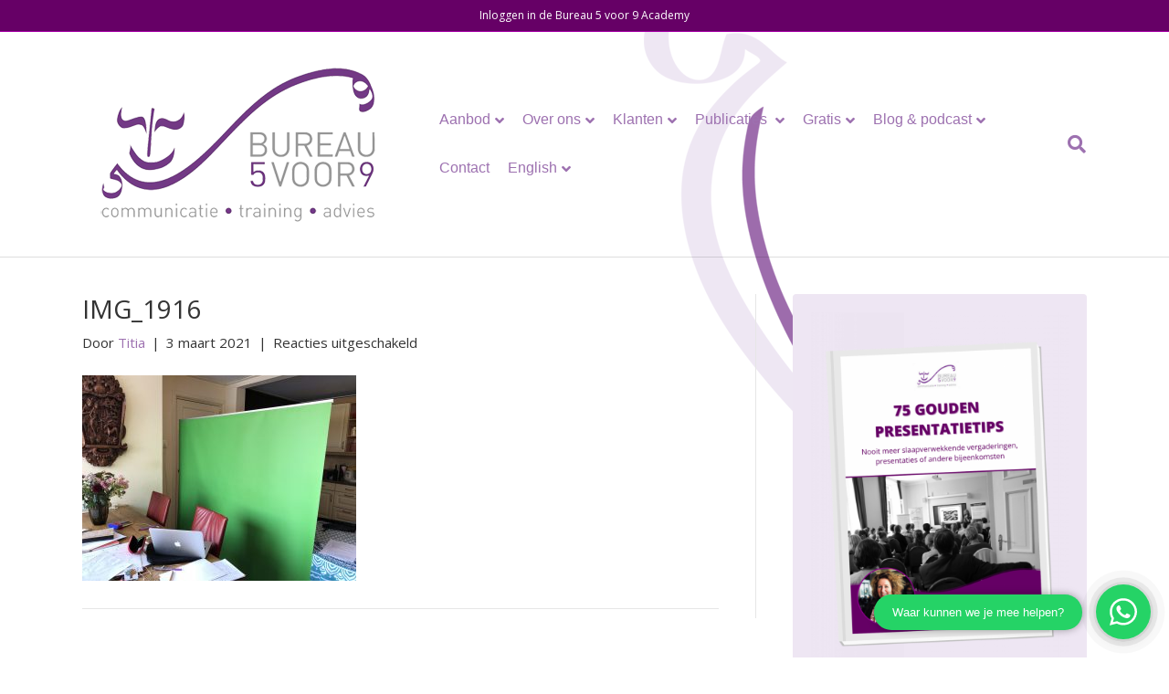

--- FILE ---
content_type: text/html; charset=UTF-8
request_url: https://www.5voor9.com/2021/03/03/handige-hulpmiddelen-voor-je-thuiskantoor/img_1916/
body_size: 79079
content:
<!DOCTYPE html>
<html lang="nl-NL">
<head>
<meta charset="UTF-8" />
<meta name='viewport' content='width=device-width, initial-scale=1.0' />
<meta http-equiv='X-UA-Compatible' content='IE=edge' />
<link rel="profile" href="https://gmpg.org/xfn/11" />
<meta name='robots' content='index, follow, max-image-preview:large, max-snippet:-1, max-video-preview:-1' />

	<!-- This site is optimized with the Yoast SEO plugin v26.5 - https://yoast.com/wordpress/plugins/seo/ -->
	<title>IMG_1916 - Bureau 5 voor 9</title>
	<link rel="canonical" href="https://www.5voor9.com/2021/03/03/handige-hulpmiddelen-voor-je-thuiskantoor/img_1916/" />
	<meta property="og:locale" content="nl_NL" />
	<meta property="og:type" content="article" />
	<meta property="og:title" content="IMG_1916 - Bureau 5 voor 9" />
	<meta property="og:url" content="https://www.5voor9.com/2021/03/03/handige-hulpmiddelen-voor-je-thuiskantoor/img_1916/" />
	<meta property="og:site_name" content="Bureau 5 voor 9" />
	<meta property="og:image" content="https://www.5voor9.com/2021/03/03/handige-hulpmiddelen-voor-je-thuiskantoor/img_1916" />
	<meta property="og:image:width" content="1600" />
	<meta property="og:image:height" content="1200" />
	<meta property="og:image:type" content="image/jpeg" />
	<meta name="twitter:card" content="summary_large_image" />
	<script type="application/ld+json" class="yoast-schema-graph">{"@context":"https://schema.org","@graph":[{"@type":"WebPage","@id":"https://www.5voor9.com/2021/03/03/handige-hulpmiddelen-voor-je-thuiskantoor/img_1916/","url":"https://www.5voor9.com/2021/03/03/handige-hulpmiddelen-voor-je-thuiskantoor/img_1916/","name":"IMG_1916 - Bureau 5 voor 9","isPartOf":{"@id":"https://www.5voor9.com/#website"},"primaryImageOfPage":{"@id":"https://www.5voor9.com/2021/03/03/handige-hulpmiddelen-voor-je-thuiskantoor/img_1916/#primaryimage"},"image":{"@id":"https://www.5voor9.com/2021/03/03/handige-hulpmiddelen-voor-je-thuiskantoor/img_1916/#primaryimage"},"thumbnailUrl":"https://www.5voor9.com/wp-content/uploads/2021/03/IMG_1916.jpg","datePublished":"2021-03-03T10:40:58+00:00","breadcrumb":{"@id":"https://www.5voor9.com/2021/03/03/handige-hulpmiddelen-voor-je-thuiskantoor/img_1916/#breadcrumb"},"inLanguage":"nl-NL","potentialAction":[{"@type":"ReadAction","target":["https://www.5voor9.com/2021/03/03/handige-hulpmiddelen-voor-je-thuiskantoor/img_1916/"]}]},{"@type":"ImageObject","inLanguage":"nl-NL","@id":"https://www.5voor9.com/2021/03/03/handige-hulpmiddelen-voor-je-thuiskantoor/img_1916/#primaryimage","url":"https://www.5voor9.com/wp-content/uploads/2021/03/IMG_1916.jpg","contentUrl":"https://www.5voor9.com/wp-content/uploads/2021/03/IMG_1916.jpg","width":1600,"height":1200},{"@type":"BreadcrumbList","@id":"https://www.5voor9.com/2021/03/03/handige-hulpmiddelen-voor-je-thuiskantoor/img_1916/#breadcrumb","itemListElement":[{"@type":"ListItem","position":1,"name":"Home","item":"https://www.5voor9.com/"},{"@type":"ListItem","position":2,"name":"Handige hulpmiddelen voor je thuiskantoor","item":"https://www.5voor9.com/2021/03/03/handige-hulpmiddelen-voor-je-thuiskantoor/"},{"@type":"ListItem","position":3,"name":"IMG_1916"}]},{"@type":"WebSite","@id":"https://www.5voor9.com/#website","url":"https://www.5voor9.com/","name":"Bureau 5 voor 9","description":"Communicatie Training Advies","potentialAction":[{"@type":"SearchAction","target":{"@type":"EntryPoint","urlTemplate":"https://www.5voor9.com/?s={search_term_string}"},"query-input":{"@type":"PropertyValueSpecification","valueRequired":true,"valueName":"search_term_string"}}],"inLanguage":"nl-NL"}]}</script>
	<!-- / Yoast SEO plugin. -->


<link rel='dns-prefetch' href='//fonts.googleapis.com' />
<link href='https://fonts.gstatic.com' crossorigin rel='preconnect' />
<link rel="alternate" type="application/rss+xml" title="Bureau 5 voor 9 &raquo; feed" href="https://www.5voor9.com/feed/" />
<link rel="alternate" type="application/rss+xml" title="Bureau 5 voor 9 &raquo; reacties feed" href="https://www.5voor9.com/comments/feed/" />
<link rel="alternate" title="oEmbed (JSON)" type="application/json+oembed" href="https://www.5voor9.com/wp-json/oembed/1.0/embed?url=https%3A%2F%2Fwww.5voor9.com%2F2021%2F03%2F03%2Fhandige-hulpmiddelen-voor-je-thuiskantoor%2Fimg_1916%2F" />
<link rel="alternate" title="oEmbed (XML)" type="text/xml+oembed" href="https://www.5voor9.com/wp-json/oembed/1.0/embed?url=https%3A%2F%2Fwww.5voor9.com%2F2021%2F03%2F03%2Fhandige-hulpmiddelen-voor-je-thuiskantoor%2Fimg_1916%2F&#038;format=xml" />
<link rel="preload" href="https://www.5voor9.com/wp-content/plugins/bb-plugin/fonts/fontawesome/5.15.3/webfonts/fa-brands-400.woff2" as="font" type="font/woff2" crossorigin="anonymous">
<link rel="preload" href="https://www.5voor9.com/wp-content/plugins/bb-plugin/fonts/fontawesome/5.15.3/webfonts/fa-solid-900.woff2" as="font" type="font/woff2" crossorigin="anonymous">
<link rel="preload" href="https://www.5voor9.com/wp-content/plugins/bb-plugin/fonts/fontawesome/5.15.3/webfonts/fa-regular-400.woff2" as="font" type="font/woff2" crossorigin="anonymous">
		<!-- This site uses the Google Analytics by MonsterInsights plugin v9.10.0 - Using Analytics tracking - https://www.monsterinsights.com/ -->
		<!-- Opmerking: MonsterInsights is momenteel niet geconfigureerd op deze site. De site eigenaar moet authenticeren met Google Analytics in de MonsterInsights instellingen scherm. -->
					<!-- No tracking code set -->
				<!-- / Google Analytics by MonsterInsights -->
		<style id='wp-img-auto-sizes-contain-inline-css'>
img:is([sizes=auto i],[sizes^="auto," i]){contain-intrinsic-size:3000px 1500px}
/*# sourceURL=wp-img-auto-sizes-contain-inline-css */
</style>
<link rel='stylesheet' id='sgr-css' href='https://www.5voor9.com/wp-content/plugins/simple-google-recaptcha/sgr.css?ver=1680175734' media='all' />
<style id='wp-emoji-styles-inline-css'>

	img.wp-smiley, img.emoji {
		display: inline !important;
		border: none !important;
		box-shadow: none !important;
		height: 1em !important;
		width: 1em !important;
		margin: 0 0.07em !important;
		vertical-align: -0.1em !important;
		background: none !important;
		padding: 0 !important;
	}
/*# sourceURL=wp-emoji-styles-inline-css */
</style>
<style id='wp-block-library-inline-css'>
:root{--wp-block-synced-color:#7a00df;--wp-block-synced-color--rgb:122,0,223;--wp-bound-block-color:var(--wp-block-synced-color);--wp-editor-canvas-background:#ddd;--wp-admin-theme-color:#007cba;--wp-admin-theme-color--rgb:0,124,186;--wp-admin-theme-color-darker-10:#006ba1;--wp-admin-theme-color-darker-10--rgb:0,107,160.5;--wp-admin-theme-color-darker-20:#005a87;--wp-admin-theme-color-darker-20--rgb:0,90,135;--wp-admin-border-width-focus:2px}@media (min-resolution:192dpi){:root{--wp-admin-border-width-focus:1.5px}}.wp-element-button{cursor:pointer}:root .has-very-light-gray-background-color{background-color:#eee}:root .has-very-dark-gray-background-color{background-color:#313131}:root .has-very-light-gray-color{color:#eee}:root .has-very-dark-gray-color{color:#313131}:root .has-vivid-green-cyan-to-vivid-cyan-blue-gradient-background{background:linear-gradient(135deg,#00d084,#0693e3)}:root .has-purple-crush-gradient-background{background:linear-gradient(135deg,#34e2e4,#4721fb 50%,#ab1dfe)}:root .has-hazy-dawn-gradient-background{background:linear-gradient(135deg,#faaca8,#dad0ec)}:root .has-subdued-olive-gradient-background{background:linear-gradient(135deg,#fafae1,#67a671)}:root .has-atomic-cream-gradient-background{background:linear-gradient(135deg,#fdd79a,#004a59)}:root .has-nightshade-gradient-background{background:linear-gradient(135deg,#330968,#31cdcf)}:root .has-midnight-gradient-background{background:linear-gradient(135deg,#020381,#2874fc)}:root{--wp--preset--font-size--normal:16px;--wp--preset--font-size--huge:42px}.has-regular-font-size{font-size:1em}.has-larger-font-size{font-size:2.625em}.has-normal-font-size{font-size:var(--wp--preset--font-size--normal)}.has-huge-font-size{font-size:var(--wp--preset--font-size--huge)}.has-text-align-center{text-align:center}.has-text-align-left{text-align:left}.has-text-align-right{text-align:right}.has-fit-text{white-space:nowrap!important}#end-resizable-editor-section{display:none}.aligncenter{clear:both}.items-justified-left{justify-content:flex-start}.items-justified-center{justify-content:center}.items-justified-right{justify-content:flex-end}.items-justified-space-between{justify-content:space-between}.screen-reader-text{border:0;clip-path:inset(50%);height:1px;margin:-1px;overflow:hidden;padding:0;position:absolute;width:1px;word-wrap:normal!important}.screen-reader-text:focus{background-color:#ddd;clip-path:none;color:#444;display:block;font-size:1em;height:auto;left:5px;line-height:normal;padding:15px 23px 14px;text-decoration:none;top:5px;width:auto;z-index:100000}html :where(.has-border-color){border-style:solid}html :where([style*=border-top-color]){border-top-style:solid}html :where([style*=border-right-color]){border-right-style:solid}html :where([style*=border-bottom-color]){border-bottom-style:solid}html :where([style*=border-left-color]){border-left-style:solid}html :where([style*=border-width]){border-style:solid}html :where([style*=border-top-width]){border-top-style:solid}html :where([style*=border-right-width]){border-right-style:solid}html :where([style*=border-bottom-width]){border-bottom-style:solid}html :where([style*=border-left-width]){border-left-style:solid}html :where(img[class*=wp-image-]){height:auto;max-width:100%}:where(figure){margin:0 0 1em}html :where(.is-position-sticky){--wp-admin--admin-bar--position-offset:var(--wp-admin--admin-bar--height,0px)}@media screen and (max-width:600px){html :where(.is-position-sticky){--wp-admin--admin-bar--position-offset:0px}}

/*# sourceURL=wp-block-library-inline-css */
</style><style id='global-styles-inline-css'>
:root{--wp--preset--aspect-ratio--square: 1;--wp--preset--aspect-ratio--4-3: 4/3;--wp--preset--aspect-ratio--3-4: 3/4;--wp--preset--aspect-ratio--3-2: 3/2;--wp--preset--aspect-ratio--2-3: 2/3;--wp--preset--aspect-ratio--16-9: 16/9;--wp--preset--aspect-ratio--9-16: 9/16;--wp--preset--color--black: #000000;--wp--preset--color--cyan-bluish-gray: #abb8c3;--wp--preset--color--white: #ffffff;--wp--preset--color--pale-pink: #f78da7;--wp--preset--color--vivid-red: #cf2e2e;--wp--preset--color--luminous-vivid-orange: #ff6900;--wp--preset--color--luminous-vivid-amber: #fcb900;--wp--preset--color--light-green-cyan: #7bdcb5;--wp--preset--color--vivid-green-cyan: #00d084;--wp--preset--color--pale-cyan-blue: #8ed1fc;--wp--preset--color--vivid-cyan-blue: #0693e3;--wp--preset--color--vivid-purple: #9b51e0;--wp--preset--gradient--vivid-cyan-blue-to-vivid-purple: linear-gradient(135deg,rgb(6,147,227) 0%,rgb(155,81,224) 100%);--wp--preset--gradient--light-green-cyan-to-vivid-green-cyan: linear-gradient(135deg,rgb(122,220,180) 0%,rgb(0,208,130) 100%);--wp--preset--gradient--luminous-vivid-amber-to-luminous-vivid-orange: linear-gradient(135deg,rgb(252,185,0) 0%,rgb(255,105,0) 100%);--wp--preset--gradient--luminous-vivid-orange-to-vivid-red: linear-gradient(135deg,rgb(255,105,0) 0%,rgb(207,46,46) 100%);--wp--preset--gradient--very-light-gray-to-cyan-bluish-gray: linear-gradient(135deg,rgb(238,238,238) 0%,rgb(169,184,195) 100%);--wp--preset--gradient--cool-to-warm-spectrum: linear-gradient(135deg,rgb(74,234,220) 0%,rgb(151,120,209) 20%,rgb(207,42,186) 40%,rgb(238,44,130) 60%,rgb(251,105,98) 80%,rgb(254,248,76) 100%);--wp--preset--gradient--blush-light-purple: linear-gradient(135deg,rgb(255,206,236) 0%,rgb(152,150,240) 100%);--wp--preset--gradient--blush-bordeaux: linear-gradient(135deg,rgb(254,205,165) 0%,rgb(254,45,45) 50%,rgb(107,0,62) 100%);--wp--preset--gradient--luminous-dusk: linear-gradient(135deg,rgb(255,203,112) 0%,rgb(199,81,192) 50%,rgb(65,88,208) 100%);--wp--preset--gradient--pale-ocean: linear-gradient(135deg,rgb(255,245,203) 0%,rgb(182,227,212) 50%,rgb(51,167,181) 100%);--wp--preset--gradient--electric-grass: linear-gradient(135deg,rgb(202,248,128) 0%,rgb(113,206,126) 100%);--wp--preset--gradient--midnight: linear-gradient(135deg,rgb(2,3,129) 0%,rgb(40,116,252) 100%);--wp--preset--font-size--small: 13px;--wp--preset--font-size--medium: 20px;--wp--preset--font-size--large: 36px;--wp--preset--font-size--x-large: 42px;--wp--preset--spacing--20: 0.44rem;--wp--preset--spacing--30: 0.67rem;--wp--preset--spacing--40: 1rem;--wp--preset--spacing--50: 1.5rem;--wp--preset--spacing--60: 2.25rem;--wp--preset--spacing--70: 3.38rem;--wp--preset--spacing--80: 5.06rem;--wp--preset--shadow--natural: 6px 6px 9px rgba(0, 0, 0, 0.2);--wp--preset--shadow--deep: 12px 12px 50px rgba(0, 0, 0, 0.4);--wp--preset--shadow--sharp: 6px 6px 0px rgba(0, 0, 0, 0.2);--wp--preset--shadow--outlined: 6px 6px 0px -3px rgb(255, 255, 255), 6px 6px rgb(0, 0, 0);--wp--preset--shadow--crisp: 6px 6px 0px rgb(0, 0, 0);}:where(.is-layout-flex){gap: 0.5em;}:where(.is-layout-grid){gap: 0.5em;}body .is-layout-flex{display: flex;}.is-layout-flex{flex-wrap: wrap;align-items: center;}.is-layout-flex > :is(*, div){margin: 0;}body .is-layout-grid{display: grid;}.is-layout-grid > :is(*, div){margin: 0;}:where(.wp-block-columns.is-layout-flex){gap: 2em;}:where(.wp-block-columns.is-layout-grid){gap: 2em;}:where(.wp-block-post-template.is-layout-flex){gap: 1.25em;}:where(.wp-block-post-template.is-layout-grid){gap: 1.25em;}.has-black-color{color: var(--wp--preset--color--black) !important;}.has-cyan-bluish-gray-color{color: var(--wp--preset--color--cyan-bluish-gray) !important;}.has-white-color{color: var(--wp--preset--color--white) !important;}.has-pale-pink-color{color: var(--wp--preset--color--pale-pink) !important;}.has-vivid-red-color{color: var(--wp--preset--color--vivid-red) !important;}.has-luminous-vivid-orange-color{color: var(--wp--preset--color--luminous-vivid-orange) !important;}.has-luminous-vivid-amber-color{color: var(--wp--preset--color--luminous-vivid-amber) !important;}.has-light-green-cyan-color{color: var(--wp--preset--color--light-green-cyan) !important;}.has-vivid-green-cyan-color{color: var(--wp--preset--color--vivid-green-cyan) !important;}.has-pale-cyan-blue-color{color: var(--wp--preset--color--pale-cyan-blue) !important;}.has-vivid-cyan-blue-color{color: var(--wp--preset--color--vivid-cyan-blue) !important;}.has-vivid-purple-color{color: var(--wp--preset--color--vivid-purple) !important;}.has-black-background-color{background-color: var(--wp--preset--color--black) !important;}.has-cyan-bluish-gray-background-color{background-color: var(--wp--preset--color--cyan-bluish-gray) !important;}.has-white-background-color{background-color: var(--wp--preset--color--white) !important;}.has-pale-pink-background-color{background-color: var(--wp--preset--color--pale-pink) !important;}.has-vivid-red-background-color{background-color: var(--wp--preset--color--vivid-red) !important;}.has-luminous-vivid-orange-background-color{background-color: var(--wp--preset--color--luminous-vivid-orange) !important;}.has-luminous-vivid-amber-background-color{background-color: var(--wp--preset--color--luminous-vivid-amber) !important;}.has-light-green-cyan-background-color{background-color: var(--wp--preset--color--light-green-cyan) !important;}.has-vivid-green-cyan-background-color{background-color: var(--wp--preset--color--vivid-green-cyan) !important;}.has-pale-cyan-blue-background-color{background-color: var(--wp--preset--color--pale-cyan-blue) !important;}.has-vivid-cyan-blue-background-color{background-color: var(--wp--preset--color--vivid-cyan-blue) !important;}.has-vivid-purple-background-color{background-color: var(--wp--preset--color--vivid-purple) !important;}.has-black-border-color{border-color: var(--wp--preset--color--black) !important;}.has-cyan-bluish-gray-border-color{border-color: var(--wp--preset--color--cyan-bluish-gray) !important;}.has-white-border-color{border-color: var(--wp--preset--color--white) !important;}.has-pale-pink-border-color{border-color: var(--wp--preset--color--pale-pink) !important;}.has-vivid-red-border-color{border-color: var(--wp--preset--color--vivid-red) !important;}.has-luminous-vivid-orange-border-color{border-color: var(--wp--preset--color--luminous-vivid-orange) !important;}.has-luminous-vivid-amber-border-color{border-color: var(--wp--preset--color--luminous-vivid-amber) !important;}.has-light-green-cyan-border-color{border-color: var(--wp--preset--color--light-green-cyan) !important;}.has-vivid-green-cyan-border-color{border-color: var(--wp--preset--color--vivid-green-cyan) !important;}.has-pale-cyan-blue-border-color{border-color: var(--wp--preset--color--pale-cyan-blue) !important;}.has-vivid-cyan-blue-border-color{border-color: var(--wp--preset--color--vivid-cyan-blue) !important;}.has-vivid-purple-border-color{border-color: var(--wp--preset--color--vivid-purple) !important;}.has-vivid-cyan-blue-to-vivid-purple-gradient-background{background: var(--wp--preset--gradient--vivid-cyan-blue-to-vivid-purple) !important;}.has-light-green-cyan-to-vivid-green-cyan-gradient-background{background: var(--wp--preset--gradient--light-green-cyan-to-vivid-green-cyan) !important;}.has-luminous-vivid-amber-to-luminous-vivid-orange-gradient-background{background: var(--wp--preset--gradient--luminous-vivid-amber-to-luminous-vivid-orange) !important;}.has-luminous-vivid-orange-to-vivid-red-gradient-background{background: var(--wp--preset--gradient--luminous-vivid-orange-to-vivid-red) !important;}.has-very-light-gray-to-cyan-bluish-gray-gradient-background{background: var(--wp--preset--gradient--very-light-gray-to-cyan-bluish-gray) !important;}.has-cool-to-warm-spectrum-gradient-background{background: var(--wp--preset--gradient--cool-to-warm-spectrum) !important;}.has-blush-light-purple-gradient-background{background: var(--wp--preset--gradient--blush-light-purple) !important;}.has-blush-bordeaux-gradient-background{background: var(--wp--preset--gradient--blush-bordeaux) !important;}.has-luminous-dusk-gradient-background{background: var(--wp--preset--gradient--luminous-dusk) !important;}.has-pale-ocean-gradient-background{background: var(--wp--preset--gradient--pale-ocean) !important;}.has-electric-grass-gradient-background{background: var(--wp--preset--gradient--electric-grass) !important;}.has-midnight-gradient-background{background: var(--wp--preset--gradient--midnight) !important;}.has-small-font-size{font-size: var(--wp--preset--font-size--small) !important;}.has-medium-font-size{font-size: var(--wp--preset--font-size--medium) !important;}.has-large-font-size{font-size: var(--wp--preset--font-size--large) !important;}.has-x-large-font-size{font-size: var(--wp--preset--font-size--x-large) !important;}
/*# sourceURL=global-styles-inline-css */
</style>

<style id='classic-theme-styles-inline-css'>
/*! This file is auto-generated */
.wp-block-button__link{color:#fff;background-color:#32373c;border-radius:9999px;box-shadow:none;text-decoration:none;padding:calc(.667em + 2px) calc(1.333em + 2px);font-size:1.125em}.wp-block-file__button{background:#32373c;color:#fff;text-decoration:none}
/*# sourceURL=/wp-includes/css/classic-themes.min.css */
</style>
<link rel='stylesheet' id='dashicons-css' href='https://www.5voor9.com/wp-includes/css/dashicons.min.css?ver=6.9' media='all' />
<link rel='stylesheet' id='jquery-magnificpopup-css' href='https://www.5voor9.com/wp-content/plugins/bb-plugin/css/jquery.magnificpopup.min.css?ver=2.5.0.2' media='all' />
<link rel='stylesheet' id='font-awesome-5-css' href='https://www.5voor9.com/wp-content/plugins/bb-plugin/fonts/fontawesome/5.15.3/css/all.min.css?ver=2.5.0.2' media='all' />
<link rel='stylesheet' id='bootstrap-css' href='https://www.5voor9.com/wp-content/themes/bb-theme/css/bootstrap.min.css?ver=1.7.9' media='all' />
<link rel='stylesheet' id='fl-automator-skin-css' href='https://www.5voor9.com/wp-content/uploads/bb-theme/skin-61e15c6f0f9f5.css?ver=1.7.9' media='all' />
<link rel='stylesheet' id='fl-builder-google-fonts-c6fcdde087c9ccb6a474b897f98c680a-css' href='//fonts.googleapis.com/css?family=Open+Sans%3A300%2C400%2C700%2C400&#038;ver=6.9' media='all' />
<script id="sgr-js-extra">
var sgr = {"sgr_site_key":"6LfxcEQlAAAAAJI3I1WhzgYia8kPV7i6a4qfbONc"};
//# sourceURL=sgr-js-extra
</script>
<script src="https://www.5voor9.com/wp-content/plugins/simple-google-recaptcha/sgr.js?ver=1680175734" id="sgr-js"></script>
<script src="https://www.5voor9.com/wp-includes/js/jquery/jquery.min.js?ver=3.7.1" id="jquery-core-js"></script>
<script src="https://www.5voor9.com/wp-includes/js/jquery/jquery-migrate.min.js?ver=3.4.1" id="jquery-migrate-js"></script>
<link rel="https://api.w.org/" href="https://www.5voor9.com/wp-json/" /><link rel="alternate" title="JSON" type="application/json" href="https://www.5voor9.com/wp-json/wp/v2/media/7160" /><link rel="EditURI" type="application/rsd+xml" title="RSD" href="https://www.5voor9.com/xmlrpc.php?rsd" />
<link rel='shortlink' href='https://www.5voor9.com/?p=7160' />
	<style>

		body .btn-primary,
		body button,
		body input[type=button],
		body input[type=submit] {
			border: 0;
			background-color: #9d71b0		}

		body .btn-primary:hover,
		body button:hover,
		body input[type=button]:hover,
		body input[type=submit]:hover {
			border: 0;
			background-color: #424242		}

		#breadcrumbs {
			max-width: 1140px;
			margin: 0 auto;
			padding: 10px 20px;
		}
	</style>
	<link rel="icon" href="https://www.5voor9.com/wp-content/uploads/2016/01/cropped-logo-gezicht-5-1-32x32.png" sizes="32x32" />
<link rel="icon" href="https://www.5voor9.com/wp-content/uploads/2016/01/cropped-logo-gezicht-5-1-192x192.png" sizes="192x192" />
<link rel="apple-touch-icon" href="https://www.5voor9.com/wp-content/uploads/2016/01/cropped-logo-gezicht-5-1-180x180.png" />
<meta name="msapplication-TileImage" content="https://www.5voor9.com/wp-content/uploads/2016/01/cropped-logo-gezicht-5-1-270x270.png" />
		<style id="wp-custom-css">
			

/*
CSS Migrated from BB theme:
*/

.fl-page-nav-wrap {
    border-bottom: 0px;
    border-top: 0px;
}

.fl-page-nav-wrap .navbar-nav > li.current-menu-item > a,
.fl-page-nav-wrap .navbar-nav > li.current-menu-item > a i {
    color: #424242;
}

.fl-page-nav-right.fl-page-header-fixed, 
.fl-page-header-fixed {
    background-color: #ffffff;
}

.fl-content-slider {
    box-shadow: 0 3px 15px rgba(0,0,0,.2);
    border-radius: 4px;
}

.fl-content-slider .fl-slide-bg-photo,
.fl-content-slider .fl-slide-content {
    border-radius: 4px;
}

body a img.alignright,
body .alignright {
    float: right;
    margin: 3px 0 7px 2px;
}

h3, h6 {
    color: #9e6bae;
}

aside.fl-widget {
    background-color: #eee6f3;
    margin-bottom: 20px;
    padding: 20px;
    border-radius: 4px;
}

.fl-page-footer-widgets .fl-widget {
    background: transparent;
}

.gform_wrapper .field_sublabel_below .ginput_complex.ginput_container label {
    font-size: 0.8em;
}

.fl-archive .fl-archive-title {
    font-size: 25px
}

body .addthis_toolbox{
    max-width: 1100px;
    margin: 0 auto;
}
.container,
.fl-full-width .container,
.fl-builder .container.fl-content-full {
	padding-left: 20px;	
	padding-right: 20px;
	max-width: 100%;
}

button, input[type="button"], input[type="submit"] {
	color: #fff;
}

/* Autorespond fixes */

.arformSUBSCR__1499428317668 {
    padding-top: 10px!important;
    background-color: #fff;
}

body .ar5 {
	width: 100%!important;
}

body .ar5 .btn {
	white-space: normal;
}		</style>
		<script> window.Widget = { key: '5ef4b26899c6b' }; (function (e, t) {     var n = e.createElement(t);     n.async = true;     n.src = 'https://static.futy-widget.com/js/widget.js';     var r = e.getElementsByTagName(t)[0];     r.parentNode.insertBefore(n, r); })(document, 'script'); </script>
<link rel="stylesheet" href="https://www.5voor9.com/wp-content/themes/timone-base/style.css" /></head>
<body class="attachment wp-singular attachment-template-default single single-attachment postid-7160 attachmentid-7160 attachment-jpeg wp-theme-bb-theme wp-child-theme-timone-base fl-framework-bootstrap fl-preset-default fl-full-width fl-scroll-to-top fl-search-active fl-submenu-indicator" itemscope="itemscope" itemtype="https://schema.org/WebPage">
<div id="fb-root"></div>
<script>(function(d, s, id) {
  var js, fjs = d.getElementsByTagName(s)[0];
  if (d.getElementById(id)) return;
  js = d.createElement(s); js.id = id;
  js.src = "//connect.facebook.net/en_US/sdk.js#xfbml=1&version=v2.10";
  fjs.parentNode.insertBefore(js, fjs);
}(document, 'script', 'facebook-jssdk'));</script><a aria-label="Spring naar content" class="fl-screen-reader-text" href="#fl-main-content">Spring naar content</a><div class="fl-page">
	<header class="fl-page-header fl-page-header-fixed fl-page-nav-right fl-page-nav-toggle-button fl-page-nav-toggle-visible-mobile"  role="banner">
	<div class="fl-page-header-wrap">
		<div class="fl-page-header-container container">
			<div class="fl-page-header-row row">
				<div class="col-sm-12 col-md-3 fl-page-logo-wrap">
					<div class="fl-page-header-logo">
						<a href="https://www.5voor9.com/"><img loading="false" data-no-lazy="1" class="fl-logo-img" itemscope itemtype="https://schema.org/ImageObject" src="https://5voor9.com/wp-content/uploads/2014/03/b59logokopie-small2.png" data-retina="" title="" alt="Bureau 5 voor 9" /><meta itemprop="name" content="Bureau 5 voor 9" /></a>
					</div>
				</div>
				<div class="col-sm-12 col-md-9 fl-page-fixed-nav-wrap">
					<div class="fl-page-nav-wrap">
						<nav class="fl-page-nav fl-nav navbar navbar-default navbar-expand-md" aria-label="Hoofdmenu" role="navigation">
							<button type="button" class="navbar-toggle navbar-toggler" data-toggle="collapse" data-target=".fl-page-nav-collapse">
								<span>Menu</span>
							</button>
							<div class="fl-page-nav-collapse collapse navbar-collapse">
								<ul id="menu-hoofdmenu" class="nav navbar-nav navbar-right menu fl-theme-menu"><li id="menu-item-6144" class="menu-item menu-item-type-custom menu-item-object-custom menu-item-has-children menu-item-6144 nav-item"><a href="#" class="nav-link">Aanbod</a><div class="fl-submenu-icon-wrap"><span class="fl-submenu-toggle-icon"></span></div>
<ul class="sub-menu">
	<li id="menu-item-4905" class="menu-item menu-item-type-post_type menu-item-object-page menu-item-has-children menu-item-4905 nav-item"><a href="https://www.5voor9.com/trainingsaanbod/trainers/" class="nav-link">Speciaal voor trainers</a><div class="fl-submenu-icon-wrap"><span class="fl-submenu-toggle-icon"></span></div>
	<ul class="sub-menu">
		<li id="menu-item-4908" class="menu-item menu-item-type-post_type menu-item-object-page menu-item-4908 nav-item"><a href="https://www.5voor9.com/trainingsaanbod/organisaties/aan-de-slag-met-actiekaarten/" class="nav-link">Aan de slag met actiekaarten</a></li>
		<li id="menu-item-4909" class="menu-item menu-item-type-post_type menu-item-object-page menu-item-4909 nav-item"><a href="https://www.5voor9.com/trainingsaanbod/trainers/de-activerende-trainer/" class="nav-link">Opleiding tot Activerende Trainer</a></li>
		<li id="menu-item-4910" class="menu-item menu-item-type-post_type menu-item-object-page menu-item-4910 nav-item"><a href="https://www.5voor9.com/trainingsaanbod/trainers/de-trainer-als-ondernemer/" class="nav-link">Opleiding tot De Ondernemende Trainer</a></li>
		<li id="menu-item-4911" class="menu-item menu-item-type-post_type menu-item-object-page menu-item-4911 nav-item"><a href="https://www.5voor9.com/trainingsaanbod/trainers/trainer-als-mens/" class="nav-link">Opleiding voor Persoonlijk Succes</a></li>
		<li id="menu-item-7276" class="menu-item menu-item-type-post_type menu-item-object-page menu-item-7276 nav-item"><a href="https://www.5voor9.com/powertools-voor-online-trainingen/" class="nav-link">Powertools voor Online Trainingen</a></li>
	</ul>
</li>
	<li id="menu-item-4906" class="menu-item menu-item-type-post_type menu-item-object-page menu-item-has-children menu-item-4906 nav-item"><a href="https://www.5voor9.com/trainingsaanbod/hbo-docenten/" class="nav-link">Speciaal voor hbo-docenten</a><div class="fl-submenu-icon-wrap"><span class="fl-submenu-toggle-icon"></span></div>
	<ul class="sub-menu">
		<li id="menu-item-4915" class="menu-item menu-item-type-post_type menu-item-object-page menu-item-4915 nav-item"><a href="https://www.5voor9.com/trainingsaanbod/hbo-docenten/leergang-didactiek-voor-startende-hbo-docenten/" class="nav-link">Leergang didactiek voor (startende) hbo-docenten</a></li>
		<li id="menu-item-4907" class="menu-item menu-item-type-post_type menu-item-object-page menu-item-4907 nav-item"><a href="https://www.5voor9.com/trainingsaanbod/hbo-docenten/workshops/" class="nav-link">Workshops</a></li>
		<li id="menu-item-4912" class="menu-item menu-item-type-post_type menu-item-object-page menu-item-4912 nav-item"><a href="https://www.5voor9.com/trainingsaanbod/hbo-docenten/studiedagen/" class="nav-link">Studiedagen</a></li>
		<li id="menu-item-4916" class="menu-item menu-item-type-post_type menu-item-object-page menu-item-4916 nav-item"><a href="https://www.5voor9.com/trainingsaanbod/hbo-docenten/didactische-coaching/" class="nav-link">Didactische coaching</a></li>
		<li id="menu-item-4917" class="menu-item menu-item-type-post_type menu-item-object-page menu-item-4917 nav-item"><a href="https://www.5voor9.com/trainingsaanbod/hbo-docenten/thema-intervisie/" class="nav-link">Thema-intervisie</a></li>
	</ul>
</li>
	<li id="menu-item-4913" class="menu-item menu-item-type-post_type menu-item-object-page menu-item-has-children menu-item-4913 nav-item"><a href="https://www.5voor9.com/trainingsaanbod/organisaties/" class="nav-link">Speciaal voor organisaties</a><div class="fl-submenu-icon-wrap"><span class="fl-submenu-toggle-icon"></span></div>
	<ul class="sub-menu">
		<li id="menu-item-4918" class="menu-item menu-item-type-post_type menu-item-object-page menu-item-4918 nav-item"><a href="https://www.5voor9.com/trainingsaanbod/organisaties/inspirerende-bijeenkomsten-organiseren/" class="nav-link">Inspirerende bijeenkomsten organiseren</a></li>
		<li id="menu-item-4919" class="menu-item menu-item-type-post_type menu-item-object-page menu-item-4919 nav-item"><a href="https://www.5voor9.com/trainingsaanbod/organisaties/aan-de-slag-met-actiekaarten/" class="nav-link">Aan de slag met actiekaarten</a></li>
		<li id="menu-item-5452" class="menu-item menu-item-type-post_type menu-item-object-page menu-item-5452 nav-item"><a href="https://www.5voor9.com/trainingsaanbod/organisaties/mindmappen/" class="nav-link">Mindmappen</a></li>
		<li id="menu-item-4921" class="menu-item menu-item-type-post_type menu-item-object-page menu-item-4921 nav-item"><a href="https://www.5voor9.com/trainingsaanbod/organisaties/creatieve-technieken/" class="nav-link">Creatieve technieken</a></li>
		<li id="menu-item-4922" class="menu-item menu-item-type-post_type menu-item-object-page menu-item-4922 nav-item"><a href="https://www.5voor9.com/trainingsaanbod/organisaties/overtuigend-presenteren/" class="nav-link">Overtuigend presenteren</a></li>
		<li id="menu-item-4923" class="menu-item menu-item-type-post_type menu-item-object-page menu-item-4923 nav-item"><a href="https://www.5voor9.com/trainingsaanbod/organisaties/een-goed-gesprek/" class="nav-link">Moeilijke gesprekken voeren</a></li>
		<li id="menu-item-4924" class="menu-item menu-item-type-post_type menu-item-object-page menu-item-4924 nav-item"><a href="https://www.5voor9.com/trainingsaanbod/organisaties/maak-me-niet-gek/" class="nav-link">Maak me (niet) gek!</a></li>
		<li id="menu-item-4925" class="menu-item menu-item-type-post_type menu-item-object-page menu-item-4925 nav-item"><a href="https://www.5voor9.com/trainingsaanbod/organisaties/intervisietechnieken/" class="nav-link">Intervisietechnieken</a></li>
		<li id="menu-item-4926" class="menu-item menu-item-type-post_type menu-item-object-page menu-item-4926 nav-item"><a href="https://www.5voor9.com/trainingsaanbod/organisaties/meervoudige-intelligenties/" class="nav-link">Meervoudige intelligenties</a></li>
		<li id="menu-item-4927" class="menu-item menu-item-type-post_type menu-item-object-page menu-item-4927 nav-item"><a href="https://www.5voor9.com/trainingsaanbod/organisaties/mindfulness/" class="nav-link">Mindfulness</a></li>
	</ul>
</li>
	<li id="menu-item-4914" class="menu-item menu-item-type-post_type menu-item-object-page menu-item-4914 nav-item"><a href="https://www.5voor9.com/trainingsaanbod/titia-als-spreker/" class="nav-link">Titia als keynote spreker of workshopleider</a></li>
	<li id="menu-item-4938" class="menu-item menu-item-type-post_type menu-item-object-page menu-item-4938 nav-item"><a href="https://www.5voor9.com/tips/praktijksessie/" class="nav-link">Praktijksessies</a></li>
</ul>
</li>
<li id="menu-item-6141" class="menu-item menu-item-type-custom menu-item-object-custom menu-item-has-children menu-item-6141 nav-item"><a href="#" class="nav-link">Over ons</a><div class="fl-submenu-icon-wrap"><span class="fl-submenu-toggle-icon"></span></div>
<ul class="sub-menu">
	<li id="menu-item-6142" class="menu-item menu-item-type-custom menu-item-object-custom menu-item-has-children menu-item-6142 nav-item"><a href="#" class="nav-link">Contact</a><div class="fl-submenu-icon-wrap"><span class="fl-submenu-toggle-icon"></span></div>
	<ul class="sub-menu">
		<li id="menu-item-5802" class="menu-item menu-item-type-post_type menu-item-object-page menu-item-5802 nav-item"><a href="https://www.5voor9.com/contact/" class="nav-link">Contact</a></li>
		<li id="menu-item-4947" class="menu-item menu-item-type-post_type menu-item-object-page menu-item-4947 nav-item"><a href="https://www.5voor9.com/contact/route-beschrijving/" class="nav-link">Routebeschrijving</a></li>
	</ul>
</li>
	<li id="menu-item-4943" class="menu-item menu-item-type-post_type menu-item-object-page menu-item-4943 nav-item"><a href="https://www.5voor9.com/over-ons/impact/" class="nav-link">Missie, Visie en Aanpak</a></li>
	<li id="menu-item-4944" class="menu-item menu-item-type-post_type menu-item-object-page menu-item-4944 nav-item"><a href="https://www.5voor9.com/over-ons/titia-van-der-ploeg/" class="nav-link">Titia van der Ploeg</a></li>
	<li id="menu-item-4945" class="menu-item menu-item-type-post_type menu-item-object-page menu-item-4945 nav-item"><a href="https://www.5voor9.com/over-ons/trainers/" class="nav-link">Trainers</a></li>
</ul>
</li>
<li id="menu-item-6139" class="menu-item menu-item-type-custom menu-item-object-custom menu-item-has-children menu-item-6139 nav-item"><a href="#" class="nav-link">Klanten</a><div class="fl-submenu-icon-wrap"><span class="fl-submenu-toggle-icon"></span></div>
<ul class="sub-menu">
	<li id="menu-item-5744" class="menu-item menu-item-type-post_type menu-item-object-page menu-item-5744 nav-item"><a href="https://www.5voor9.com/klanten/opdrachtgevers/" class="nav-link">Opdrachtgevers</a></li>
	<li id="menu-item-4902" class="menu-item menu-item-type-post_type menu-item-object-page menu-item-4902 nav-item"><a href="https://www.5voor9.com/klanten/deelnemers/" class="nav-link">Ervaringen van deelnemers</a></li>
</ul>
</li>
<li id="menu-item-4928" class="menu-item menu-item-type-post_type menu-item-object-page menu-item-has-children menu-item-4928 nav-item"><a href="https://www.5voor9.com/publicaties/" class="nav-link">Publicaties <i></i></a><div class="fl-submenu-icon-wrap"><span class="fl-submenu-toggle-icon"></span></div>
<ul class="sub-menu">
	<li id="menu-item-4929" class="menu-item menu-item-type-post_type menu-item-object-page menu-item-4929 nav-item"><a href="https://www.5voor9.com/publicaties/training-20/" class="nav-link">Training 2.0</a></li>
	<li id="menu-item-4930" class="menu-item menu-item-type-post_type menu-item-object-page menu-item-4930 nav-item"><a href="https://www.5voor9.com/publicaties/actiekaarten/" class="nav-link">Toolkit Actiekaarten</a></li>
	<li id="menu-item-4931" class="menu-item menu-item-type-post_type menu-item-object-page menu-item-4931 nav-item"><a href="https://www.5voor9.com/publicaties/mindmappen/" class="nav-link">Mindmappen</a></li>
	<li id="menu-item-4933" class="menu-item menu-item-type-post_type menu-item-object-page menu-item-4933 nav-item"><a href="https://www.5voor9.com/publicaties/verwacht/" class="nav-link">Alle 13 goed, digitaal werkboek</a></li>
</ul>
</li>
<li id="menu-item-7215" class="menu-item menu-item-type-custom menu-item-object-custom menu-item-has-children menu-item-7215 nav-item"><a class="nav-link">Gratis</a><div class="fl-submenu-icon-wrap"><span class="fl-submenu-toggle-icon"></span></div>
<ul class="sub-menu">
	<li id="menu-item-7216" class="menu-item menu-item-type-post_type menu-item-object-page menu-item-7216 nav-item"><a href="https://www.5voor9.com/25-online-presentatietips/" class="nav-link">25 online presentatietips</a></li>
	<li id="menu-item-7217" class="menu-item menu-item-type-post_type menu-item-object-page menu-item-7217 nav-item"><a href="https://www.5voor9.com/75-gouden-presentatietips/" class="nav-link">75 gouden presentatietips</a></li>
	<li id="menu-item-4932" class="menu-item menu-item-type-post_type menu-item-object-page menu-item-4932 nav-item"><a href="https://www.5voor9.com/publicaties/diverging-conversations-through-facilitation-24-targeted-cases/" class="nav-link">Facilitation</a></li>
	<li id="menu-item-4937" class="menu-item menu-item-type-post_type menu-item-object-page menu-item-4937 nav-item"><a href="https://www.5voor9.com/tips/e-book/" class="nav-link">Succesvolle tweegesprekken</a></li>
</ul>
</li>
<li id="menu-item-6138" class="menu-item menu-item-type-custom menu-item-object-custom menu-item-has-children menu-item-6138 nav-item"><a href="#" class="nav-link">Blog &amp; podcast</a><div class="fl-submenu-icon-wrap"><span class="fl-submenu-toggle-icon"></span></div>
<ul class="sub-menu">
	<li id="menu-item-4936" class="menu-item menu-item-type-taxonomy menu-item-object-category menu-item-4936 nav-item"><a href="https://www.5voor9.com/category/blog/" class="nav-link">Blog</a></li>
	<li id="menu-item-6918" class="menu-item menu-item-type-taxonomy menu-item-object-category menu-item-6918 nav-item"><a href="https://www.5voor9.com/category/podcast/" class="nav-link">Podcast</a></li>
	<li id="menu-item-4900" class="menu-item menu-item-type-taxonomy menu-item-object-category menu-item-4900 nav-item"><a href="https://www.5voor9.com/category/nieuws/" class="nav-link">Nieuws</a></li>
</ul>
</li>
<li id="menu-item-7342" class="menu-item menu-item-type-post_type menu-item-object-page menu-item-7342 nav-item"><a href="https://www.5voor9.com/contact/" class="nav-link">Contact</a></li>
<li id="menu-item-6143" class="menu-item menu-item-type-custom menu-item-object-custom menu-item-has-children menu-item-6143 nav-item"><a href="#" class="nav-link">English</a><div class="fl-submenu-icon-wrap"><span class="fl-submenu-toggle-icon"></span></div>
<ul class="sub-menu">
	<li id="menu-item-4952" class="menu-item menu-item-type-post_type menu-item-object-page menu-item-4952 nav-item"><a href="https://www.5voor9.com/english-pages/train-the-trainer/" class="nav-link">Train-the-Trainer program</a></li>
	<li id="menu-item-4953" class="menu-item menu-item-type-post_type menu-item-object-page menu-item-4953 nav-item"><a href="https://www.5voor9.com/english-pages/information-for-university-lectures/" class="nav-link">Information for university lecturers</a></li>
	<li id="menu-item-4954" class="menu-item menu-item-type-post_type menu-item-object-page menu-item-has-children menu-item-4954 nav-item"><a href="https://www.5voor9.com/english-pages/other-programs/" class="nav-link">Other programs</a><div class="fl-submenu-icon-wrap"><span class="fl-submenu-toggle-icon"></span></div>
	<ul class="sub-menu">
		<li id="menu-item-4955" class="menu-item menu-item-type-post_type menu-item-object-page menu-item-4955 nav-item"><a href="https://www.5voor9.com/english-pages/other-programs/mindmapping-eng/" class="nav-link">Mindmapping</a></li>
		<li id="menu-item-4956" class="menu-item menu-item-type-post_type menu-item-object-page menu-item-4956 nav-item"><a href="https://www.5voor9.com/english-pages/other-programs/multiple-intelligences/" class="nav-link">Multiple Intelligences</a></li>
		<li id="menu-item-4957" class="menu-item menu-item-type-post_type menu-item-object-page menu-item-4957 nav-item"><a href="https://www.5voor9.com/english-pages/other-programs/intervision-techniques/" class="nav-link">Intervision techniques</a></li>
	</ul>
</li>
	<li id="menu-item-4958" class="menu-item menu-item-type-post_type menu-item-object-page menu-item-4958 nav-item"><a href="https://www.5voor9.com/english-pages/titia-as-speaker/" class="nav-link">Titia as speaker</a></li>
	<li id="menu-item-4959" class="menu-item menu-item-type-post_type menu-item-object-page menu-item-4959 nav-item"><a href="https://www.5voor9.com/publications/" class="nav-link">Publications and free downloads</a></li>
	<li id="menu-item-4949" class="menu-item menu-item-type-post_type menu-item-object-page menu-item-has-children menu-item-4949 nav-item"><a href="https://www.5voor9.com/clients/" class="nav-link">Clients</a><div class="fl-submenu-icon-wrap"><span class="fl-submenu-toggle-icon"></span></div>
	<ul class="sub-menu">
		<li id="menu-item-4950" class="menu-item menu-item-type-post_type menu-item-object-page menu-item-4950 nav-item"><a href="https://www.5voor9.com/testimonials-of-participants/" class="nav-link">Testimonials of participants</a></li>
		<li id="menu-item-4951" class="menu-item menu-item-type-post_type menu-item-object-page menu-item-4951 nav-item"><a href="https://www.5voor9.com/client-list/" class="nav-link">Client list</a></li>
	</ul>
</li>
	<li id="menu-item-4960" class="menu-item menu-item-type-post_type menu-item-object-page menu-item-has-children menu-item-4960 nav-item"><a href="https://www.5voor9.com/english-pages/about-us/" class="nav-link">About us</a><div class="fl-submenu-icon-wrap"><span class="fl-submenu-toggle-icon"></span></div>
	<ul class="sub-menu">
		<li id="menu-item-4961" class="menu-item menu-item-type-post_type menu-item-object-page menu-item-4961 nav-item"><a href="https://www.5voor9.com/about-5-voor-9/" class="nav-link">About Bureau 5 voor 9</a></li>
		<li id="menu-item-4962" class="menu-item menu-item-type-post_type menu-item-object-page menu-item-4962 nav-item"><a href="https://www.5voor9.com/english-pages/about-us/about-titia-van-der-ploeg/" class="nav-link">About Titia van der Ploeg</a></li>
		<li id="menu-item-4963" class="menu-item menu-item-type-post_type menu-item-object-page menu-item-4963 nav-item"><a href="https://www.5voor9.com/english-pages/about-us/trainer-of-the-year/" class="nav-link">Trainer of the Year</a></li>
	</ul>
</li>
	<li id="menu-item-4964" class="menu-item menu-item-type-post_type menu-item-object-page menu-item-4964 nav-item"><a href="https://www.5voor9.com/contact-eng/" class="nav-link">Contact us</a></li>
</ul>
</li>
</ul>							</div>
						</nav>
					</div>
				</div>
			</div>
		</div>
	</div>
</header><!-- .fl-page-header-fixed -->
<div class="fl-page-bar">
	<div class="fl-page-bar-container container">
		<div class="fl-page-bar-row row">
			<div class="col-md-12 text-center clearfix"><div class="fl-page-bar-text fl-page-bar-text-1"><a href="https://members.5voor9.com/">Inloggen in de Bureau 5 voor 9 Academy</a></div></div>					</div>
	</div>
</div><!-- .fl-page-bar -->
<header class="fl-page-header fl-page-header-primary fl-page-nav-right fl-page-nav-toggle-button fl-page-nav-toggle-visible-mobile" itemscope="itemscope" itemtype="https://schema.org/WPHeader"  role="banner">
	<div class="fl-page-header-wrap">
		<div class="fl-page-header-container container">
			<div class="fl-page-header-row row">
				<div class="col-sm-12 col-md-4 fl-page-header-logo-col">
					<div class="fl-page-header-logo" itemscope="itemscope" itemtype="https://schema.org/Organization">
						<a href="https://www.5voor9.com/" itemprop="url"><img loading="false" data-no-lazy="1" class="fl-logo-img" itemscope itemtype="https://schema.org/ImageObject" src="https://5voor9.com/wp-content/uploads/2014/03/b59logokopie-small2.png" data-retina="" title="" alt="Bureau 5 voor 9" /><meta itemprop="name" content="Bureau 5 voor 9" /></a>
											</div>
				</div>
				<div class="col-sm-12 col-md-8 fl-page-nav-col">
					<div class="fl-page-nav-wrap">
						<nav class="fl-page-nav fl-nav navbar navbar-default navbar-expand-md" aria-label="Hoofdmenu" itemscope="itemscope" itemtype="https://schema.org/SiteNavigationElement" role="navigation">
							<button type="button" class="navbar-toggle navbar-toggler" data-toggle="collapse" data-target=".fl-page-nav-collapse">
								<span>Menu</span>
							</button>
							<div class="fl-page-nav-collapse collapse navbar-collapse">
								<div class="fl-page-nav-search">
	<a href="javascript:void(0);" class="fas fa-search" aria-label="Zoeken" aria-expanded="false" aria-haspopup="true" id='flsearchform'></a>
	<form method="get" role="search" aria-label="Zoeken" action="https://www.5voor9.com/" title="Typ en klik op Enter om te zoeken">
		<input type="search" class="fl-search-input form-control" name="s" placeholder="Zoeken" value="" aria-labelledby="flsearchform" />
	</form>
</div>
<ul id="menu-hoofdmenu-1" class="nav navbar-nav navbar-right menu fl-theme-menu"><li class="menu-item menu-item-type-custom menu-item-object-custom menu-item-has-children menu-item-6144 nav-item"><a href="#" class="nav-link">Aanbod</a><div class="fl-submenu-icon-wrap"><span class="fl-submenu-toggle-icon"></span></div>
<ul class="sub-menu">
	<li class="menu-item menu-item-type-post_type menu-item-object-page menu-item-has-children menu-item-4905 nav-item"><a href="https://www.5voor9.com/trainingsaanbod/trainers/" class="nav-link">Speciaal voor trainers</a><div class="fl-submenu-icon-wrap"><span class="fl-submenu-toggle-icon"></span></div>
	<ul class="sub-menu">
		<li class="menu-item menu-item-type-post_type menu-item-object-page menu-item-4908 nav-item"><a href="https://www.5voor9.com/trainingsaanbod/organisaties/aan-de-slag-met-actiekaarten/" class="nav-link">Aan de slag met actiekaarten</a></li>
		<li class="menu-item menu-item-type-post_type menu-item-object-page menu-item-4909 nav-item"><a href="https://www.5voor9.com/trainingsaanbod/trainers/de-activerende-trainer/" class="nav-link">Opleiding tot Activerende Trainer</a></li>
		<li class="menu-item menu-item-type-post_type menu-item-object-page menu-item-4910 nav-item"><a href="https://www.5voor9.com/trainingsaanbod/trainers/de-trainer-als-ondernemer/" class="nav-link">Opleiding tot De Ondernemende Trainer</a></li>
		<li class="menu-item menu-item-type-post_type menu-item-object-page menu-item-4911 nav-item"><a href="https://www.5voor9.com/trainingsaanbod/trainers/trainer-als-mens/" class="nav-link">Opleiding voor Persoonlijk Succes</a></li>
		<li class="menu-item menu-item-type-post_type menu-item-object-page menu-item-7276 nav-item"><a href="https://www.5voor9.com/powertools-voor-online-trainingen/" class="nav-link">Powertools voor Online Trainingen</a></li>
	</ul>
</li>
	<li class="menu-item menu-item-type-post_type menu-item-object-page menu-item-has-children menu-item-4906 nav-item"><a href="https://www.5voor9.com/trainingsaanbod/hbo-docenten/" class="nav-link">Speciaal voor hbo-docenten</a><div class="fl-submenu-icon-wrap"><span class="fl-submenu-toggle-icon"></span></div>
	<ul class="sub-menu">
		<li class="menu-item menu-item-type-post_type menu-item-object-page menu-item-4915 nav-item"><a href="https://www.5voor9.com/trainingsaanbod/hbo-docenten/leergang-didactiek-voor-startende-hbo-docenten/" class="nav-link">Leergang didactiek voor (startende) hbo-docenten</a></li>
		<li class="menu-item menu-item-type-post_type menu-item-object-page menu-item-4907 nav-item"><a href="https://www.5voor9.com/trainingsaanbod/hbo-docenten/workshops/" class="nav-link">Workshops</a></li>
		<li class="menu-item menu-item-type-post_type menu-item-object-page menu-item-4912 nav-item"><a href="https://www.5voor9.com/trainingsaanbod/hbo-docenten/studiedagen/" class="nav-link">Studiedagen</a></li>
		<li class="menu-item menu-item-type-post_type menu-item-object-page menu-item-4916 nav-item"><a href="https://www.5voor9.com/trainingsaanbod/hbo-docenten/didactische-coaching/" class="nav-link">Didactische coaching</a></li>
		<li class="menu-item menu-item-type-post_type menu-item-object-page menu-item-4917 nav-item"><a href="https://www.5voor9.com/trainingsaanbod/hbo-docenten/thema-intervisie/" class="nav-link">Thema-intervisie</a></li>
	</ul>
</li>
	<li class="menu-item menu-item-type-post_type menu-item-object-page menu-item-has-children menu-item-4913 nav-item"><a href="https://www.5voor9.com/trainingsaanbod/organisaties/" class="nav-link">Speciaal voor organisaties</a><div class="fl-submenu-icon-wrap"><span class="fl-submenu-toggle-icon"></span></div>
	<ul class="sub-menu">
		<li class="menu-item menu-item-type-post_type menu-item-object-page menu-item-4918 nav-item"><a href="https://www.5voor9.com/trainingsaanbod/organisaties/inspirerende-bijeenkomsten-organiseren/" class="nav-link">Inspirerende bijeenkomsten organiseren</a></li>
		<li class="menu-item menu-item-type-post_type menu-item-object-page menu-item-4919 nav-item"><a href="https://www.5voor9.com/trainingsaanbod/organisaties/aan-de-slag-met-actiekaarten/" class="nav-link">Aan de slag met actiekaarten</a></li>
		<li class="menu-item menu-item-type-post_type menu-item-object-page menu-item-5452 nav-item"><a href="https://www.5voor9.com/trainingsaanbod/organisaties/mindmappen/" class="nav-link">Mindmappen</a></li>
		<li class="menu-item menu-item-type-post_type menu-item-object-page menu-item-4921 nav-item"><a href="https://www.5voor9.com/trainingsaanbod/organisaties/creatieve-technieken/" class="nav-link">Creatieve technieken</a></li>
		<li class="menu-item menu-item-type-post_type menu-item-object-page menu-item-4922 nav-item"><a href="https://www.5voor9.com/trainingsaanbod/organisaties/overtuigend-presenteren/" class="nav-link">Overtuigend presenteren</a></li>
		<li class="menu-item menu-item-type-post_type menu-item-object-page menu-item-4923 nav-item"><a href="https://www.5voor9.com/trainingsaanbod/organisaties/een-goed-gesprek/" class="nav-link">Moeilijke gesprekken voeren</a></li>
		<li class="menu-item menu-item-type-post_type menu-item-object-page menu-item-4924 nav-item"><a href="https://www.5voor9.com/trainingsaanbod/organisaties/maak-me-niet-gek/" class="nav-link">Maak me (niet) gek!</a></li>
		<li class="menu-item menu-item-type-post_type menu-item-object-page menu-item-4925 nav-item"><a href="https://www.5voor9.com/trainingsaanbod/organisaties/intervisietechnieken/" class="nav-link">Intervisietechnieken</a></li>
		<li class="menu-item menu-item-type-post_type menu-item-object-page menu-item-4926 nav-item"><a href="https://www.5voor9.com/trainingsaanbod/organisaties/meervoudige-intelligenties/" class="nav-link">Meervoudige intelligenties</a></li>
		<li class="menu-item menu-item-type-post_type menu-item-object-page menu-item-4927 nav-item"><a href="https://www.5voor9.com/trainingsaanbod/organisaties/mindfulness/" class="nav-link">Mindfulness</a></li>
	</ul>
</li>
	<li class="menu-item menu-item-type-post_type menu-item-object-page menu-item-4914 nav-item"><a href="https://www.5voor9.com/trainingsaanbod/titia-als-spreker/" class="nav-link">Titia als keynote spreker of workshopleider</a></li>
	<li class="menu-item menu-item-type-post_type menu-item-object-page menu-item-4938 nav-item"><a href="https://www.5voor9.com/tips/praktijksessie/" class="nav-link">Praktijksessies</a></li>
</ul>
</li>
<li class="menu-item menu-item-type-custom menu-item-object-custom menu-item-has-children menu-item-6141 nav-item"><a href="#" class="nav-link">Over ons</a><div class="fl-submenu-icon-wrap"><span class="fl-submenu-toggle-icon"></span></div>
<ul class="sub-menu">
	<li class="menu-item menu-item-type-custom menu-item-object-custom menu-item-has-children menu-item-6142 nav-item"><a href="#" class="nav-link">Contact</a><div class="fl-submenu-icon-wrap"><span class="fl-submenu-toggle-icon"></span></div>
	<ul class="sub-menu">
		<li class="menu-item menu-item-type-post_type menu-item-object-page menu-item-5802 nav-item"><a href="https://www.5voor9.com/contact/" class="nav-link">Contact</a></li>
		<li class="menu-item menu-item-type-post_type menu-item-object-page menu-item-4947 nav-item"><a href="https://www.5voor9.com/contact/route-beschrijving/" class="nav-link">Routebeschrijving</a></li>
	</ul>
</li>
	<li class="menu-item menu-item-type-post_type menu-item-object-page menu-item-4943 nav-item"><a href="https://www.5voor9.com/over-ons/impact/" class="nav-link">Missie, Visie en Aanpak</a></li>
	<li class="menu-item menu-item-type-post_type menu-item-object-page menu-item-4944 nav-item"><a href="https://www.5voor9.com/over-ons/titia-van-der-ploeg/" class="nav-link">Titia van der Ploeg</a></li>
	<li class="menu-item menu-item-type-post_type menu-item-object-page menu-item-4945 nav-item"><a href="https://www.5voor9.com/over-ons/trainers/" class="nav-link">Trainers</a></li>
</ul>
</li>
<li class="menu-item menu-item-type-custom menu-item-object-custom menu-item-has-children menu-item-6139 nav-item"><a href="#" class="nav-link">Klanten</a><div class="fl-submenu-icon-wrap"><span class="fl-submenu-toggle-icon"></span></div>
<ul class="sub-menu">
	<li class="menu-item menu-item-type-post_type menu-item-object-page menu-item-5744 nav-item"><a href="https://www.5voor9.com/klanten/opdrachtgevers/" class="nav-link">Opdrachtgevers</a></li>
	<li class="menu-item menu-item-type-post_type menu-item-object-page menu-item-4902 nav-item"><a href="https://www.5voor9.com/klanten/deelnemers/" class="nav-link">Ervaringen van deelnemers</a></li>
</ul>
</li>
<li class="menu-item menu-item-type-post_type menu-item-object-page menu-item-has-children menu-item-4928 nav-item"><a href="https://www.5voor9.com/publicaties/" class="nav-link">Publicaties <i></i></a><div class="fl-submenu-icon-wrap"><span class="fl-submenu-toggle-icon"></span></div>
<ul class="sub-menu">
	<li class="menu-item menu-item-type-post_type menu-item-object-page menu-item-4929 nav-item"><a href="https://www.5voor9.com/publicaties/training-20/" class="nav-link">Training 2.0</a></li>
	<li class="menu-item menu-item-type-post_type menu-item-object-page menu-item-4930 nav-item"><a href="https://www.5voor9.com/publicaties/actiekaarten/" class="nav-link">Toolkit Actiekaarten</a></li>
	<li class="menu-item menu-item-type-post_type menu-item-object-page menu-item-4931 nav-item"><a href="https://www.5voor9.com/publicaties/mindmappen/" class="nav-link">Mindmappen</a></li>
	<li class="menu-item menu-item-type-post_type menu-item-object-page menu-item-4933 nav-item"><a href="https://www.5voor9.com/publicaties/verwacht/" class="nav-link">Alle 13 goed, digitaal werkboek</a></li>
</ul>
</li>
<li class="menu-item menu-item-type-custom menu-item-object-custom menu-item-has-children menu-item-7215 nav-item"><a class="nav-link">Gratis</a><div class="fl-submenu-icon-wrap"><span class="fl-submenu-toggle-icon"></span></div>
<ul class="sub-menu">
	<li class="menu-item menu-item-type-post_type menu-item-object-page menu-item-7216 nav-item"><a href="https://www.5voor9.com/25-online-presentatietips/" class="nav-link">25 online presentatietips</a></li>
	<li class="menu-item menu-item-type-post_type menu-item-object-page menu-item-7217 nav-item"><a href="https://www.5voor9.com/75-gouden-presentatietips/" class="nav-link">75 gouden presentatietips</a></li>
	<li class="menu-item menu-item-type-post_type menu-item-object-page menu-item-4932 nav-item"><a href="https://www.5voor9.com/publicaties/diverging-conversations-through-facilitation-24-targeted-cases/" class="nav-link">Facilitation</a></li>
	<li class="menu-item menu-item-type-post_type menu-item-object-page menu-item-4937 nav-item"><a href="https://www.5voor9.com/tips/e-book/" class="nav-link">Succesvolle tweegesprekken</a></li>
</ul>
</li>
<li class="menu-item menu-item-type-custom menu-item-object-custom menu-item-has-children menu-item-6138 nav-item"><a href="#" class="nav-link">Blog &amp; podcast</a><div class="fl-submenu-icon-wrap"><span class="fl-submenu-toggle-icon"></span></div>
<ul class="sub-menu">
	<li class="menu-item menu-item-type-taxonomy menu-item-object-category menu-item-4936 nav-item"><a href="https://www.5voor9.com/category/blog/" class="nav-link">Blog</a></li>
	<li class="menu-item menu-item-type-taxonomy menu-item-object-category menu-item-6918 nav-item"><a href="https://www.5voor9.com/category/podcast/" class="nav-link">Podcast</a></li>
	<li class="menu-item menu-item-type-taxonomy menu-item-object-category menu-item-4900 nav-item"><a href="https://www.5voor9.com/category/nieuws/" class="nav-link">Nieuws</a></li>
</ul>
</li>
<li class="menu-item menu-item-type-post_type menu-item-object-page menu-item-7342 nav-item"><a href="https://www.5voor9.com/contact/" class="nav-link">Contact</a></li>
<li class="menu-item menu-item-type-custom menu-item-object-custom menu-item-has-children menu-item-6143 nav-item"><a href="#" class="nav-link">English</a><div class="fl-submenu-icon-wrap"><span class="fl-submenu-toggle-icon"></span></div>
<ul class="sub-menu">
	<li class="menu-item menu-item-type-post_type menu-item-object-page menu-item-4952 nav-item"><a href="https://www.5voor9.com/english-pages/train-the-trainer/" class="nav-link">Train-the-Trainer program</a></li>
	<li class="menu-item menu-item-type-post_type menu-item-object-page menu-item-4953 nav-item"><a href="https://www.5voor9.com/english-pages/information-for-university-lectures/" class="nav-link">Information for university lecturers</a></li>
	<li class="menu-item menu-item-type-post_type menu-item-object-page menu-item-has-children menu-item-4954 nav-item"><a href="https://www.5voor9.com/english-pages/other-programs/" class="nav-link">Other programs</a><div class="fl-submenu-icon-wrap"><span class="fl-submenu-toggle-icon"></span></div>
	<ul class="sub-menu">
		<li class="menu-item menu-item-type-post_type menu-item-object-page menu-item-4955 nav-item"><a href="https://www.5voor9.com/english-pages/other-programs/mindmapping-eng/" class="nav-link">Mindmapping</a></li>
		<li class="menu-item menu-item-type-post_type menu-item-object-page menu-item-4956 nav-item"><a href="https://www.5voor9.com/english-pages/other-programs/multiple-intelligences/" class="nav-link">Multiple Intelligences</a></li>
		<li class="menu-item menu-item-type-post_type menu-item-object-page menu-item-4957 nav-item"><a href="https://www.5voor9.com/english-pages/other-programs/intervision-techniques/" class="nav-link">Intervision techniques</a></li>
	</ul>
</li>
	<li class="menu-item menu-item-type-post_type menu-item-object-page menu-item-4958 nav-item"><a href="https://www.5voor9.com/english-pages/titia-as-speaker/" class="nav-link">Titia as speaker</a></li>
	<li class="menu-item menu-item-type-post_type menu-item-object-page menu-item-4959 nav-item"><a href="https://www.5voor9.com/publications/" class="nav-link">Publications and free downloads</a></li>
	<li class="menu-item menu-item-type-post_type menu-item-object-page menu-item-has-children menu-item-4949 nav-item"><a href="https://www.5voor9.com/clients/" class="nav-link">Clients</a><div class="fl-submenu-icon-wrap"><span class="fl-submenu-toggle-icon"></span></div>
	<ul class="sub-menu">
		<li class="menu-item menu-item-type-post_type menu-item-object-page menu-item-4950 nav-item"><a href="https://www.5voor9.com/testimonials-of-participants/" class="nav-link">Testimonials of participants</a></li>
		<li class="menu-item menu-item-type-post_type menu-item-object-page menu-item-4951 nav-item"><a href="https://www.5voor9.com/client-list/" class="nav-link">Client list</a></li>
	</ul>
</li>
	<li class="menu-item menu-item-type-post_type menu-item-object-page menu-item-has-children menu-item-4960 nav-item"><a href="https://www.5voor9.com/english-pages/about-us/" class="nav-link">About us</a><div class="fl-submenu-icon-wrap"><span class="fl-submenu-toggle-icon"></span></div>
	<ul class="sub-menu">
		<li class="menu-item menu-item-type-post_type menu-item-object-page menu-item-4961 nav-item"><a href="https://www.5voor9.com/about-5-voor-9/" class="nav-link">About Bureau 5 voor 9</a></li>
		<li class="menu-item menu-item-type-post_type menu-item-object-page menu-item-4962 nav-item"><a href="https://www.5voor9.com/english-pages/about-us/about-titia-van-der-ploeg/" class="nav-link">About Titia van der Ploeg</a></li>
		<li class="menu-item menu-item-type-post_type menu-item-object-page menu-item-4963 nav-item"><a href="https://www.5voor9.com/english-pages/about-us/trainer-of-the-year/" class="nav-link">Trainer of the Year</a></li>
	</ul>
</li>
	<li class="menu-item menu-item-type-post_type menu-item-object-page menu-item-4964 nav-item"><a href="https://www.5voor9.com/contact-eng/" class="nav-link">Contact us</a></li>
</ul>
</li>
</ul>							</div>
						</nav>
					</div>
				</div>
			</div>
		</div>
	</div>
</header><!-- .fl-page-header -->
	<div id="fl-main-content" class="fl-page-content" itemprop="mainContentOfPage" role="main">

		
<div class="container">
	<div class="row">

		
		<div class="fl-content fl-content-left col-md-8">
			<article class="fl-post post-7160 attachment type-attachment status-inherit hentry" id="fl-post-7160" itemscope itemtype="https://schema.org/BlogPosting">

	
	<header class="fl-post-header">
		<h1 class="fl-post-title" itemprop="headline">
			IMG_1916					</h1>
		<div class="fl-post-meta fl-post-meta-top"><span class="fl-post-author">Door <a href="https://www.5voor9.com/author/titia/"><span>Titia</span></a></span><span class="fl-sep"> | </span><span class="fl-post-date">3 maart 2021</span><span class="fl-sep"> | </span><span class="fl-comments-popup-link"><span>Reacties uitgeschakeld<span class="screen-reader-text"> voor IMG_1916</span></span></span></div><meta itemscope itemprop="mainEntityOfPage" itemtype="https://schema.org/WebPage" itemid="https://www.5voor9.com/2021/03/03/handige-hulpmiddelen-voor-je-thuiskantoor/img_1916/" content="IMG_1916" /><meta itemprop="datePublished" content="2021-03-03" /><meta itemprop="dateModified" content="2021-03-03" /><div itemprop="publisher" itemscope itemtype="https://schema.org/Organization"><meta itemprop="name" content="Bureau 5 voor 9"><div itemprop="logo" itemscope itemtype="https://schema.org/ImageObject"><meta itemprop="url" content="https://5voor9.com/wp-content/uploads/2014/03/b59logokopie-small2.png"></div></div><div itemscope itemprop="author" itemtype="https://schema.org/Person"><meta itemprop="url" content="https://www.5voor9.com/author/titia/" /><meta itemprop="name" content="Titia" /></div><div itemprop="interactionStatistic" itemscope itemtype="https://schema.org/InteractionCounter"><meta itemprop="interactionType" content="https://schema.org/CommentAction" /><meta itemprop="userInteractionCount" content="0" /></div>	</header><!-- .fl-post-header -->

	
	
	<div class="fl-post-content clearfix" itemprop="text">
		<p class="attachment"><a href='https://www.5voor9.com/wp-content/uploads/2021/03/IMG_1916.jpg'><img fetchpriority="high" decoding="async" width="300" height="225" src="https://www.5voor9.com/wp-content/uploads/2021/03/IMG_1916-300x225.jpg" class="attachment-medium size-medium" alt="" srcset="https://www.5voor9.com/wp-content/uploads/2021/03/IMG_1916-300x225.jpg 300w, https://www.5voor9.com/wp-content/uploads/2021/03/IMG_1916-1024x768.jpg 1024w, https://www.5voor9.com/wp-content/uploads/2021/03/IMG_1916-768x576.jpg 768w, https://www.5voor9.com/wp-content/uploads/2021/03/IMG_1916-1536x1152.jpg 1536w, https://www.5voor9.com/wp-content/uploads/2021/03/IMG_1916.jpg 1600w" sizes="(max-width: 300px) 100vw, 300px" /></a></p>
	</div><!-- .fl-post-content -->

	
	<div class="fl-post-meta fl-post-meta-bottom"><div class="fl-post-cats-tags"></div></div>		
</article>


<!-- .fl-post -->
		</div>

		<div class="fl-sidebar  fl-sidebar-right fl-sidebar-display-desktop col-md-4" itemscope="itemscope" itemtype="https://schema.org/WPSideBar">
		<aside id="media_image-2" class="fl-widget widget_media_image"><img width="724" height="1024" src="https://www.5voor9.com/wp-content/uploads/2021/02/Titia-75-Gouden-Presentatietips-1-724x1024.png" class="image wp-image-7127  attachment-large size-large" alt="" style="max-width: 100%; height: auto;" decoding="async" loading="lazy" srcset="https://www.5voor9.com/wp-content/uploads/2021/02/Titia-75-Gouden-Presentatietips-1-724x1024.png 724w, https://www.5voor9.com/wp-content/uploads/2021/02/Titia-75-Gouden-Presentatietips-1-212x300.png 212w, https://www.5voor9.com/wp-content/uploads/2021/02/Titia-75-Gouden-Presentatietips-1-768x1086.png 768w, https://www.5voor9.com/wp-content/uploads/2021/02/Titia-75-Gouden-Presentatietips-1-1086x1536.png 1086w, https://www.5voor9.com/wp-content/uploads/2021/02/Titia-75-Gouden-Presentatietips-1.png 1131w" sizes="auto, (max-width: 724px) 100vw, 724px" /></aside><aside id="text-14" class="fl-widget widget_text">			<div class="textwidget"><link href="//fonts.googleapis.com/css?family=Open+Sans" class="google-fonts" rel="stylesheet"><link href="//forms.autorespond.eu/forms/ar5forms.css" rel="stylesheet">
<style type="text/css">.arformSUBSCR__1499428317668 {font-family:Open Sans; font-size:13px; line-height:20px;font-weight:bold;font-style:normal;border:1px solid #660066;border-radius:9px;color:#23282D;display: block;background-color:;}@media only screen and ( min-width: 1405px ) { }@media only screen and ( min-width: 1100px ) and ( max-width: 1405px) { }@media only screen and ( min-width: 981px ) and ( max-width: 1100px ) { }@media only screen and ( min-width: 768px ) and ( max-width: 980px ) {}@media only screen and ( min-width: 480px ) and ( max-width: 767px ) {}@media only screen and ( max-width: 479px ) {}.arformSUBSCR__1499428317668 label.ar_req::after { content: " *"; padding-right:4px; }.arformSUBSCR__1499428317668 label { color: #23282D; text-align:left; font-family:Open Sans; font-size:13px; line-height:20px;font-weight:bold;font-style:normal;}.arformSUBSCR__1499428317668 .help { color: #605050;font-family:Open Sans; font-size:10px; line-height:14px;font-weight:normal;font-style:normal;}.ar-short { max-width: 200px!important; }.ar-inline-margin { margin-right:1em; }.arformSUBSCR__1499428317668 {
 padding-top: 10px!important;
}</style>
<div class="ar5" style="width:90%;">
<div class="arformSUBSCR__1499428317668">
<form action="https://www.e-act.nl/ah/action" method="POST" accept-charset="UTF-8" style="margin-left: 30px; margin-right: 1em; padding-top:1em; padding-bottom:1em;"><input type="hidden" name="admin_id" value="663"/><input type="hidden" name="trigger_code" value="SUBSCR_1499428317668"/><input type="hidden" name="confirm" value="false"/><input type="hidden" name="relation_avg1_text" id="relation_avg1_text" value="Ik ga akkoord met het"/><input type="hidden" name="relation_avg1_url" id="relation_avg1_url" value="https://5voor9.com/2018/06/02/avg-en-privacy/"/><input type="hidden" name="relation_avg2_text" id="relation_avg2_text" value="Ik laat me graag regelmatig inspireren door de TrainersTips"/></p>
<p style="font-family:Open Sans; font-size:16px; line-height:20px;font-weight:bold;font-style:italic;color:#23282D;">Ontdek&nbsp;nu hoe jij inspirerende presentaties geeft en zorgt voor actieve deelnemers. Ongeacht het onderwerp!</p>
<div class="form-group"><label for="relation_firstName" class=" sr-only ar_req">Voornaam</label><input type="text" class="form-control" id="relation_firstName" name="relation_firstName" placeholder="Voornaam" value=""/></div>
<div class="form-group"><label for="relation_lastName" class=" sr-only">Achternaam</label><input type="text" class="form-control" id="relation_lastName" name="relation_lastName" placeholder="Achternaam" value=""/></div>
<div class="form-group"><label for="relation_email" class=" sr-only ar_req">E-mailadres</label><input type="email" class="form-control" id="relation_email" name="relation_email" placeholder="E-mailadres" value=""/></div>
<div class="checkbox"><label><input id="relation_avg2" name="relation_avg2" type="checkbox" style="width: 16px; height: 16px; padding-right:1em;vertical-align:middle;position:relative;"/>&nbsp;&nbsp;Ik laat me graag regelmatig inspireren door de TrainersTips</label></div>
<div class="checkbox"><label><input id="relation_avg1" name="relation_avg1" type="checkbox" style="width: 16px; height: 16px; padding-right:1em;vertical-align:middle;position:relative;"/>&nbsp;&nbsp;Ik ga akkoord met het <a target="_blank" href="https://5voor9.com/2018/06/02/avg-en-privacy/"><span style="color: #23282D;">privacybeleid.</span></a></label></div>
<div class="form-group">
<div class="text-center"><button title="klik hier" type="submit" onclick="return checkSUBSCR__1499428317668(this.form);" class="btn" style="padding:20px;border:2px solid #ffffff;border-radius:22px;color:#ffffff!important;font-family:Open Sans; font-size:15px; line-height:8px;font-weight:bold;font-style:normal;background-color:#9d70b1!important;width:100%;">Download gratis</button></div>
</div>
<div class="emailField" style="display:none!important;">dit veld niet invullen s.v.p.<input type="text" name="emailaddress"/></div>
</form>
</div>
</div>
<p><script type="text/javascript">
 function checkSUBSCR__1499428317668(form) {
  var missing = false;
  var avg = false;
  var missingFields = "";
  for (i=0; i<form.elements.length; i++) {
   if (form.elements[i].name === "relation_firstName") {
    if (form.elements[i].value === "") {
     missing = true;
     missingFields = missingFields + "\nVoornaam";
    }
   }
   if (form.elements[i].name === "relation_email") {
    if (form.elements[i].value === "") {
     missing = true;
     missingFields = missingFields + "\nE-mailadres";
    }
   }
  }
  if (missing) {
   alert("De onderstaande velden moeten zijn ingevuld:\n" + missingFields);
   return false;
  }
  if (!form.elements["relation_avg1"].checked) {
   alert("Er is geen toestemming gegeven");
   return false;
  }
  if (!form.elements["relation_avg2"].checked) {
   alert("Er is geen toestemming gegeven");
   return false;
  }
  return true;
 }
</script></p>
</div>
		</aside><aside id="text-19" class="fl-widget widget_text">			<div class="textwidget"><p><a href="https://5voor9.com/boek-training-2-0/" target="_blank" rel="noopener"><img loading="lazy" decoding="async" class="alignnone size-full wp-image-3122" src="https://5voor9.com/wp-content/uploads/2013/01/directbestellen.png" alt="unnamed" width="250" height="250" /></a></p>
</div>
		</aside>	</div>

	</div>
</div>


	</div><!-- .fl-page-content -->
		<footer class="fl-page-footer-wrap" itemscope="itemscope" itemtype="https://schema.org/WPFooter"  role="contentinfo">
		<div class="fl-page-footer-widgets">
	<div class="fl-page-footer-widgets-container container">
		<div class="fl-page-footer-widgets-row row">
		<div class="col-sm-4 col-md-4 fl-page-footer-widget-col fl-page-footer-widget-col-1"><aside id="custom_html-2" class="widget_text fl-widget widget_custom_html"><h4 class="fl-widget-title">Like Bureau 5 voor 9</h4><div class="textwidget custom-html-widget"><div class="fb-page" data-href="https://www.facebook.com/bureau5voor9" data-tabs="timeline" data-width="340" data-height="214" data-small-header="false" data-adapt-container-width="true" data-hide-cover="false" data-show-facepile="true"><blockquote cite="https://www.facebook.com/bureau5voor9" class="fb-xfbml-parse-ignore"><a href="https://www.facebook.com/bureau5voor9">Bureau 5 voor 9</a></blockquote></div></div></aside></div><div class="col-sm-4 col-md-4 fl-page-footer-widget-col fl-page-footer-widget-col-2">
		<aside id="recent-posts-4" class="fl-widget widget_recent_entries">
		<h4 class="fl-widget-title">Laatste berichten</h4>
		<ul>
											<li>
					<a href="https://www.5voor9.com/2021/09/17/hoe-stilstaan-je-vooruit-kan-helpen/">Hoe stilstaan je vooruit kan helpen</a>
									</li>
											<li>
					<a href="https://www.5voor9.com/2021/05/26/lekker-online-7-snelle-tips/">Lekker online, 7 snelle tips</a>
									</li>
											<li>
					<a href="https://www.5voor9.com/2021/04/16/he-jij-daar-kom-eens-terug/">Hé jij daar&#8230; kom eens terug!</a>
									</li>
											<li>
					<a href="https://www.5voor9.com/2021/03/03/handige-hulpmiddelen-voor-je-thuiskantoor/">Handige hulpmiddelen voor je thuiskantoor</a>
									</li>
											<li>
					<a href="https://www.5voor9.com/2021/01/26/werkvorm-toekomstvoorspelling/">Werkvorm &#8216;Toekomstvoorspelling&#8217;</a>
									</li>
											<li>
					<a href="https://www.5voor9.com/2021/01/04/vlijt-belonen/">Wat gebeurt er als we vlijt belonen?</a>
									</li>
											<li>
					<a href="https://www.5voor9.com/2020/10/20/gebruik-die-webcam/">Gebruik die webcam!</a>
									</li>
					</ul>

		</aside></div><div class="col-sm-4 col-md-4 fl-page-footer-widget-col fl-page-footer-widget-col-3"><aside id="text-16" class="fl-widget widget_text"><h4 class="fl-widget-title">Bureau 5 voor 9</h4>			<div class="textwidget"><p>maakt onderdeel uit van Paperclip Training BV.<br />
KVK-nummer: 71212469<br />
BTW-nummer: NL 8586.25301.B01<br />
IBAN: NL81 INGB 0005 0600 22</p>
<p><a href="https://5voor9.com/wp-content/uploads/2019/01/Algemene-Voorwaarden-Bureau-5-voor-9.pdf"><strong>&gt; Algemene voorwaarden</strong></a><br />
<a href="https://5voor9.com/2018/06/02/avg-en-privacy/"><strong>&gt; Privacybeleid</strong></a><br />
<a href="https://www.e-act.nl/ah/site?a=663&amp;p=183562"><strong>&gt; Hou me op de hoogte</strong></a></p>
<p>&nbsp;</p>
</div>
		</aside></div>		</div>
	</div>
</div><!-- .fl-page-footer-widgets -->
<div class="fl-page-footer">
	<div class="fl-page-footer-container container">
		<div class="fl-page-footer-row row">
			<div class="col-md-12 text-center clearfix">	<div class="fl-page-footer-text fl-page-footer-text-1">
		<span>&copy; 2025 Bureau 5 voor 9</span>
		<span> | </span>
		<span id="fl-site-credits"><a href="https://timone.nl/" target="_blank" title="Maak zelf je site met Timone">Site gemaakt met Timone</a></span>
	</div>
	</div>					</div>
	</div>
</div><!-- .fl-page-footer -->
	</footer>
		</div><!-- .fl-page -->
<script type="speculationrules">
{"prefetch":[{"source":"document","where":{"and":[{"href_matches":"/*"},{"not":{"href_matches":["/wp-*.php","/wp-admin/*","/wp-content/uploads/*","/wp-content/*","/wp-content/plugins/*","/wp-content/themes/timone-base/*","/wp-content/themes/bb-theme/*","/*\\?(.+)"]}},{"not":{"selector_matches":"a[rel~=\"nofollow\"]"}},{"not":{"selector_matches":".no-prefetch, .no-prefetch a"}}]},"eagerness":"conservative"}]}
</script>
<a href="#" id="fl-to-top"><span class="sr-only">Scroll naar boven</span><i class="fas fa-chevron-up" aria-hidden="true"></i></a><script src="https://www.5voor9.com/wp-content/plugins/bb-plugin/js/jquery.ba-throttle-debounce.min.js?ver=2.5.0.2" id="jquery-throttle-js"></script>
<script src="https://www.5voor9.com/wp-content/plugins/bb-plugin/js/jquery.magnificpopup.min.js?ver=2.5.0.2" id="jquery-magnificpopup-js"></script>
<script src="https://www.5voor9.com/wp-content/plugins/bb-plugin/js/jquery.fitvids.min.js?ver=1.2" id="jquery-fitvids-js"></script>
<script src="https://www.5voor9.com/wp-content/themes/bb-theme/js/bootstrap.min.js?ver=1.7.9" id="bootstrap-js"></script>
<script id="fl-automator-js-extra">
var themeopts = {"medium_breakpoint":"992","mobile_breakpoint":"768"};
//# sourceURL=fl-automator-js-extra
</script>
<script src="https://www.5voor9.com/wp-content/themes/bb-theme/js/theme.min.js?ver=1.7.9" id="fl-automator-js"></script>
<script id="wp-emoji-settings" type="application/json">
{"baseUrl":"https://s.w.org/images/core/emoji/17.0.2/72x72/","ext":".png","svgUrl":"https://s.w.org/images/core/emoji/17.0.2/svg/","svgExt":".svg","source":{"concatemoji":"https://www.5voor9.com/wp-includes/js/wp-emoji-release.min.js?ver=6.9"}}
</script>
<script type="module">
/*! This file is auto-generated */
const a=JSON.parse(document.getElementById("wp-emoji-settings").textContent),o=(window._wpemojiSettings=a,"wpEmojiSettingsSupports"),s=["flag","emoji"];function i(e){try{var t={supportTests:e,timestamp:(new Date).valueOf()};sessionStorage.setItem(o,JSON.stringify(t))}catch(e){}}function c(e,t,n){e.clearRect(0,0,e.canvas.width,e.canvas.height),e.fillText(t,0,0);t=new Uint32Array(e.getImageData(0,0,e.canvas.width,e.canvas.height).data);e.clearRect(0,0,e.canvas.width,e.canvas.height),e.fillText(n,0,0);const a=new Uint32Array(e.getImageData(0,0,e.canvas.width,e.canvas.height).data);return t.every((e,t)=>e===a[t])}function p(e,t){e.clearRect(0,0,e.canvas.width,e.canvas.height),e.fillText(t,0,0);var n=e.getImageData(16,16,1,1);for(let e=0;e<n.data.length;e++)if(0!==n.data[e])return!1;return!0}function u(e,t,n,a){switch(t){case"flag":return n(e,"\ud83c\udff3\ufe0f\u200d\u26a7\ufe0f","\ud83c\udff3\ufe0f\u200b\u26a7\ufe0f")?!1:!n(e,"\ud83c\udde8\ud83c\uddf6","\ud83c\udde8\u200b\ud83c\uddf6")&&!n(e,"\ud83c\udff4\udb40\udc67\udb40\udc62\udb40\udc65\udb40\udc6e\udb40\udc67\udb40\udc7f","\ud83c\udff4\u200b\udb40\udc67\u200b\udb40\udc62\u200b\udb40\udc65\u200b\udb40\udc6e\u200b\udb40\udc67\u200b\udb40\udc7f");case"emoji":return!a(e,"\ud83e\u1fac8")}return!1}function f(e,t,n,a){let r;const o=(r="undefined"!=typeof WorkerGlobalScope&&self instanceof WorkerGlobalScope?new OffscreenCanvas(300,150):document.createElement("canvas")).getContext("2d",{willReadFrequently:!0}),s=(o.textBaseline="top",o.font="600 32px Arial",{});return e.forEach(e=>{s[e]=t(o,e,n,a)}),s}function r(e){var t=document.createElement("script");t.src=e,t.defer=!0,document.head.appendChild(t)}a.supports={everything:!0,everythingExceptFlag:!0},new Promise(t=>{let n=function(){try{var e=JSON.parse(sessionStorage.getItem(o));if("object"==typeof e&&"number"==typeof e.timestamp&&(new Date).valueOf()<e.timestamp+604800&&"object"==typeof e.supportTests)return e.supportTests}catch(e){}return null}();if(!n){if("undefined"!=typeof Worker&&"undefined"!=typeof OffscreenCanvas&&"undefined"!=typeof URL&&URL.createObjectURL&&"undefined"!=typeof Blob)try{var e="postMessage("+f.toString()+"("+[JSON.stringify(s),u.toString(),c.toString(),p.toString()].join(",")+"));",a=new Blob([e],{type:"text/javascript"});const r=new Worker(URL.createObjectURL(a),{name:"wpTestEmojiSupports"});return void(r.onmessage=e=>{i(n=e.data),r.terminate(),t(n)})}catch(e){}i(n=f(s,u,c,p))}t(n)}).then(e=>{for(const n in e)a.supports[n]=e[n],a.supports.everything=a.supports.everything&&a.supports[n],"flag"!==n&&(a.supports.everythingExceptFlag=a.supports.everythingExceptFlag&&a.supports[n]);var t;a.supports.everythingExceptFlag=a.supports.everythingExceptFlag&&!a.supports.flag,a.supports.everything||((t=a.source||{}).concatemoji?r(t.concatemoji):t.wpemoji&&t.twemoji&&(r(t.twemoji),r(t.wpemoji)))});
//# sourceURL=https://www.5voor9.com/wp-includes/js/wp-emoji-loader.min.js
</script>
</body>
</html>


--- FILE ---
content_type: text/css
request_url: https://www.5voor9.com/wp-content/themes/timone-base/style.css
body_size: 883
content:
/*
Theme Name: Timone Basis Thema
Theme URI: http://www.timone.nl
Version: 1.2
Description: De perfecte start voor jouw website
Author: Timone
Author URI: http://www.timone.nl
template: bb-theme
*/

body .fl-icon-twitter-circle:before {
	content: '\e286';
}

body .fl-page-header li.menu-item-has-children > a:after {
	content: "\f078";
	font-family: FontAwesome;
	margin-left: 10px;
}

body .fl-page-header li li.menu-item-has-children > a:after {
	content: "\f054";
	font-family: FontAwesome;
	margin-left: 10px;
}

body .fl-comments {
	padding-bottom: 20px;
}

/* Activate user */
body #signup-content {
	width: 80%;
	padding: 60px 0 40px 0;
	margin: 0 auto;
}

form#activateform {
	width: 50%;
}

/* Skype icon*/
.fl-icon-skype:before,
.fl-icon-skype-circle:before {
	content: '\e274';
}

.fl-icon-skype.fl-icon-color-branded {
	color: #00adef;
}

/* Twitter button */
.tweet_iframe_widget {
	width: 73px !important;
}

/* fix for color picker presets toggle */
body .fl-color-picker-presets-toggle {
	line-height: auto;
}


--- FILE ---
content_type: text/css
request_url: https://forms.autorespond.eu/forms/ar5forms.css
body_size: 125235
content:
.ar5 {
}
.ar5 html {
  font-family: sans-serif;
  -ms-text-size-adjust: 100%;
  -webkit-text-size-adjust: 100%;
}
.ar5 body {
  margin: 0;
}
.ar5 article,
.ar5 aside,
.ar5 details,
.ar5 figcaption,
.ar5 figure,
.ar5 footer,
.ar5 header,
.ar5 hgroup,
.ar5 main,
.ar5 menu,
.ar5 nav,
.ar5 section,
.ar5 summary {
  display: block;
}
.ar5 audio,
.ar5 canvas,
.ar5 progress,
.ar5 video {
  display: inline-block;
  vertical-align: baseline;
}
.ar5 audio:not([controls]) {
  display: none;
  height: 0;
}
.ar5 [hidden],
.ar5 template {
  display: none;
}
.ar5 a {
  background-color: transparent;
}
.ar5 a:active,
.ar5 a:hover {
  outline: 0;
}
.ar5 abbr[title] {
  border-bottom: 1px dotted;
}
.ar5 b,
.ar5 strong {
  font-weight: bold;
}
.ar5 dfn {
  font-style: italic;
}
.ar5 h1 {
  font-size: 2em;
  margin: 0.67em 0;
}
.ar5 mark {
  background: #ff0;
  color: #000;
}
.ar5 small {
  font-size: 80%;
}
.ar5 sub,
.ar5 sup {
  font-size: 75%;
  line-height: 0;
  position: relative;
  vertical-align: baseline;
}
.ar5 sup {
  top: -0.5em;
}
.ar5 sub {
  bottom: -0.25em;
}
.ar5 img {
  border: 0;
}
.ar5 svg:not(:root) {
  overflow: hidden;
}
.ar5 figure {
  margin: 1em 40px;
}
.ar5 hr {
  -webkit-box-sizing: content-box;
  -moz-box-sizing: content-box;
  box-sizing: content-box;
  height: 0;
}
.ar5 pre {
  overflow: auto;
}
.ar5 code,
.ar5 kbd,
.ar5 pre,
.ar5 samp {
  font-family: monospace, monospace;
  font-size: 1em;
}
.ar5 button,
.ar5 input,
.ar5 optgroup,
.ar5 select,
.ar5 textarea {
  color: inherit;
  font: inherit;
  margin: 0;
}
.ar5 button {
  overflow: visible;
}
.ar5 button,
.ar5 select {
  text-transform: none;
}
.ar5 button,
.ar5 html input[type="button"],
.ar5 input[type="reset"],
.ar5 input[type="submit"] {
  -webkit-appearance: button;
  cursor: pointer;
}
.ar5 button[disabled],
.ar5 html input[disabled] {
  cursor: default;
}
.ar5 button::-moz-focus-inner,
.ar5 input::-moz-focus-inner {
  border: 0;
  padding: 0;
}
.ar5 input {
  line-height: normal;
}
.ar5 input[type="checkbox"],
.ar5 input[type="radio"] {
  -webkit-box-sizing: border-box;
  -moz-box-sizing: border-box;
  box-sizing: border-box;
  padding: 0;
}
.ar5 input[type="number"]::-webkit-inner-spin-button,
.ar5 input[type="number"]::-webkit-outer-spin-button {
  height: auto;
}
.ar5 input[type="search"] {
  -webkit-appearance: textfield;
  -webkit-box-sizing: content-box;
  -moz-box-sizing: content-box;
  box-sizing: content-box;
}
.ar5 input[type="search"]::-webkit-search-cancel-button,
.ar5 input[type="search"]::-webkit-search-decoration {
  -webkit-appearance: none;
}
.ar5 fieldset {
  border: 1px solid #c0c0c0;
  margin: 0 2px;
  padding: 0.35em 0.625em 0.75em;
}
.ar5 legend {
  border: 0;
  padding: 0;
}
.ar5 textarea {
  overflow: auto;
}
.ar5 optgroup {
  font-weight: bold;
}
.ar5 table {
  border-collapse: collapse;
  border-spacing: 0;
}
.ar5 td,
.ar5 th {
  padding: 0;
}
@media print {
  .ar5 *,
  .ar5 *:before,
  .ar5 *:after {
    background: transparent !important;
    color: #000 !important;
    -webkit-box-shadow: none !important;
    box-shadow: none !important;
    text-shadow: none !important;
  }
  .ar5 a,
  .ar5 a:visited {
    text-decoration: underline;
  }
  .ar5 a[href]:after {
    content: " (" attr(href) ")";
  }
  .ar5 abbr[title]:after {
    content: " (" attr(title) ")";
  }
  .ar5 a[href^="#"]:after,
  .ar5 a[href^="javascript:"]:after {
    content: "";
  }
  .ar5 pre,
  .ar5 blockquote {
    border: 1px solid #999;
    page-break-inside: avoid;
  }
  .ar5 thead {
    display: table-header-group;
  }
  .ar5 tr,
  .ar5 img {
    page-break-inside: avoid;
  }
  .ar5 img {
    max-width: 100% !important;
  }
  .ar5 p,
  .ar5 h2,
  .ar5 h3 {
    orphans: 3;
    widows: 3;
  }
  .ar5 h2,
  .ar5 h3 {
    page-break-after: avoid;
  }
  .ar5 .navbar {
    display: none;
  }
  .ar5 .btn > .caret,
  .ar5 .dropup > .btn > .caret {
    border-top-color: #000 !important;
  }
  .ar5 .label {
    border: 1px solid #000;
  }
  .ar5 .table {
    border-collapse: collapse !important;
  }
  .ar5 .table td,
  .ar5 .table th {
    background-color: #fff !important;
  }
  .ar5 .table-bordered th,
  .ar5 .table-bordered td {
    border: 1px solid #ddd !important;
  }
}
.ar5 * {
  -webkit-box-sizing: border-box;
  -moz-box-sizing: border-box;
  box-sizing: border-box;
}
.ar5 *:before,
.ar5 *:after {
  -webkit-box-sizing: border-box;
  -moz-box-sizing: border-box;
  box-sizing: border-box;
}
.ar5 html {
  font-size: 10px;
  -webkit-tap-highlight-color: rgba(0, 0, 0, 0);
}
.ar5 body {
  font-family: "Helvetica Neue", Helvetica, Arial, sans-serif;
  font-size: 14px;
  line-height: 1.42857143;
  color: #333333;
  background-color: #ffffff;
}
.ar5 input,
.ar5 button,
.ar5 select,
.ar5 textarea {
  font-family: inherit;
  font-size: inherit;
  line-height: inherit;
}
.ar5 a {
  color: #337ab7;
  text-decoration: none;
}
.ar5 a:hover,
.ar5 a:focus {
  color: #23527c;
  text-decoration: underline;
}
.ar5 a:focus {
  outline: 5px auto -webkit-focus-ring-color;
  outline-offset: -2px;
}
.ar5 figure {
  margin: 0;
}
.ar5 img {
  vertical-align: middle;
}
.ar5 .img-responsive,
.ar5 .thumbnail > img,
.ar5 .thumbnail a > img {
  display: block;
  max-width: 100%;
  height: auto;
}
.ar5 .img-rounded {
  border-radius: 6px;
}
.ar5 .img-thumbnail {
  padding: 4px;
  line-height: 1.42857143;
  background-color: #ffffff;
  border: 1px solid #dddddd;
  border-radius: 4px;
  -webkit-transition: all 0.2s ease-in-out;
  -o-transition: all 0.2s ease-in-out;
  transition: all 0.2s ease-in-out;
  display: inline-block;
  max-width: 100%;
  height: auto;
}
.ar5 .img-circle {
  border-radius: 50%;
}
.ar5 hr {
  margin-top: 20px;
  margin-bottom: 20px;
  border: 0;
  border-top: 1px solid #eeeeee;
}
.ar5 .sr-only {
  position: absolute;
  width: 1px;
  height: 1px;
  margin: -1px;
  padding: 0;
  overflow: hidden;
  clip: rect(0, 0, 0, 0);
  border: 0;
}
.ar5 .sr-only-focusable:active,
.ar5 .sr-only-focusable:focus {
  position: static;
  width: auto;
  height: auto;
  margin: 0;
  overflow: visible;
  clip: auto;
}
.ar5 [role="button"] {
  cursor: pointer;
}
.ar5 h1,
.ar5 h2,
.ar5 h3,
.ar5 h4,
.ar5 h5,
.ar5 h6,
.ar5 .h1,
.ar5 .h2,
.ar5 .h3,
.ar5 .h4,
.ar5 .h5,
.ar5 .h6 {
  font-family: inherit;
  font-weight: 500;
  line-height: 1.1;
  color: inherit;
}
.ar5 h1 small,
.ar5 h2 small,
.ar5 h3 small,
.ar5 h4 small,
.ar5 h5 small,
.ar5 h6 small,
.ar5 .h1 small,
.ar5 .h2 small,
.ar5 .h3 small,
.ar5 .h4 small,
.ar5 .h5 small,
.ar5 .h6 small,
.ar5 h1 .small,
.ar5 h2 .small,
.ar5 h3 .small,
.ar5 h4 .small,
.ar5 h5 .small,
.ar5 h6 .small,
.ar5 .h1 .small,
.ar5 .h2 .small,
.ar5 .h3 .small,
.ar5 .h4 .small,
.ar5 .h5 .small,
.ar5 .h6 .small {
  font-weight: normal;
  line-height: 1;
  color: #777777;
}
.ar5 h1,
.ar5 .h1,
.ar5 h2,
.ar5 .h2,
.ar5 h3,
.ar5 .h3 {
  margin-top: 20px;
  margin-bottom: 10px;
}
.ar5 h1 small,
.ar5 .h1 small,
.ar5 h2 small,
.ar5 .h2 small,
.ar5 h3 small,
.ar5 .h3 small,
.ar5 h1 .small,
.ar5 .h1 .small,
.ar5 h2 .small,
.ar5 .h2 .small,
.ar5 h3 .small,
.ar5 .h3 .small {
  font-size: 65%;
}
.ar5 h4,
.ar5 .h4,
.ar5 h5,
.ar5 .h5,
.ar5 h6,
.ar5 .h6 {
  margin-top: 10px;
  margin-bottom: 10px;
}
.ar5 h4 small,
.ar5 .h4 small,
.ar5 h5 small,
.ar5 .h5 small,
.ar5 h6 small,
.ar5 .h6 small,
.ar5 h4 .small,
.ar5 .h4 .small,
.ar5 h5 .small,
.ar5 .h5 .small,
.ar5 h6 .small,
.ar5 .h6 .small {
  font-size: 75%;
}
.ar5 h1,
.ar5 .h1 {
  font-size: 36px;
}
.ar5 h2,
.ar5 .h2 {
  font-size: 30px;
}
.ar5 h3,
.ar5 .h3 {
  font-size: 24px;
}
.ar5 h4,
.ar5 .h4 {
  font-size: 18px;
}
.ar5 h5,
.ar5 .h5 {
  font-size: 14px;
}
.ar5 h6,
.ar5 .h6 {
  font-size: 12px;
}
.ar5 p {
  margin: 0 0 10px;
}
.ar5 .lead {
  margin-bottom: 20px;
  font-size: 16px;
  font-weight: 300;
  line-height: 1.4;
}
@media (min-width: 768px) {
  .ar5 .lead {
    font-size: 21px;
  }
}
.ar5 small,
.ar5 .small {
  font-size: 85%;
}
.ar5 mark,
.ar5 .mark {
  background-color: #fcf8e3;
  padding: .2em;
}
.ar5 .text-left {
  text-align: left;
}
.ar5 .text-right {
  text-align: right;
}
.ar5 .text-center {
  text-align: center;
}
.ar5 .text-justify {
  text-align: justify;
}
.ar5 .text-nowrap {
  white-space: nowrap;
}
.ar5 .text-lowercase {
  text-transform: lowercase;
}
.ar5 .text-uppercase {
  text-transform: uppercase;
}
.ar5 .text-capitalize {
  text-transform: capitalize;
}
.ar5 .text-muted {
  color: #777777;
}
.ar5 .text-primary {
  color: #337ab7;
}
.ar5 a.text-primary:hover,
.ar5 a.text-primary:focus {
  color: #286090;
}
.ar5 .text-success {
  color: #3c763d;
}
.ar5 a.text-success:hover,
.ar5 a.text-success:focus {
  color: #2b542c;
}
.ar5 .text-info {
  color: #31708f;
}
.ar5 a.text-info:hover,
.ar5 a.text-info:focus {
  color: #245269;
}
.ar5 .text-warning {
  color: #8a6d3b;
}
.ar5 a.text-warning:hover,
.ar5 a.text-warning:focus {
  color: #66512c;
}
.ar5 .text-danger {
  color: #a94442;
}
.ar5 a.text-danger:hover,
.ar5 a.text-danger:focus {
  color: #843534;
}
.ar5 .bg-primary {
  color: #fff;
  background-color: #337ab7;
}
.ar5 a.bg-primary:hover,
.ar5 a.bg-primary:focus {
  background-color: #286090;
}
.ar5 .bg-success {
  background-color: #dff0d8;
}
.ar5 a.bg-success:hover,
.ar5 a.bg-success:focus {
  background-color: #c1e2b3;
}
.ar5 .bg-info {
  background-color: #d9edf7;
}
.ar5 a.bg-info:hover,
.ar5 a.bg-info:focus {
  background-color: #afd9ee;
}
.ar5 .bg-warning {
  background-color: #fcf8e3;
}
.ar5 a.bg-warning:hover,
.ar5 a.bg-warning:focus {
  background-color: #f7ecb5;
}
.ar5 .bg-danger {
  background-color: #f2dede;
}
.ar5 a.bg-danger:hover,
.ar5 a.bg-danger:focus {
  background-color: #e4b9b9;
}
.ar5 .page-header {
  padding-bottom: 9px;
  margin: 40px 0 20px;
  border-bottom: 1px solid #eeeeee;
}
.ar5 ul,
.ar5 ol {
  margin-top: 0;
  margin-bottom: 10px;
}
.ar5 ul ul,
.ar5 ol ul,
.ar5 ul ol,
.ar5 ol ol {
  margin-bottom: 0;
}
.ar5 .list-unstyled {
  padding-left: 0;
  list-style: none;
}
.ar5 .list-inline {
  padding-left: 0;
  list-style: none;
  margin-left: -5px;
}
.ar5 .list-inline > li {
  display: inline-block;
  padding-left: 5px;
  padding-right: 5px;
}
.ar5 dl {
  margin-top: 0;
  margin-bottom: 20px;
}
.ar5 dt,
.ar5 dd {
  line-height: 1.42857143;
}
.ar5 dt {
  font-weight: bold;
}
.ar5 dd {
  margin-left: 0;
}
@media (min-width: 768px) {
  .ar5 .dl-horizontal dt {
    float: left;
    width: 160px;
    clear: left;
    text-align: right;
    overflow: hidden;
    text-overflow: ellipsis;
    white-space: nowrap;
  }
  .ar5 .dl-horizontal dd {
    margin-left: 180px;
  }
}
.ar5 abbr[title],
.ar5 abbr[data-original-title] {
  cursor: help;
  border-bottom: 1px dotted #777777;
}
.ar5 .initialism {
  font-size: 90%;
  text-transform: uppercase;
}
.ar5 blockquote {
  padding: 10px 20px;
  margin: 0 0 20px;
  font-size: 17.5px;
  border-left: 5px solid #eeeeee;
}
.ar5 blockquote p:last-child,
.ar5 blockquote ul:last-child,
.ar5 blockquote ol:last-child {
  margin-bottom: 0;
}
.ar5 blockquote footer,
.ar5 blockquote small,
.ar5 blockquote .small {
  display: block;
  font-size: 80%;
  line-height: 1.42857143;
  color: #777777;
}
.ar5 blockquote footer:before,
.ar5 blockquote small:before,
.ar5 blockquote .small:before {
  content: '\2014 \00A0';
}
.ar5 .blockquote-reverse,
.ar5 blockquote.pull-right {
  padding-right: 15px;
  padding-left: 0;
  border-right: 5px solid #eeeeee;
  border-left: 0;
  text-align: right;
}
.ar5 .blockquote-reverse footer:before,
.ar5 blockquote.pull-right footer:before,
.ar5 .blockquote-reverse small:before,
.ar5 blockquote.pull-right small:before,
.ar5 .blockquote-reverse .small:before,
.ar5 blockquote.pull-right .small:before {
  content: '';
}
.ar5 .blockquote-reverse footer:after,
.ar5 blockquote.pull-right footer:after,
.ar5 .blockquote-reverse small:after,
.ar5 blockquote.pull-right small:after,
.ar5 .blockquote-reverse .small:after,
.ar5 blockquote.pull-right .small:after {
  content: '\00A0 \2014';
}
.ar5 address {
  margin-bottom: 20px;
  font-style: normal;
  line-height: 1.42857143;
}
.ar5 code,
.ar5 kbd,
.ar5 pre,
.ar5 samp {
  font-family: Menlo, Monaco, Consolas, "Courier New", monospace;
}
.ar5 code {
  padding: 2px 4px;
  font-size: 90%;
  color: #c7254e;
  background-color: #f9f2f4;
  border-radius: 4px;
}
.ar5 kbd {
  padding: 2px 4px;
  font-size: 90%;
  color: #ffffff;
  background-color: #333333;
  border-radius: 3px;
  -webkit-box-shadow: inset 0 -1px 0 rgba(0, 0, 0, 0.25);
  box-shadow: inset 0 -1px 0 rgba(0, 0, 0, 0.25);
}
.ar5 kbd kbd {
  padding: 0;
  font-size: 100%;
  font-weight: bold;
  -webkit-box-shadow: none;
  box-shadow: none;
}
.ar5 pre {
  display: block;
  padding: 9.5px;
  margin: 0 0 10px;
  font-size: 13px;
  line-height: 1.42857143;
  word-break: break-all;
  word-wrap: break-word;
  color: #333333;
  background-color: #f5f5f5;
  border: 1px solid #cccccc;
  border-radius: 4px;
}
.ar5 pre code {
  padding: 0;
  font-size: inherit;
  color: inherit;
  white-space: pre-wrap;
  background-color: transparent;
  border-radius: 0;
}
.ar5 .pre-scrollable {
  max-height: 340px;
  overflow-y: scroll;
}
.ar5 .container {
  margin-right: auto;
  margin-left: auto;
  padding-left: 15px;
  padding-right: 15px;
}
@media (min-width: 768px) {
  .ar5 .container {
    width: 750px;
  }
}
@media (min-width: 992px) {
  .ar5 .container {
    width: 970px;
  }
}
@media (min-width: 1200px) {
  .ar5 .container {
    width: 1170px;
  }
}
.ar5 .container-fluid {
  margin-right: auto;
  margin-left: auto;
  padding-left: 15px;
  padding-right: 15px;
}
.ar5 .row {
  margin-left: -15px;
  /* margin-right: -15px; */
}
.ar5 .col-xs-1,
.ar5 .col-sm-1,
.ar5 .col-md-1,
.ar5 .col-lg-1,
.ar5 .col-xs-2,
.ar5 .col-sm-2,
.ar5 .col-md-2,
.ar5 .col-lg-2,
.ar5 .col-xs-3,
.ar5 .col-sm-3,
.ar5 .col-md-3,
.ar5 .col-lg-3,
.ar5 .col-xs-4,
.ar5 .col-sm-4,
.ar5 .col-md-4,
.ar5 .col-lg-4,
.ar5 .col-xs-5,
.ar5 .col-sm-5,
.ar5 .col-md-5,
.ar5 .col-lg-5,
.ar5 .col-xs-6,
.ar5 .col-sm-6,
.ar5 .col-md-6,
.ar5 .col-lg-6,
.ar5 .col-xs-7,
.ar5 .col-sm-7,
.ar5 .col-md-7,
.ar5 .col-lg-7,
.ar5 .col-xs-8,
.ar5 .col-sm-8,
.ar5 .col-md-8,
.ar5 .col-lg-8,
.ar5 .col-xs-9,
.ar5 .col-sm-9,
.ar5 .col-md-9,
.ar5 .col-lg-9,
.ar5 .col-xs-10,
.ar5 .col-sm-10,
.ar5 .col-md-10,
.ar5 .col-lg-10,
.ar5 .col-xs-11,
.ar5 .col-sm-11,
.ar5 .col-md-11,
.ar5 .col-lg-11,
.ar5 .col-xs-12,
.ar5 .col-sm-12,
.ar5 .col-md-12,
.ar5 .col-lg-12 {
  position: relative;
  min-height: 1px;
  padding-left: 15px;
  padding-right: 15px;
}
.ar5 .col-xs-1,
.ar5 .col-xs-2,
.ar5 .col-xs-3,
.ar5 .col-xs-4,
.ar5 .col-xs-5,
.ar5 .col-xs-6,
.ar5 .col-xs-7,
.ar5 .col-xs-8,
.ar5 .col-xs-9,
.ar5 .col-xs-10,
.ar5 .col-xs-11,
.ar5 .col-xs-12 {
  float: left;
}
.ar5 .col-xs-12 {
  width: 100%;
}
.ar5 .col-xs-11 {
  width: 91.66666667%;
}
.ar5 .col-xs-10 {
  width: 83.33333333%;
}
.ar5 .col-xs-9 {
  width: 75%;
}
.ar5 .col-xs-8 {
  width: 66.66666667%;
}
.ar5 .col-xs-7 {
  width: 58.33333333%;
}
.ar5 .col-xs-6 {
  width: 50%;
}
.ar5 .col-xs-5 {
  width: 41.66666667%;
}
.ar5 .col-xs-4 {
  width: 33.33333333%;
}
.ar5 .col-xs-3 {
  width: 25%;
}
.ar5 .col-xs-2 {
  width: 16.66666667%;
}
.ar5 .col-xs-1 {
  width: 8.33333333%;
}
.ar5 .col-xs-pull-12 {
  right: 100%;
}
.ar5 .col-xs-pull-11 {
  right: 91.66666667%;
}
.ar5 .col-xs-pull-10 {
  right: 83.33333333%;
}
.ar5 .col-xs-pull-9 {
  right: 75%;
}
.ar5 .col-xs-pull-8 {
  right: 66.66666667%;
}
.ar5 .col-xs-pull-7 {
  right: 58.33333333%;
}
.ar5 .col-xs-pull-6 {
  right: 50%;
}
.ar5 .col-xs-pull-5 {
  right: 41.66666667%;
}
.ar5 .col-xs-pull-4 {
  right: 33.33333333%;
}
.ar5 .col-xs-pull-3 {
  right: 25%;
}
.ar5 .col-xs-pull-2 {
  right: 16.66666667%;
}
.ar5 .col-xs-pull-1 {
  right: 8.33333333%;
}
.ar5 .col-xs-pull-0 {
  right: auto;
}
.ar5 .col-xs-push-12 {
  left: 100%;
}
.ar5 .col-xs-push-11 {
  left: 91.66666667%;
}
.ar5 .col-xs-push-10 {
  left: 83.33333333%;
}
.ar5 .col-xs-push-9 {
  left: 75%;
}
.ar5 .col-xs-push-8 {
  left: 66.66666667%;
}
.ar5 .col-xs-push-7 {
  left: 58.33333333%;
}
.ar5 .col-xs-push-6 {
  left: 50%;
}
.ar5 .col-xs-push-5 {
  left: 41.66666667%;
}
.ar5 .col-xs-push-4 {
  left: 33.33333333%;
}
.ar5 .col-xs-push-3 {
  left: 25%;
}
.ar5 .col-xs-push-2 {
  left: 16.66666667%;
}
.ar5 .col-xs-push-1 {
  left: 8.33333333%;
}
.ar5 .col-xs-push-0 {
  left: auto;
}
.ar5 .col-xs-offset-12 {
  margin-left: 100%;
}
.ar5 .col-xs-offset-11 {
  margin-left: 91.66666667%;
}
.ar5 .col-xs-offset-10 {
  margin-left: 83.33333333%;
}
.ar5 .col-xs-offset-9 {
  margin-left: 75%;
}
.ar5 .col-xs-offset-8 {
  margin-left: 66.66666667%;
}
.ar5 .col-xs-offset-7 {
  margin-left: 58.33333333%;
}
.ar5 .col-xs-offset-6 {
  margin-left: 50%;
}
.ar5 .col-xs-offset-5 {
  margin-left: 41.66666667%;
}
.ar5 .col-xs-offset-4 {
  margin-left: 33.33333333%;
}
.ar5 .col-xs-offset-3 {
  margin-left: 25%;
}
.ar5 .col-xs-offset-2 {
  margin-left: 16.66666667%;
}
.ar5 .col-xs-offset-1 {
  margin-left: 8.33333333%;
}
.ar5 .col-xs-offset-0 {
  margin-left: 0%;
}
@media (min-width: 768px) {
  .ar5 .col-sm-1,
  .ar5 .col-sm-2,
  .ar5 .col-sm-3,
  .ar5 .col-sm-4,
  .ar5 .col-sm-5,
  .ar5 .col-sm-6,
  .ar5 .col-sm-7,
  .ar5 .col-sm-8,
  .ar5 .col-sm-9,
  .ar5 .col-sm-10,
  .ar5 .col-sm-11,
  .ar5 .col-sm-12 {
    float: left;
  }
  .ar5 .col-sm-12 {
    width: 100%;
  }
  .ar5 .col-sm-11 {
    width: 91.66666667%;
  }
  .ar5 .col-sm-10 {
    width: 83.33333333%;
  }
  .ar5 .col-sm-9 {
    width: 75%;
  }
  .ar5 .col-sm-8 {
    width: 66.66666667%;
  }
  .ar5 .col-sm-7 {
    width: 58.33333333%;
  }
  .ar5 .col-sm-6 {
    width: 50%;
  }
  .ar5 .col-sm-5 {
    width: 41.66666667%;
  }
  .ar5 .col-sm-4 {
    width: 33.33333333%;
  }
  .ar5 .col-sm-3 {
    width: 25%;
  }
  .ar5 .col-sm-2 {
    width: 16.66666667%;
  }
  .ar5 .col-sm-1 {
    width: 8.33333333%;
  }
  .ar5 .col-sm-pull-12 {
    right: 100%;
  }
  .ar5 .col-sm-pull-11 {
    right: 91.66666667%;
  }
  .ar5 .col-sm-pull-10 {
    right: 83.33333333%;
  }
  .ar5 .col-sm-pull-9 {
    right: 75%;
  }
  .ar5 .col-sm-pull-8 {
    right: 66.66666667%;
  }
  .ar5 .col-sm-pull-7 {
    right: 58.33333333%;
  }
  .ar5 .col-sm-pull-6 {
    right: 50%;
  }
  .ar5 .col-sm-pull-5 {
    right: 41.66666667%;
  }
  .ar5 .col-sm-pull-4 {
    right: 33.33333333%;
  }
  .ar5 .col-sm-pull-3 {
    right: 25%;
  }
  .ar5 .col-sm-pull-2 {
    right: 16.66666667%;
  }
  .ar5 .col-sm-pull-1 {
    right: 8.33333333%;
  }
  .ar5 .col-sm-pull-0 {
    right: auto;
  }
  .ar5 .col-sm-push-12 {
    left: 100%;
  }
  .ar5 .col-sm-push-11 {
    left: 91.66666667%;
  }
  .ar5 .col-sm-push-10 {
    left: 83.33333333%;
  }
  .ar5 .col-sm-push-9 {
    left: 75%;
  }
  .ar5 .col-sm-push-8 {
    left: 66.66666667%;
  }
  .ar5 .col-sm-push-7 {
    left: 58.33333333%;
  }
  .ar5 .col-sm-push-6 {
    left: 50%;
  }
  .ar5 .col-sm-push-5 {
    left: 41.66666667%;
  }
  .ar5 .col-sm-push-4 {
    left: 33.33333333%;
  }
  .ar5 .col-sm-push-3 {
    left: 25%;
  }
  .ar5 .col-sm-push-2 {
    left: 16.66666667%;
  }
  .ar5 .col-sm-push-1 {
    left: 8.33333333%;
  }
  .ar5 .col-sm-push-0 {
    left: auto;
  }
  .ar5 .col-sm-offset-12 {
    margin-left: 100%;
  }
  .ar5 .col-sm-offset-11 {
    margin-left: 91.66666667%;
  }
  .ar5 .col-sm-offset-10 {
    margin-left: 83.33333333%;
  }
  .ar5 .col-sm-offset-9 {
    margin-left: 75%;
  }
  .ar5 .col-sm-offset-8 {
    margin-left: 66.66666667%;
  }
  .ar5 .col-sm-offset-7 {
    margin-left: 58.33333333%;
  }
  .ar5 .col-sm-offset-6 {
    margin-left: 50%;
  }
  .ar5 .col-sm-offset-5 {
    margin-left: 41.66666667%;
  }
  .ar5 .col-sm-offset-4 {
    margin-left: 33.33333333%;
  }
  .ar5 .col-sm-offset-3 {
    margin-left: 25%;
  }
  .ar5 .col-sm-offset-2 {
    margin-left: 16.66666667%;
  }
  .ar5 .col-sm-offset-1 {
    margin-left: 8.33333333%;
  }
  .ar5 .col-sm-offset-0 {
    margin-left: 0%;
  }
}
@media (min-width: 992px) {
  .ar5 .col-md-1,
  .ar5 .col-md-2,
  .ar5 .col-md-3,
  .ar5 .col-md-4,
  .ar5 .col-md-5,
  .ar5 .col-md-6,
  .ar5 .col-md-7,
  .ar5 .col-md-8,
  .ar5 .col-md-9,
  .ar5 .col-md-10,
  .ar5 .col-md-11,
  .ar5 .col-md-12 {
    float: left;
  }
  .ar5 .col-md-12 {
    width: 100%;
  }
  .ar5 .col-md-11 {
    width: 91.66666667%;
  }
  .ar5 .col-md-10 {
    width: 83.33333333%;
  }
  .ar5 .col-md-9 {
    width: 75%;
  }
  .ar5 .col-md-8 {
    width: 66.66666667%;
  }
  .ar5 .col-md-7 {
    width: 58.33333333%;
  }
  .ar5 .col-md-6 {
    width: 50%;
  }
  .ar5 .col-md-5 {
    width: 41.66666667%;
  }
  .ar5 .col-md-4 {
    width: 33.33333333%;
  }
  .ar5 .col-md-3 {
    width: 25%;
  }
  .ar5 .col-md-2 {
    width: 16.66666667%;
  }
  .ar5 .col-md-1 {
    width: 8.33333333%;
  }
  .ar5 .col-md-pull-12 {
    right: 100%;
  }
  .ar5 .col-md-pull-11 {
    right: 91.66666667%;
  }
  .ar5 .col-md-pull-10 {
    right: 83.33333333%;
  }
  .ar5 .col-md-pull-9 {
    right: 75%;
  }
  .ar5 .col-md-pull-8 {
    right: 66.66666667%;
  }
  .ar5 .col-md-pull-7 {
    right: 58.33333333%;
  }
  .ar5 .col-md-pull-6 {
    right: 50%;
  }
  .ar5 .col-md-pull-5 {
    right: 41.66666667%;
  }
  .ar5 .col-md-pull-4 {
    right: 33.33333333%;
  }
  .ar5 .col-md-pull-3 {
    right: 25%;
  }
  .ar5 .col-md-pull-2 {
    right: 16.66666667%;
  }
  .ar5 .col-md-pull-1 {
    right: 8.33333333%;
  }
  .ar5 .col-md-pull-0 {
    right: auto;
  }
  .ar5 .col-md-push-12 {
    left: 100%;
  }
  .ar5 .col-md-push-11 {
    left: 91.66666667%;
  }
  .ar5 .col-md-push-10 {
    left: 83.33333333%;
  }
  .ar5 .col-md-push-9 {
    left: 75%;
  }
  .ar5 .col-md-push-8 {
    left: 66.66666667%;
  }
  .ar5 .col-md-push-7 {
    left: 58.33333333%;
  }
  .ar5 .col-md-push-6 {
    left: 50%;
  }
  .ar5 .col-md-push-5 {
    left: 41.66666667%;
  }
  .ar5 .col-md-push-4 {
    left: 33.33333333%;
  }
  .ar5 .col-md-push-3 {
    left: 25%;
  }
  .ar5 .col-md-push-2 {
    left: 16.66666667%;
  }
  .ar5 .col-md-push-1 {
    left: 8.33333333%;
  }
  .ar5 .col-md-push-0 {
    left: auto;
  }
  .ar5 .col-md-offset-12 {
    margin-left: 100%;
  }
  .ar5 .col-md-offset-11 {
    margin-left: 91.66666667%;
  }
  .ar5 .col-md-offset-10 {
    margin-left: 83.33333333%;
  }
  .ar5 .col-md-offset-9 {
    margin-left: 75%;
  }
  .ar5 .col-md-offset-8 {
    margin-left: 66.66666667%;
  }
  .ar5 .col-md-offset-7 {
    margin-left: 58.33333333%;
  }
  .ar5 .col-md-offset-6 {
    margin-left: 50%;
  }
  .ar5 .col-md-offset-5 {
    margin-left: 41.66666667%;
  }
  .ar5 .col-md-offset-4 {
    margin-left: 33.33333333%;
  }
  .ar5 .col-md-offset-3 {
    margin-left: 25%;
  }
  .ar5 .col-md-offset-2 {
    margin-left: 16.66666667%;
  }
  .ar5 .col-md-offset-1 {
    margin-left: 8.33333333%;
  }
  .ar5 .col-md-offset-0 {
    margin-left: 0%;
  }
}
@media (min-width: 1200px) {
  .ar5 .col-lg-1,
  .ar5 .col-lg-2,
  .ar5 .col-lg-3,
  .ar5 .col-lg-4,
  .ar5 .col-lg-5,
  .ar5 .col-lg-6,
  .ar5 .col-lg-7,
  .ar5 .col-lg-8,
  .ar5 .col-lg-9,
  .ar5 .col-lg-10,
  .ar5 .col-lg-11,
  .ar5 .col-lg-12 {
    float: left;
  }
  .ar5 .col-lg-12 {
    width: 100%;
  }
  .ar5 .col-lg-11 {
    width: 91.66666667%;
  }
  .ar5 .col-lg-10 {
    width: 83.33333333%;
  }
  .ar5 .col-lg-9 {
    width: 75%;
  }
  .ar5 .col-lg-8 {
    width: 66.66666667%;
  }
  .ar5 .col-lg-7 {
    width: 58.33333333%;
  }
  .ar5 .col-lg-6 {
    width: 50%;
  }
  .ar5 .col-lg-5 {
    width: 41.66666667%;
  }
  .ar5 .col-lg-4 {
    width: 33.33333333%;
  }
  .ar5 .col-lg-3 {
    width: 25%;
  }
  .ar5 .col-lg-2 {
    width: 16.66666667%;
  }
  .ar5 .col-lg-1 {
    width: 8.33333333%;
  }
  .ar5 .col-lg-pull-12 {
    right: 100%;
  }
  .ar5 .col-lg-pull-11 {
    right: 91.66666667%;
  }
  .ar5 .col-lg-pull-10 {
    right: 83.33333333%;
  }
  .ar5 .col-lg-pull-9 {
    right: 75%;
  }
  .ar5 .col-lg-pull-8 {
    right: 66.66666667%;
  }
  .ar5 .col-lg-pull-7 {
    right: 58.33333333%;
  }
  .ar5 .col-lg-pull-6 {
    right: 50%;
  }
  .ar5 .col-lg-pull-5 {
    right: 41.66666667%;
  }
  .ar5 .col-lg-pull-4 {
    right: 33.33333333%;
  }
  .ar5 .col-lg-pull-3 {
    right: 25%;
  }
  .ar5 .col-lg-pull-2 {
    right: 16.66666667%;
  }
  .ar5 .col-lg-pull-1 {
    right: 8.33333333%;
  }
  .ar5 .col-lg-pull-0 {
    right: auto;
  }
  .ar5 .col-lg-push-12 {
    left: 100%;
  }
  .ar5 .col-lg-push-11 {
    left: 91.66666667%;
  }
  .ar5 .col-lg-push-10 {
    left: 83.33333333%;
  }
  .ar5 .col-lg-push-9 {
    left: 75%;
  }
  .ar5 .col-lg-push-8 {
    left: 66.66666667%;
  }
  .ar5 .col-lg-push-7 {
    left: 58.33333333%;
  }
  .ar5 .col-lg-push-6 {
    left: 50%;
  }
  .ar5 .col-lg-push-5 {
    left: 41.66666667%;
  }
  .ar5 .col-lg-push-4 {
    left: 33.33333333%;
  }
  .ar5 .col-lg-push-3 {
    left: 25%;
  }
  .ar5 .col-lg-push-2 {
    left: 16.66666667%;
  }
  .ar5 .col-lg-push-1 {
    left: 8.33333333%;
  }
  .ar5 .col-lg-push-0 {
    left: auto;
  }
  .ar5 .col-lg-offset-12 {
    margin-left: 100%;
  }
  .ar5 .col-lg-offset-11 {
    margin-left: 91.66666667%;
  }
  .ar5 .col-lg-offset-10 {
    margin-left: 83.33333333%;
  }
  .ar5 .col-lg-offset-9 {
    margin-left: 75%;
  }
  .ar5 .col-lg-offset-8 {
    margin-left: 66.66666667%;
  }
  .ar5 .col-lg-offset-7 {
    margin-left: 58.33333333%;
  }
  .ar5 .col-lg-offset-6 {
    margin-left: 50%;
  }
  .ar5 .col-lg-offset-5 {
    margin-left: 41.66666667%;
  }
  .ar5 .col-lg-offset-4 {
    margin-left: 33.33333333%;
  }
  .ar5 .col-lg-offset-3 {
    margin-left: 25%;
  }
  .ar5 .col-lg-offset-2 {
    margin-left: 16.66666667%;
  }
  .ar5 .col-lg-offset-1 {
    margin-left: 8.33333333%;
  }
  .ar5 .col-lg-offset-0 {
    margin-left: 0%;
  }
}
.ar5 table {
  background-color: transparent;
}
.ar5 caption {
  padding-top: 8px;
  padding-bottom: 8px;
  color: #777777;
  text-align: left;
}
.ar5 th {
  text-align: left;
}
.ar5 .table {
  width: 100%;
  max-width: 100%;
  margin-bottom: 20px;
}
.ar5 .table > thead > tr > th,
.ar5 .table > tbody > tr > th,
.ar5 .table > tfoot > tr > th,
.ar5 .table > thead > tr > td,
.ar5 .table > tbody > tr > td,
.ar5 .table > tfoot > tr > td {
  padding: 8px;
  line-height: 1.42857143;
  vertical-align: top;
  border-top: 1px solid #dddddd;
}
.ar5 .table > thead > tr > th {
  vertical-align: bottom;
  border-bottom: 2px solid #dddddd;
}
.ar5 .table > caption + thead > tr:first-child > th,
.ar5 .table > colgroup + thead > tr:first-child > th,
.ar5 .table > thead:first-child > tr:first-child > th,
.ar5 .table > caption + thead > tr:first-child > td,
.ar5 .table > colgroup + thead > tr:first-child > td,
.ar5 .table > thead:first-child > tr:first-child > td {
  border-top: 0;
}
.ar5 .table > tbody + tbody {
  border-top: 2px solid #dddddd;
}
.ar5 .table .table {
  background-color: #ffffff;
}
.ar5 .table-condensed > thead > tr > th,
.ar5 .table-condensed > tbody > tr > th,
.ar5 .table-condensed > tfoot > tr > th,
.ar5 .table-condensed > thead > tr > td,
.ar5 .table-condensed > tbody > tr > td,
.ar5 .table-condensed > tfoot > tr > td {
  padding: 5px;
}
.ar5 .table-bordered {
  border: 1px solid #dddddd;
}
.ar5 .table-bordered > thead > tr > th,
.ar5 .table-bordered > tbody > tr > th,
.ar5 .table-bordered > tfoot > tr > th,
.ar5 .table-bordered > thead > tr > td,
.ar5 .table-bordered > tbody > tr > td,
.ar5 .table-bordered > tfoot > tr > td {
  border: 1px solid #dddddd;
}
.ar5 .table-bordered > thead > tr > th,
.ar5 .table-bordered > thead > tr > td {
  border-bottom-width: 2px;
}
.ar5 .table-striped > tbody > tr:nth-of-type(odd) {
  background-color: #f9f9f9;
}
.ar5 .table-hover > tbody > tr:hover {
  background-color: #f5f5f5;
}
.ar5 table col[class*="col-"] {
  position: static;
  float: none;
  display: table-column;
}
.ar5 table td[class*="col-"],
.ar5 table th[class*="col-"] {
  position: static;
  float: none;
  display: table-cell;
}
.ar5 .table > thead > tr > td.active,
.ar5 .table > tbody > tr > td.active,
.ar5 .table > tfoot > tr > td.active,
.ar5 .table > thead > tr > th.active,
.ar5 .table > tbody > tr > th.active,
.ar5 .table > tfoot > tr > th.active,
.ar5 .table > thead > tr.active > td,
.ar5 .table > tbody > tr.active > td,
.ar5 .table > tfoot > tr.active > td,
.ar5 .table > thead > tr.active > th,
.ar5 .table > tbody > tr.active > th,
.ar5 .table > tfoot > tr.active > th {
  background-color: #f5f5f5;
}
.ar5 .table-hover > tbody > tr > td.active:hover,
.ar5 .table-hover > tbody > tr > th.active:hover,
.ar5 .table-hover > tbody > tr.active:hover > td,
.ar5 .table-hover > tbody > tr:hover > .active,
.ar5 .table-hover > tbody > tr.active:hover > th {
  background-color: #e8e8e8;
}
.ar5 .table > thead > tr > td.success,
.ar5 .table > tbody > tr > td.success,
.ar5 .table > tfoot > tr > td.success,
.ar5 .table > thead > tr > th.success,
.ar5 .table > tbody > tr > th.success,
.ar5 .table > tfoot > tr > th.success,
.ar5 .table > thead > tr.success > td,
.ar5 .table > tbody > tr.success > td,
.ar5 .table > tfoot > tr.success > td,
.ar5 .table > thead > tr.success > th,
.ar5 .table > tbody > tr.success > th,
.ar5 .table > tfoot > tr.success > th {
  background-color: #dff0d8;
}
.ar5 .table-hover > tbody > tr > td.success:hover,
.ar5 .table-hover > tbody > tr > th.success:hover,
.ar5 .table-hover > tbody > tr.success:hover > td,
.ar5 .table-hover > tbody > tr:hover > .success,
.ar5 .table-hover > tbody > tr.success:hover > th {
  background-color: #d0e9c6;
}
.ar5 .table > thead > tr > td.info,
.ar5 .table > tbody > tr > td.info,
.ar5 .table > tfoot > tr > td.info,
.ar5 .table > thead > tr > th.info,
.ar5 .table > tbody > tr > th.info,
.ar5 .table > tfoot > tr > th.info,
.ar5 .table > thead > tr.info > td,
.ar5 .table > tbody > tr.info > td,
.ar5 .table > tfoot > tr.info > td,
.ar5 .table > thead > tr.info > th,
.ar5 .table > tbody > tr.info > th,
.ar5 .table > tfoot > tr.info > th {
  background-color: #d9edf7;
}
.ar5 .table-hover > tbody > tr > td.info:hover,
.ar5 .table-hover > tbody > tr > th.info:hover,
.ar5 .table-hover > tbody > tr.info:hover > td,
.ar5 .table-hover > tbody > tr:hover > .info,
.ar5 .table-hover > tbody > tr.info:hover > th {
  background-color: #c4e3f3;
}
.ar5 .table > thead > tr > td.warning,
.ar5 .table > tbody > tr > td.warning,
.ar5 .table > tfoot > tr > td.warning,
.ar5 .table > thead > tr > th.warning,
.ar5 .table > tbody > tr > th.warning,
.ar5 .table > tfoot > tr > th.warning,
.ar5 .table > thead > tr.warning > td,
.ar5 .table > tbody > tr.warning > td,
.ar5 .table > tfoot > tr.warning > td,
.ar5 .table > thead > tr.warning > th,
.ar5 .table > tbody > tr.warning > th,
.ar5 .table > tfoot > tr.warning > th {
  background-color: #fcf8e3;
}
.ar5 .table-hover > tbody > tr > td.warning:hover,
.ar5 .table-hover > tbody > tr > th.warning:hover,
.ar5 .table-hover > tbody > tr.warning:hover > td,
.ar5 .table-hover > tbody > tr:hover > .warning,
.ar5 .table-hover > tbody > tr.warning:hover > th {
  background-color: #faf2cc;
}
.ar5 .table > thead > tr > td.danger,
.ar5 .table > tbody > tr > td.danger,
.ar5 .table > tfoot > tr > td.danger,
.ar5 .table > thead > tr > th.danger,
.ar5 .table > tbody > tr > th.danger,
.ar5 .table > tfoot > tr > th.danger,
.ar5 .table > thead > tr.danger > td,
.ar5 .table > tbody > tr.danger > td,
.ar5 .table > tfoot > tr.danger > td,
.ar5 .table > thead > tr.danger > th,
.ar5 .table > tbody > tr.danger > th,
.ar5 .table > tfoot > tr.danger > th {
  background-color: #f2dede;
}
.ar5 .table-hover > tbody > tr > td.danger:hover,
.ar5 .table-hover > tbody > tr > th.danger:hover,
.ar5 .table-hover > tbody > tr.danger:hover > td,
.ar5 .table-hover > tbody > tr:hover > .danger,
.ar5 .table-hover > tbody > tr.danger:hover > th {
  background-color: #ebcccc;
}
.ar5 .table-responsive {
  overflow-x: auto;
  min-height: 0.01%;
}
@media screen and (max-width: 767px) {
  .ar5 .table-responsive {
    width: 100%;
    margin-bottom: 15px;
    overflow-y: hidden;
    -ms-overflow-style: -ms-autohiding-scrollbar;
    border: 1px solid #dddddd;
  }
  .ar5 .table-responsive > .table {
    margin-bottom: 0;
  }
  .ar5 .table-responsive > .table > thead > tr > th,
  .ar5 .table-responsive > .table > tbody > tr > th,
  .ar5 .table-responsive > .table > tfoot > tr > th,
  .ar5 .table-responsive > .table > thead > tr > td,
  .ar5 .table-responsive > .table > tbody > tr > td,
  .ar5 .table-responsive > .table > tfoot > tr > td {
    white-space: nowrap;
  }
  .ar5 .table-responsive > .table-bordered {
    border: 0;
  }
  .ar5 .table-responsive > .table-bordered > thead > tr > th:first-child,
  .ar5 .table-responsive > .table-bordered > tbody > tr > th:first-child,
  .ar5 .table-responsive > .table-bordered > tfoot > tr > th:first-child,
  .ar5 .table-responsive > .table-bordered > thead > tr > td:first-child,
  .ar5 .table-responsive > .table-bordered > tbody > tr > td:first-child,
  .ar5 .table-responsive > .table-bordered > tfoot > tr > td:first-child {
    border-left: 0;
  }
  .ar5 .table-responsive > .table-bordered > thead > tr > th:last-child,
  .ar5 .table-responsive > .table-bordered > tbody > tr > th:last-child,
  .ar5 .table-responsive > .table-bordered > tfoot > tr > th:last-child,
  .ar5 .table-responsive > .table-bordered > thead > tr > td:last-child,
  .ar5 .table-responsive > .table-bordered > tbody > tr > td:last-child,
  .ar5 .table-responsive > .table-bordered > tfoot > tr > td:last-child {
    border-right: 0;
  }
  .ar5 .table-responsive > .table-bordered > tbody > tr:last-child > th,
  .ar5 .table-responsive > .table-bordered > tfoot > tr:last-child > th,
  .ar5 .table-responsive > .table-bordered > tbody > tr:last-child > td,
  .ar5 .table-responsive > .table-bordered > tfoot > tr:last-child > td {
    border-bottom: 0;
  }
}
.ar5 fieldset {
  padding: 0;
  margin: 0;
  border: 0;
  min-width: 0;
}
.ar5 legend {
  display: block;
  width: 100%;
  padding: 0;
  margin-bottom: 20px;
  font-size: 21px;
  line-height: inherit;
  color: #333333;
  border: 0;
  border-bottom: 1px solid #e5e5e5;
}
.ar5 label {
  display: inline-block;
  max-width: 100%;
  margin-bottom: 5px;
  font-weight: normal;
}
.ar5 input[type="search"] {
  -webkit-box-sizing: border-box;
  -moz-box-sizing: border-box;
  box-sizing: border-box;
}
.ar5 input[type="radio"],
.ar5 input[type="checkbox"] {
  margin: 4px 0 0;
  margin-top: 1px \9;
  line-height: normal;
}
.ar5 input[type="file"] {
  display: block;
}
.ar5 input[type="range"] {
  display: block;
  width: 100%;
}
.ar5 select[multiple],
.ar5 select[size] {
  height: auto;
}
.ar5 input[type="file"]:focus,
.ar5 input[type="radio"]:focus,
.ar5 input[type="checkbox"]:focus {
  outline: 5px auto -webkit-focus-ring-color;
  outline-offset: -2px;
}
.ar5 output {
  display: block;
  padding-top: 7px;
  font-size: 14px;
  line-height: 1.42857143;
  color: #555555;
}
.ar5 .form-control {
  display: block;
  width: 100%;
  height: 34px;
  padding: 6px 12px;
  font-size: 14px;
  line-height: 1.42857143;
  color: #555555;
  background-color: #ffffff;
  background-image: none;
  border: 1px solid #cccccc;
  border-radius: 4px;
  -webkit-box-shadow: inset 0 1px 1px rgba(0, 0, 0, 0.075);
  box-shadow: inset 0 1px 1px rgba(0, 0, 0, 0.075);
  -webkit-transition: border-color ease-in-out 0.15s, -webkit-box-shadow ease-in-out 0.15s;
  -o-transition: border-color ease-in-out 0.15s, box-shadow ease-in-out 0.15s;
  transition: border-color ease-in-out 0.15s, box-shadow ease-in-out 0.15s;
}
.ar5 .form-control:focus {
  border-color: #66afe9;
  outline: 0;
  -webkit-box-shadow: inset 0 1px 1px rgba(0, 0, 0, 0.075), 0 0 8px rgba(102, 175, 233, 0.6);
  box-shadow: inset 0 1px 1px rgba(0, 0, 0, 0.075), 0 0 8px rgba(102, 175, 233, 0.6);
}
.ar5 .form-control::-moz-placeholder {
  color: #999999;
  opacity: 1;
}
.ar5 .form-control:-ms-input-placeholder {
  color: #999999;
}
.ar5 .form-control::-webkit-input-placeholder {
  color: #999999;
}
.ar5 .form-control::-ms-expand {
  border: 0;
  background-color: transparent;
}
.ar5 .form-control[disabled],
.ar5 .form-control[readonly],
.ar5 fieldset[disabled] .form-control {
  background-color: #eeeeee;
  opacity: 1;
}
.ar5 .form-control[disabled],
.ar5 fieldset[disabled] .form-control {
  cursor: not-allowed;
}
.ar5 textarea.form-control {
  height: auto;
}
.ar5 input[type="search"] {
  -webkit-appearance: none;
}
@media screen and (-webkit-min-device-pixel-ratio: 0) {
  .ar5 input[type="date"].form-control,
  .ar5 input[type="time"].form-control,
  .ar5 input[type="datetime-local"].form-control,
  .ar5 input[type="month"].form-control {
    line-height: 34px;
  }
  .ar5 input[type="date"].input-sm,
  .ar5 input[type="time"].input-sm,
  .ar5 input[type="datetime-local"].input-sm,
  .ar5 input[type="month"].input-sm,
  .ar5 .input-group-sm input[type="date"],
  .ar5 .input-group-sm input[type="time"],
  .ar5 .input-group-sm input[type="datetime-local"],
  .ar5 .input-group-sm input[type="month"] {
    line-height: 30px;
  }
  .ar5 input[type="date"].input-lg,
  .ar5 input[type="time"].input-lg,
  .ar5 input[type="datetime-local"].input-lg,
  .ar5 input[type="month"].input-lg,
  .ar5 .input-group-lg input[type="date"],
  .ar5 .input-group-lg input[type="time"],
  .ar5 .input-group-lg input[type="datetime-local"],
  .ar5 .input-group-lg input[type="month"] {
    line-height: 46px;
  }
}
.ar5 .form-group {
  margin-bottom: 15px;
}
.ar5 .radio,
.ar5 .checkbox {
  position: relative;
  display: block;
  margin-top: 10px;
  margin-bottom: 10px;
}
.ar5 .radio label,
.ar5 .checkbox label {
  min-height: 20px;
  padding-left: 20px;
  margin-bottom: 0;
  font-weight: normal;
  cursor: pointer;
}
.ar5 .radio input[type="radio"],
.ar5 .radio-inline input[type="radio"],
.ar5 .checkbox input[type="checkbox"],
.ar5 .checkbox-inline input[type="checkbox"] {
  position: absolute;
  margin-left: -20px;
  margin-top: 4px \9;
}
.ar5 .radio + .radio,
.ar5 .checkbox + .checkbox {
  margin-top: -5px;
}
.ar5 .radio-inline,
.ar5 .checkbox-inline {
  position: relative;
  display: inline-block;
  padding-left: 20px;
  margin-bottom: 0;
  vertical-align: middle;
  font-weight: normal;
  cursor: pointer;
}
.ar5 .radio-inline + .radio-inline,
.ar5 .checkbox-inline + .checkbox-inline {
  margin-top: 0;
  margin-left: 10px;
}
.ar5 input[type="radio"][disabled],
.ar5 input[type="checkbox"][disabled],
.ar5 input[type="radio"].disabled,
.ar5 input[type="checkbox"].disabled,
.ar5 fieldset[disabled] input[type="radio"],
.ar5 fieldset[disabled] input[type="checkbox"] {
  cursor: not-allowed;
}
.ar5 .radio-inline.disabled,
.ar5 .checkbox-inline.disabled,
.ar5 fieldset[disabled] .radio-inline,
.ar5 fieldset[disabled] .checkbox-inline {
  cursor: not-allowed;
}
.ar5 .radio.disabled label,
.ar5 .checkbox.disabled label,
.ar5 fieldset[disabled] .radio label,
.ar5 fieldset[disabled] .checkbox label {
  cursor: not-allowed;
}
.ar5 .form-control-static {
  padding-top: 7px;
  padding-bottom: 7px;
  margin-bottom: 0;
  min-height: 34px;
}
.ar5 .form-control-static.input-lg,
.ar5 .form-control-static.input-sm {
  padding-left: 0;
  padding-right: 0;
}
.ar5 .input-sm {
  height: 30px;
  padding: 5px 10px;
  font-size: 12px;
  line-height: 1.5;
  border-radius: 3px;
}
.ar5 select.input-sm {
  height: 30px;
  line-height: 30px;
}
.ar5 textarea.input-sm,
.ar5 select[multiple].input-sm {
  height: auto;
}
.ar5 .form-group-sm .form-control {
  height: 30px;
  padding: 5px 10px;
  font-size: 12px;
  line-height: 1.5;
  border-radius: 3px;
}
.ar5 .form-group-sm select.form-control {
  height: 30px;
  line-height: 30px;
}
.ar5 .form-group-sm textarea.form-control,
.ar5 .form-group-sm select[multiple].form-control {
  height: auto;
}
.ar5 .form-group-sm .form-control-static {
  height: 30px;
  min-height: 32px;
  padding: 6px 10px;
  font-size: 12px;
  line-height: 1.5;
}
.ar5 .input-lg {
  height: 46px;
  padding: 10px 16px;
  font-size: 18px;
  line-height: 1.3333333;
  border-radius: 6px;
}
.ar5 select.input-lg {
  height: 46px;
  line-height: 46px;
}
.ar5 textarea.input-lg,
.ar5 select[multiple].input-lg {
  height: auto;
}
.ar5 .form-group-lg .form-control {
  height: 46px;
  padding: 10px 16px;
  font-size: 18px;
  line-height: 1.3333333;
  border-radius: 6px;
}
.ar5 .form-group-lg select.form-control {
  height: 46px;
  line-height: 46px;
}
.ar5 .form-group-lg textarea.form-control,
.ar5 .form-group-lg select[multiple].form-control {
  height: auto;
}
.ar5 .form-group-lg .form-control-static {
  height: 46px;
  min-height: 38px;
  padding: 11px 16px;
  font-size: 18px;
  line-height: 1.3333333;
}
.ar5 .has-feedback {
  position: relative;
}
.ar5 .has-feedback .form-control {
  padding-right: 42.5px;
}
.ar5 .form-control-feedback {
  position: absolute;
  top: 0;
  right: 0;
  z-index: 2;
  display: block;
  width: 34px;
  height: 34px;
  line-height: 34px;
  text-align: center;
  pointer-events: none;
}
.ar5 .input-lg + .form-control-feedback,
.ar5 .input-group-lg + .form-control-feedback,
.ar5 .form-group-lg .form-control + .form-control-feedback {
  width: 46px;
  height: 46px;
  line-height: 46px;
}
.ar5 .input-sm + .form-control-feedback,
.ar5 .input-group-sm + .form-control-feedback,
.ar5 .form-group-sm .form-control + .form-control-feedback {
  width: 30px;
  height: 30px;
  line-height: 30px;
}
.ar5 .has-success .help-block,
.ar5 .has-success .control-label,
.ar5 .has-success .radio,
.ar5 .has-success .checkbox,
.ar5 .has-success .radio-inline,
.ar5 .has-success .checkbox-inline,
.ar5 .has-success.radio label,
.ar5 .has-success.checkbox label,
.ar5 .has-success.radio-inline label,
.ar5 .has-success.checkbox-inline label {
  color: #3c763d;
}
.ar5 .has-success .form-control {
  border-color: #3c763d;
  -webkit-box-shadow: inset 0 1px 1px rgba(0, 0, 0, 0.075);
  box-shadow: inset 0 1px 1px rgba(0, 0, 0, 0.075);
}
.ar5 .has-success .form-control:focus {
  border-color: #2b542c;
  -webkit-box-shadow: inset 0 1px 1px rgba(0, 0, 0, 0.075), 0 0 6px #67b168;
  box-shadow: inset 0 1px 1px rgba(0, 0, 0, 0.075), 0 0 6px #67b168;
}
.ar5 .has-success .input-group-addon {
  color: #3c763d;
  border-color: #3c763d;
  background-color: #dff0d8;
}
.ar5 .has-success .form-control-feedback {
  color: #3c763d;
}
.ar5 .has-warning .help-block,
.ar5 .has-warning .control-label,
.ar5 .has-warning .radio,
.ar5 .has-warning .checkbox,
.ar5 .has-warning .radio-inline,
.ar5 .has-warning .checkbox-inline,
.ar5 .has-warning.radio label,
.ar5 .has-warning.checkbox label,
.ar5 .has-warning.radio-inline label,
.ar5 .has-warning.checkbox-inline label {
  color: #8a6d3b;
}
.ar5 .has-warning .form-control {
  border-color: #8a6d3b;
  -webkit-box-shadow: inset 0 1px 1px rgba(0, 0, 0, 0.075);
  box-shadow: inset 0 1px 1px rgba(0, 0, 0, 0.075);
}
.ar5 .has-warning .form-control:focus {
  border-color: #66512c;
  -webkit-box-shadow: inset 0 1px 1px rgba(0, 0, 0, 0.075), 0 0 6px #c0a16b;
  box-shadow: inset 0 1px 1px rgba(0, 0, 0, 0.075), 0 0 6px #c0a16b;
}
.ar5 .has-warning .input-group-addon {
  color: #8a6d3b;
  border-color: #8a6d3b;
  background-color: #fcf8e3;
}
.ar5 .has-warning .form-control-feedback {
  color: #8a6d3b;
}
.ar5 .has-error .help-block,
.ar5 .has-error .control-label,
.ar5 .has-error .radio,
.ar5 .has-error .checkbox,
.ar5 .has-error .radio-inline,
.ar5 .has-error .checkbox-inline,
.ar5 .has-error.radio label,
.ar5 .has-error.checkbox label,
.ar5 .has-error.radio-inline label,
.ar5 .has-error.checkbox-inline label {
  color: #a94442;
}
.ar5 .has-error .form-control {
  border-color: #a94442;
  -webkit-box-shadow: inset 0 1px 1px rgba(0, 0, 0, 0.075);
  box-shadow: inset 0 1px 1px rgba(0, 0, 0, 0.075);
}
.ar5 .has-error .form-control:focus {
  border-color: #843534;
  -webkit-box-shadow: inset 0 1px 1px rgba(0, 0, 0, 0.075), 0 0 6px #ce8483;
  box-shadow: inset 0 1px 1px rgba(0, 0, 0, 0.075), 0 0 6px #ce8483;
}
.ar5 .has-error .input-group-addon {
  color: #a94442;
  border-color: #a94442;
  background-color: #f2dede;
}
.ar5 .has-error .form-control-feedback {
  color: #a94442;
}
.ar5 .has-feedback label ~ .form-control-feedback {
  top: 25px;
}
.ar5 .has-feedback label.sr-only ~ .form-control-feedback {
  top: 0;
}
.ar5 .help-block {
  display: block;
  margin-top: 5px;
  margin-bottom: 10px;
  color: #737373;
}
@media (min-width: 768px) {
  .ar5 .form-inline .form-group {
    display: inline-block;
    margin-bottom: 0;
    vertical-align: middle;
  }
  .ar5 .form-inline .form-control {
    display: inline-block;
    width: auto;
    vertical-align: middle;
  }
  .ar5 .form-inline .form-control-static {
    display: inline-block;
  }
  .ar5 .form-inline .input-group {
    display: inline-table;
    vertical-align: middle;
  }
  .ar5 .form-inline .input-group .input-group-addon,
  .ar5 .form-inline .input-group .input-group-btn,
  .ar5 .form-inline .input-group .form-control {
    width: auto;
  }
  .ar5 .form-inline .input-group > .form-control {
    width: 100%;
  }
  .ar5 .form-inline .control-label {
    margin-bottom: 0;
    vertical-align: middle;
  }
  .ar5 .form-inline .radio,
  .ar5 .form-inline .checkbox {
    display: inline-block;
    margin-top: 0;
    margin-bottom: 0;
    vertical-align: middle;
  }
  .ar5 .form-inline .radio label,
  .ar5 .form-inline .checkbox label {
    padding-left: 0;
  }
  .ar5 .form-inline .radio input[type="radio"],
  .ar5 .form-inline .checkbox input[type="checkbox"] {
    position: relative;
    margin-left: 0;
  }
  .ar5 .form-inline .has-feedback .form-control-feedback {
    top: 0;
  }
}
.ar5 .form-horizontal .radio,
.ar5 .form-horizontal .checkbox,
.ar5 .form-horizontal .radio-inline,
.ar5 .form-horizontal .checkbox-inline {
  margin-top: 0;
  margin-bottom: 0;
  padding-top: 7px;
}
.ar5 .form-horizontal .radio,
.ar5 .form-horizontal .checkbox {
  min-height: 27px;
}
.ar5 .form-horizontal .form-group {
  margin-left: -15px;
  margin-right: -15px;
}
@media (min-width: 768px) {
  .ar5 .form-horizontal .control-label {
    text-align: right;
    margin-bottom: 0;
    padding-top: 7px;
  }
}
.ar5 .form-horizontal .has-feedback .form-control-feedback {
  right: 15px;
}
@media (min-width: 768px) {
  .ar5 .form-horizontal .form-group-lg .control-label {
    padding-top: 11px;
    font-size: 18px;
  }
}
@media (min-width: 768px) {
  .ar5 .form-horizontal .form-group-sm .control-label {
    padding-top: 6px;
    font-size: 12px;
  }
}
.ar5 .btn {
  display: inline-block;
  margin-bottom: 0;
  font-weight: normal;
  text-align: center;
  vertical-align: middle;
  -ms-touch-action: manipulation;
  touch-action: manipulation;
  cursor: pointer;
  background-image: none;
  border: 1px solid transparent;
  /*white-space: nowrap;*/
  padding: 6px 12px;
  font-size: 14px;
  line-height: 1.42857143;
  border-radius: 4px;
  -webkit-user-select: none;
  -moz-user-select: none;
  -ms-user-select: none;
  user-select: none;
}
.ar5 .btn:focus,
.ar5 .btn:active:focus,
.ar5 .btn.active:focus,
.ar5 .btn.focus,
.ar5 .btn:active.focus,
.ar5 .btn.active.focus {
  outline: 5px auto -webkit-focus-ring-color;
  outline-offset: -2px;
}
.ar5 .btn:hover,
.ar5 .btn:focus,
.ar5 .btn.focus {
  color: #333333;
  text-decoration: none;
}
.ar5 .btn:active,
.ar5 .btn.active {
  outline: 0;
  background-image: none;
  -webkit-box-shadow: inset 0 3px 5px rgba(0, 0, 0, 0.125);
  box-shadow: inset 0 3px 5px rgba(0, 0, 0, 0.125);
}
.ar5 .btn.disabled,
.ar5 .btn[disabled],
.ar5 fieldset[disabled] .btn {
  cursor: not-allowed;
  opacity: 0.65;
  filter: alpha(opacity=65);
  -webkit-box-shadow: none;
  box-shadow: none;
}
.ar5 a.btn.disabled,
.ar5 fieldset[disabled] a.btn {
  pointer-events: none;
}
.ar5 .btn-default {
  color: #333333;
  background-color: #ffffff;
  border-color: #cccccc;
}
.ar5 .btn-default:focus,
.ar5 .btn-default.focus {
  color: #333333;
  background-color: #e6e6e6;
  border-color: #8c8c8c;
}
.ar5 .btn-default:hover {
  color: #333333;
  background-color: #e6e6e6;
  border-color: #adadad;
}
.ar5 .btn-default:active,
.ar5 .btn-default.active,
.ar5 .open > .dropdown-toggle.btn-default {
  color: #333333;
  background-color: #e6e6e6;
  border-color: #adadad;
}
.ar5 .btn-default:active:hover,
.ar5 .btn-default.active:hover,
.ar5 .open > .dropdown-toggle.btn-default:hover,
.ar5 .btn-default:active:focus,
.ar5 .btn-default.active:focus,
.ar5 .open > .dropdown-toggle.btn-default:focus,
.ar5 .btn-default:active.focus,
.ar5 .btn-default.active.focus,
.ar5 .open > .dropdown-toggle.btn-default.focus {
  color: #333333;
  background-color: #d4d4d4;
  border-color: #8c8c8c;
}
.ar5 .btn-default:active,
.ar5 .btn-default.active,
.ar5 .open > .dropdown-toggle.btn-default {
  background-image: none;
}
.ar5 .btn-default.disabled:hover,
.ar5 .btn-default[disabled]:hover,
.ar5 fieldset[disabled] .btn-default:hover,
.ar5 .btn-default.disabled:focus,
.ar5 .btn-default[disabled]:focus,
.ar5 fieldset[disabled] .btn-default:focus,
.ar5 .btn-default.disabled.focus,
.ar5 .btn-default[disabled].focus,
.ar5 fieldset[disabled] .btn-default.focus {
  background-color: #ffffff;
  border-color: #cccccc;
}
.ar5 .btn-default .badge {
  color: #ffffff;
  background-color: #333333;
}
.ar5 .btn-primary {
  color: #ffffff;
  background-color: #337ab7;
  border-color: #2e6da4;
}
.ar5 .btn-primary:focus,
.ar5 .btn-primary.focus {
  color: #ffffff;
  background-color: #286090;
  border-color: #122b40;
}
.ar5 .btn-primary:hover {
  color: #ffffff;
  background-color: #286090;
  border-color: #204d74;
}
.ar5 .btn-primary:active,
.ar5 .btn-primary.active,
.ar5 .open > .dropdown-toggle.btn-primary {
  color: #ffffff;
  background-color: #286090;
  border-color: #204d74;
}
.ar5 .btn-primary:active:hover,
.ar5 .btn-primary.active:hover,
.ar5 .open > .dropdown-toggle.btn-primary:hover,
.ar5 .btn-primary:active:focus,
.ar5 .btn-primary.active:focus,
.ar5 .open > .dropdown-toggle.btn-primary:focus,
.ar5 .btn-primary:active.focus,
.ar5 .btn-primary.active.focus,
.ar5 .open > .dropdown-toggle.btn-primary.focus {
  color: #ffffff;
  background-color: #204d74;
  border-color: #122b40;
}
.ar5 .btn-primary:active,
.ar5 .btn-primary.active,
.ar5 .open > .dropdown-toggle.btn-primary {
  background-image: none;
}
.ar5 .btn-primary.disabled:hover,
.ar5 .btn-primary[disabled]:hover,
.ar5 fieldset[disabled] .btn-primary:hover,
.ar5 .btn-primary.disabled:focus,
.ar5 .btn-primary[disabled]:focus,
.ar5 fieldset[disabled] .btn-primary:focus,
.ar5 .btn-primary.disabled.focus,
.ar5 .btn-primary[disabled].focus,
.ar5 fieldset[disabled] .btn-primary.focus {
  background-color: #337ab7;
  border-color: #2e6da4;
}
.ar5 .btn-primary .badge {
  color: #337ab7;
  background-color: #ffffff;
}
.ar5 .btn-success {
  color: #ffffff;
  background-color: #5cb85c;
  border-color: #4cae4c;
}
.ar5 .btn-success:focus,
.ar5 .btn-success.focus {
  color: #ffffff;
  background-color: #449d44;
  border-color: #255625;
}
.ar5 .btn-success:hover {
  color: #ffffff;
  background-color: #449d44;
  border-color: #398439;
}
.ar5 .btn-success:active,
.ar5 .btn-success.active,
.ar5 .open > .dropdown-toggle.btn-success {
  color: #ffffff;
  background-color: #449d44;
  border-color: #398439;
}
.ar5 .btn-success:active:hover,
.ar5 .btn-success.active:hover,
.ar5 .open > .dropdown-toggle.btn-success:hover,
.ar5 .btn-success:active:focus,
.ar5 .btn-success.active:focus,
.ar5 .open > .dropdown-toggle.btn-success:focus,
.ar5 .btn-success:active.focus,
.ar5 .btn-success.active.focus,
.ar5 .open > .dropdown-toggle.btn-success.focus {
  color: #ffffff;
  background-color: #398439;
  border-color: #255625;
}
.ar5 .btn-success:active,
.ar5 .btn-success.active,
.ar5 .open > .dropdown-toggle.btn-success {
  background-image: none;
}
.ar5 .btn-success.disabled:hover,
.ar5 .btn-success[disabled]:hover,
.ar5 fieldset[disabled] .btn-success:hover,
.ar5 .btn-success.disabled:focus,
.ar5 .btn-success[disabled]:focus,
.ar5 fieldset[disabled] .btn-success:focus,
.ar5 .btn-success.disabled.focus,
.ar5 .btn-success[disabled].focus,
.ar5 fieldset[disabled] .btn-success.focus {
  background-color: #5cb85c;
  border-color: #4cae4c;
}
.ar5 .btn-success .badge {
  color: #5cb85c;
  background-color: #ffffff;
}
.ar5 .btn-info {
  color: #ffffff;
  background-color: #5bc0de;
  border-color: #46b8da;
}
.ar5 .btn-info:focus,
.ar5 .btn-info.focus {
  color: #ffffff;
  background-color: #31b0d5;
  border-color: #1b6d85;
}
.ar5 .btn-info:hover {
  color: #ffffff;
  background-color: #31b0d5;
  border-color: #269abc;
}
.ar5 .btn-info:active,
.ar5 .btn-info.active,
.ar5 .open > .dropdown-toggle.btn-info {
  color: #ffffff;
  background-color: #31b0d5;
  border-color: #269abc;
}
.ar5 .btn-info:active:hover,
.ar5 .btn-info.active:hover,
.ar5 .open > .dropdown-toggle.btn-info:hover,
.ar5 .btn-info:active:focus,
.ar5 .btn-info.active:focus,
.ar5 .open > .dropdown-toggle.btn-info:focus,
.ar5 .btn-info:active.focus,
.ar5 .btn-info.active.focus,
.ar5 .open > .dropdown-toggle.btn-info.focus {
  color: #ffffff;
  background-color: #269abc;
  border-color: #1b6d85;
}
.ar5 .btn-info:active,
.ar5 .btn-info.active,
.ar5 .open > .dropdown-toggle.btn-info {
  background-image: none;
}
.ar5 .btn-info.disabled:hover,
.ar5 .btn-info[disabled]:hover,
.ar5 fieldset[disabled] .btn-info:hover,
.ar5 .btn-info.disabled:focus,
.ar5 .btn-info[disabled]:focus,
.ar5 fieldset[disabled] .btn-info:focus,
.ar5 .btn-info.disabled.focus,
.ar5 .btn-info[disabled].focus,
.ar5 fieldset[disabled] .btn-info.focus {
  background-color: #5bc0de;
  border-color: #46b8da;
}
.ar5 .btn-info .badge {
  color: #5bc0de;
  background-color: #ffffff;
}
.ar5 .btn-warning {
  color: #ffffff;
  background-color: #f0ad4e;
  border-color: #eea236;
}
.ar5 .btn-warning:focus,
.ar5 .btn-warning.focus {
  color: #ffffff;
  background-color: #ec971f;
  border-color: #985f0d;
}
.ar5 .btn-warning:hover {
  color: #ffffff;
  background-color: #ec971f;
  border-color: #d58512;
}
.ar5 .btn-warning:active,
.ar5 .btn-warning.active,
.ar5 .open > .dropdown-toggle.btn-warning {
  color: #ffffff;
  background-color: #ec971f;
  border-color: #d58512;
}
.ar5 .btn-warning:active:hover,
.ar5 .btn-warning.active:hover,
.ar5 .open > .dropdown-toggle.btn-warning:hover,
.ar5 .btn-warning:active:focus,
.ar5 .btn-warning.active:focus,
.ar5 .open > .dropdown-toggle.btn-warning:focus,
.ar5 .btn-warning:active.focus,
.ar5 .btn-warning.active.focus,
.ar5 .open > .dropdown-toggle.btn-warning.focus {
  color: #ffffff;
  background-color: #d58512;
  border-color: #985f0d;
}
.ar5 .btn-warning:active,
.ar5 .btn-warning.active,
.ar5 .open > .dropdown-toggle.btn-warning {
  background-image: none;
}
.ar5 .btn-warning.disabled:hover,
.ar5 .btn-warning[disabled]:hover,
.ar5 fieldset[disabled] .btn-warning:hover,
.ar5 .btn-warning.disabled:focus,
.ar5 .btn-warning[disabled]:focus,
.ar5 fieldset[disabled] .btn-warning:focus,
.ar5 .btn-warning.disabled.focus,
.ar5 .btn-warning[disabled].focus,
.ar5 fieldset[disabled] .btn-warning.focus {
  background-color: #f0ad4e;
  border-color: #eea236;
}
.ar5 .btn-warning .badge {
  color: #f0ad4e;
  background-color: #ffffff;
}
.ar5 .btn-danger {
  color: #ffffff;
  background-color: #d9534f;
  border-color: #d43f3a;
}
.ar5 .btn-danger:focus,
.ar5 .btn-danger.focus {
  color: #ffffff;
  background-color: #c9302c;
  border-color: #761c19;
}
.ar5 .btn-danger:hover {
  color: #ffffff;
  background-color: #c9302c;
  border-color: #ac2925;
}
.ar5 .btn-danger:active,
.ar5 .btn-danger.active,
.ar5 .open > .dropdown-toggle.btn-danger {
  color: #ffffff;
  background-color: #c9302c;
  border-color: #ac2925;
}
.ar5 .btn-danger:active:hover,
.ar5 .btn-danger.active:hover,
.ar5 .open > .dropdown-toggle.btn-danger:hover,
.ar5 .btn-danger:active:focus,
.ar5 .btn-danger.active:focus,
.ar5 .open > .dropdown-toggle.btn-danger:focus,
.ar5 .btn-danger:active.focus,
.ar5 .btn-danger.active.focus,
.ar5 .open > .dropdown-toggle.btn-danger.focus {
  color: #ffffff;
  background-color: #ac2925;
  border-color: #761c19;
}
.ar5 .btn-danger:active,
.ar5 .btn-danger.active,
.ar5 .open > .dropdown-toggle.btn-danger {
  background-image: none;
}
.ar5 .btn-danger.disabled:hover,
.ar5 .btn-danger[disabled]:hover,
.ar5 fieldset[disabled] .btn-danger:hover,
.ar5 .btn-danger.disabled:focus,
.ar5 .btn-danger[disabled]:focus,
.ar5 fieldset[disabled] .btn-danger:focus,
.ar5 .btn-danger.disabled.focus,
.ar5 .btn-danger[disabled].focus,
.ar5 fieldset[disabled] .btn-danger.focus {
  background-color: #d9534f;
  border-color: #d43f3a;
}
.ar5 .btn-danger .badge {
  color: #d9534f;
  background-color: #ffffff;
}
.ar5 .btn-link {
  color: #337ab7;
  font-weight: normal;
  border-radius: 0;
}
.ar5 .btn-link,
.ar5 .btn-link:active,
.ar5 .btn-link.active,
.ar5 .btn-link[disabled],
.ar5 fieldset[disabled] .btn-link {
  background-color: transparent;
  -webkit-box-shadow: none;
  box-shadow: none;
}
.ar5 .btn-link,
.ar5 .btn-link:hover,
.ar5 .btn-link:focus,
.ar5 .btn-link:active {
  border-color: transparent;
}
.ar5 .btn-link:hover,
.ar5 .btn-link:focus {
  color: #23527c;
  text-decoration: underline;
  background-color: transparent;
}
.ar5 .btn-link[disabled]:hover,
.ar5 fieldset[disabled] .btn-link:hover,
.ar5 .btn-link[disabled]:focus,
.ar5 fieldset[disabled] .btn-link:focus {
  color: #777777;
  text-decoration: none;
}
.ar5 .btn-lg,
.ar5 .btn-group-lg > .btn {
  padding: 10px 16px;
  font-size: 18px;
  line-height: 1.3333333;
  border-radius: 6px;
}
.ar5 .btn-sm,
.ar5 .btn-group-sm > .btn {
  padding: 5px 10px;
  font-size: 12px;
  line-height: 1.5;
  border-radius: 3px;
}
.ar5 .btn-xs,
.ar5 .btn-group-xs > .btn {
  padding: 1px 5px;
  font-size: 12px;
  line-height: 1.5;
  border-radius: 3px;
}
.ar5 .btn-block {
  display: block;
  width: 100%;
}
.ar5 .btn-block + .btn-block {
  margin-top: 5px;
}
.ar5 input[type="submit"].btn-block,
.ar5 input[type="reset"].btn-block,
.ar5 input[type="button"].btn-block {
  width: 100%;
}
.ar5 .btn-group,
.ar5 .btn-group-vertical {
  position: relative;
  display: inline-block;
  vertical-align: middle;
}
.ar5 .btn-group > .btn,
.ar5 .btn-group-vertical > .btn {
  position: relative;
  float: left;
}
.ar5 .btn-group > .btn:hover,
.ar5 .btn-group-vertical > .btn:hover,
.ar5 .btn-group > .btn:focus,
.ar5 .btn-group-vertical > .btn:focus,
.ar5 .btn-group > .btn:active,
.ar5 .btn-group-vertical > .btn:active,
.ar5 .btn-group > .btn.active,
.ar5 .btn-group-vertical > .btn.active {
  z-index: 2;
}
.ar5 .btn-group .btn + .btn,
.ar5 .btn-group .btn + .btn-group,
.ar5 .btn-group .btn-group + .btn,
.ar5 .btn-group .btn-group + .btn-group {
  margin-left: -1px;
}
.ar5 .btn-toolbar {
  margin-left: -5px;
}
.ar5 .btn-toolbar .btn,
.ar5 .btn-toolbar .btn-group,
.ar5 .btn-toolbar .input-group {
  float: left;
}
.ar5 .btn-toolbar > .btn,
.ar5 .btn-toolbar > .btn-group,
.ar5 .btn-toolbar > .input-group {
  margin-left: 5px;
}
.ar5 .btn-group > .btn:not(:first-child):not(:last-child):not(.dropdown-toggle) {
  border-radius: 0;
}
.ar5 .btn-group > .btn:first-child {
  margin-left: 0;
}
.ar5 .btn-group > .btn:first-child:not(:last-child):not(.dropdown-toggle) {
  border-bottom-right-radius: 0;
  border-top-right-radius: 0;
}
.ar5 .btn-group > .btn:last-child:not(:first-child),
.ar5 .btn-group > .dropdown-toggle:not(:first-child) {
  border-bottom-left-radius: 0;
  border-top-left-radius: 0;
}
.ar5 .btn-group > .btn-group {
  float: left;
}
.ar5 .btn-group > .btn-group:not(:first-child):not(:last-child) > .btn {
  border-radius: 0;
}
.ar5 .btn-group > .btn-group:first-child:not(:last-child) > .btn:last-child,
.ar5 .btn-group > .btn-group:first-child:not(:last-child) > .dropdown-toggle {
  border-bottom-right-radius: 0;
  border-top-right-radius: 0;
}
.ar5 .btn-group > .btn-group:last-child:not(:first-child) > .btn:first-child {
  border-bottom-left-radius: 0;
  border-top-left-radius: 0;
}
.ar5 .btn-group .dropdown-toggle:active,
.ar5 .btn-group.open .dropdown-toggle {
  outline: 0;
}
.ar5 .btn-group > .btn + .dropdown-toggle {
  padding-left: 8px;
  padding-right: 8px;
}
.ar5 .btn-group > .btn-lg + .dropdown-toggle {
  padding-left: 12px;
  padding-right: 12px;
}
.ar5 .btn-group.open .dropdown-toggle {
  -webkit-box-shadow: inset 0 3px 5px rgba(0, 0, 0, 0.125);
  box-shadow: inset 0 3px 5px rgba(0, 0, 0, 0.125);
}
.ar5 .btn-group.open .dropdown-toggle.btn-link {
  -webkit-box-shadow: none;
  box-shadow: none;
}
.ar5 .btn .caret {
  margin-left: 0;
}
.ar5 .btn-lg .caret {
  border-width: 5px 5px 0;
  border-bottom-width: 0;
}
.ar5 .dropup .btn-lg .caret {
  border-width: 0 5px 5px;
}
.ar5 .btn-group-vertical > .btn,
.ar5 .btn-group-vertical > .btn-group,
.ar5 .btn-group-vertical > .btn-group > .btn {
  display: block;
  float: none;
  width: 100%;
  max-width: 100%;
}
.ar5 .btn-group-vertical > .btn-group > .btn {
  float: none;
}
.ar5 .btn-group-vertical > .btn + .btn,
.ar5 .btn-group-vertical > .btn + .btn-group,
.ar5 .btn-group-vertical > .btn-group + .btn,
.ar5 .btn-group-vertical > .btn-group + .btn-group {
  margin-top: -1px;
  margin-left: 0;
}
.ar5 .btn-group-vertical > .btn:not(:first-child):not(:last-child) {
  border-radius: 0;
}
.ar5 .btn-group-vertical > .btn:first-child:not(:last-child) {
  border-top-right-radius: 4px;
  border-top-left-radius: 4px;
  border-bottom-right-radius: 0;
  border-bottom-left-radius: 0;
}
.ar5 .btn-group-vertical > .btn:last-child:not(:first-child) {
  border-top-right-radius: 0;
  border-top-left-radius: 0;
  border-bottom-right-radius: 4px;
  border-bottom-left-radius: 4px;
}
.ar5 .btn-group-vertical > .btn-group:not(:first-child):not(:last-child) > .btn {
  border-radius: 0;
}
.ar5 .btn-group-vertical > .btn-group:first-child:not(:last-child) > .btn:last-child,
.ar5 .btn-group-vertical > .btn-group:first-child:not(:last-child) > .dropdown-toggle {
  border-bottom-right-radius: 0;
  border-bottom-left-radius: 0;
}
.ar5 .btn-group-vertical > .btn-group:last-child:not(:first-child) > .btn:first-child {
  border-top-right-radius: 0;
  border-top-left-radius: 0;
}
.ar5 .btn-group-justified {
  display: table;
  width: 100%;
  table-layout: fixed;
  border-collapse: separate;
}
.ar5 .btn-group-justified > .btn,
.ar5 .btn-group-justified > .btn-group {
  float: none;
  display: table-cell;
  width: 1%;
}
.ar5 .btn-group-justified > .btn-group .btn {
  width: 100%;
}
.ar5 .btn-group-justified > .btn-group .dropdown-menu {
  left: auto;
}
.ar5 [data-toggle="buttons"] > .btn input[type="radio"],
.ar5 [data-toggle="buttons"] > .btn-group > .btn input[type="radio"],
.ar5 [data-toggle="buttons"] > .btn input[type="checkbox"],
.ar5 [data-toggle="buttons"] > .btn-group > .btn input[type="checkbox"] {
  position: absolute;
  clip: rect(0, 0, 0, 0);
  pointer-events: none;
}
.ar5 .input-group {
  position: relative;
  display: table;
  border-collapse: separate;
}
.ar5 .input-group[class*="col-"] {
  float: none;
  padding-left: 0;
  padding-right: 0;
}
.ar5 .input-group .form-control {
  position: relative;
  z-index: 2;
  float: left;
  width: 100%;
  margin-bottom: 0;
}
.ar5 .input-group .form-control:focus {
  z-index: 3;
}
.ar5 .input-group-lg > .form-control,
.ar5 .input-group-lg > .input-group-addon,
.ar5 .input-group-lg > .input-group-btn > .btn {
  height: 46px;
  padding: 10px 16px;
  font-size: 18px;
  line-height: 1.3333333;
  border-radius: 6px;
}
.ar5 select.input-group-lg > .form-control,
.ar5 select.input-group-lg > .input-group-addon,
.ar5 select.input-group-lg > .input-group-btn > .btn {
  height: 46px;
  line-height: 46px;
}
.ar5 textarea.input-group-lg > .form-control,
.ar5 textarea.input-group-lg > .input-group-addon,
.ar5 textarea.input-group-lg > .input-group-btn > .btn,
.ar5 select[multiple].input-group-lg > .form-control,
.ar5 select[multiple].input-group-lg > .input-group-addon,
.ar5 select[multiple].input-group-lg > .input-group-btn > .btn {
  height: auto;
}
.ar5 .input-group-sm > .form-control,
.ar5 .input-group-sm > .input-group-addon,
.ar5 .input-group-sm > .input-group-btn > .btn {
  height: 30px;
  padding: 5px 10px;
  font-size: 12px;
  line-height: 1.5;
  border-radius: 3px;
}
.ar5 select.input-group-sm > .form-control,
.ar5 select.input-group-sm > .input-group-addon,
.ar5 select.input-group-sm > .input-group-btn > .btn {
  height: 30px;
  line-height: 30px;
}
.ar5 textarea.input-group-sm > .form-control,
.ar5 textarea.input-group-sm > .input-group-addon,
.ar5 textarea.input-group-sm > .input-group-btn > .btn,
.ar5 select[multiple].input-group-sm > .form-control,
.ar5 select[multiple].input-group-sm > .input-group-addon,
.ar5 select[multiple].input-group-sm > .input-group-btn > .btn {
  height: auto;
}
.ar5 .input-group-addon,
.ar5 .input-group-btn,
.ar5 .input-group .form-control {
  display: table-cell;
}
.ar5 .input-group-addon:not(:first-child):not(:last-child),
.ar5 .input-group-btn:not(:first-child):not(:last-child),
.ar5 .input-group .form-control:not(:first-child):not(:last-child) {
  border-radius: 0;
}
.ar5 .input-group-addon,
.ar5 .input-group-btn {
  width: 1%;
  white-space: nowrap;
  vertical-align: middle;
}
.ar5 .input-group-addon {
  padding: 6px 12px;
  font-size: 14px;
  font-weight: normal;
  line-height: 1;
  color: #555555;
  text-align: center;
  background-color: #eeeeee;
  border: 1px solid #cccccc;
  border-radius: 4px;
}
.ar5 .input-group-addon.input-sm {
  padding: 5px 10px;
  font-size: 12px;
  border-radius: 3px;
}
.ar5 .input-group-addon.input-lg {
  padding: 10px 16px;
  font-size: 18px;
  border-radius: 6px;
}
.ar5 .input-group-addon input[type="radio"],
.ar5 .input-group-addon input[type="checkbox"] {
  margin-top: 0;
}
.ar5 .input-group .form-control:first-child,
.ar5 .input-group-addon:first-child,
.ar5 .input-group-btn:first-child > .btn,
.ar5 .input-group-btn:first-child > .btn-group > .btn,
.ar5 .input-group-btn:first-child > .dropdown-toggle,
.ar5 .input-group-btn:last-child > .btn:not(:last-child):not(.dropdown-toggle),
.ar5 .input-group-btn:last-child > .btn-group:not(:last-child) > .btn {
  border-bottom-right-radius: 0;
  border-top-right-radius: 0;
}
.ar5 .input-group-addon:first-child {
  border-right: 0;
}
.ar5 .input-group .form-control:last-child,
.ar5 .input-group-addon:last-child,
.ar5 .input-group-btn:last-child > .btn,
.ar5 .input-group-btn:last-child > .btn-group > .btn,
.ar5 .input-group-btn:last-child > .dropdown-toggle,
.ar5 .input-group-btn:first-child > .btn:not(:first-child),
.ar5 .input-group-btn:first-child > .btn-group:not(:first-child) > .btn {
  border-bottom-left-radius: 0;
  border-top-left-radius: 0;
}
.ar5 .input-group-addon:last-child {
  border-left: 0;
}
.ar5 .input-group-btn {
  position: relative;
  font-size: 0;
  white-space: nowrap;
}
.ar5 .input-group-btn > .btn {
  position: relative;
}
.ar5 .input-group-btn > .btn + .btn {
  margin-left: -1px;
}
.ar5 .input-group-btn > .btn:hover,
.ar5 .input-group-btn > .btn:focus,
.ar5 .input-group-btn > .btn:active {
  z-index: 2;
}
.ar5 .input-group-btn:first-child > .btn,
.ar5 .input-group-btn:first-child > .btn-group {
  margin-right: -1px;
}
.ar5 .input-group-btn:last-child > .btn,
.ar5 .input-group-btn:last-child > .btn-group {
  z-index: 2;
  margin-left: -1px;
}
.ar5 .nav {
  margin-bottom: 0;
  padding-left: 0;
  list-style: none;
}
.ar5 .nav > li {
  position: relative;
  display: block;
}
.ar5 .nav > li > a {
  position: relative;
  display: block;
  padding: 10px 15px;
}
.ar5 .nav > li > a:hover,
.ar5 .nav > li > a:focus {
  text-decoration: none;
  background-color: #eeeeee;
}
.ar5 .nav > li.disabled > a {
  color: #777777;
}
.ar5 .nav > li.disabled > a:hover,
.ar5 .nav > li.disabled > a:focus {
  color: #777777;
  text-decoration: none;
  background-color: transparent;
  cursor: not-allowed;
}
.ar5 .nav .open > a,
.ar5 .nav .open > a:hover,
.ar5 .nav .open > a:focus {
  background-color: #eeeeee;
  border-color: #337ab7;
}
.ar5 .nav .nav-divider {
  height: 1px;
  margin: 9px 0;
  overflow: hidden;
  background-color: #e5e5e5;
}
.ar5 .nav > li > a > img {
  max-width: none;
}
.ar5 .nav-tabs {
  border-bottom: 1px solid #dddddd;
}
.ar5 .nav-tabs > li {
  float: left;
  margin-bottom: -1px;
}
.ar5 .nav-tabs > li > a {
  margin-right: 2px;
  line-height: 1.42857143;
  border: 1px solid transparent;
  border-radius: 4px 4px 0 0;
}
.ar5 .nav-tabs > li > a:hover {
  border-color: #eeeeee #eeeeee #dddddd;
}
.ar5 .nav-tabs > li.active > a,
.ar5 .nav-tabs > li.active > a:hover,
.ar5 .nav-tabs > li.active > a:focus {
  color: #555555;
  background-color: #ffffff;
  border: 1px solid #dddddd;
  border-bottom-color: transparent;
  cursor: default;
}
.ar5 .nav-tabs.nav-justified {
  width: 100%;
  border-bottom: 0;
}
.ar5 .nav-tabs.nav-justified > li {
  float: none;
}
.ar5 .nav-tabs.nav-justified > li > a {
  text-align: center;
  margin-bottom: 5px;
}
.ar5 .nav-tabs.nav-justified > .dropdown .dropdown-menu {
  top: auto;
  left: auto;
}
@media (min-width: 768px) {
  .ar5 .nav-tabs.nav-justified > li {
    display: table-cell;
    width: 1%;
  }
  .ar5 .nav-tabs.nav-justified > li > a {
    margin-bottom: 0;
  }
}
.ar5 .nav-tabs.nav-justified > li > a {
  margin-right: 0;
  border-radius: 4px;
}
.ar5 .nav-tabs.nav-justified > .active > a,
.ar5 .nav-tabs.nav-justified > .active > a:hover,
.ar5 .nav-tabs.nav-justified > .active > a:focus {
  border: 1px solid #dddddd;
}
@media (min-width: 768px) {
  .ar5 .nav-tabs.nav-justified > li > a {
    border-bottom: 1px solid #dddddd;
    border-radius: 4px 4px 0 0;
  }
  .ar5 .nav-tabs.nav-justified > .active > a,
  .ar5 .nav-tabs.nav-justified > .active > a:hover,
  .ar5 .nav-tabs.nav-justified > .active > a:focus {
    border-bottom-color: #ffffff;
  }
}
.ar5 .nav-pills > li {
  float: left;
}
.ar5 .nav-pills > li > a {
  border-radius: 4px;
}
.ar5 .nav-pills > li + li {
  margin-left: 2px;
}
.ar5 .nav-pills > li.active > a,
.ar5 .nav-pills > li.active > a:hover,
.ar5 .nav-pills > li.active > a:focus {
  color: #ffffff;
  background-color: #337ab7;
}
.ar5 .nav-stacked > li {
  float: none;
}
.ar5 .nav-stacked > li + li {
  margin-top: 2px;
  margin-left: 0;
}
.ar5 .nav-justified {
  width: 100%;
}
.ar5 .nav-justified > li {
  float: none;
}
.ar5 .nav-justified > li > a {
  text-align: center;
  margin-bottom: 5px;
}
.ar5 .nav-justified > .dropdown .dropdown-menu {
  top: auto;
  left: auto;
}
@media (min-width: 768px) {
  .ar5 .nav-justified > li {
    display: table-cell;
    width: 1%;
  }
  .ar5 .nav-justified > li > a {
    margin-bottom: 0;
  }
}
.ar5 .nav-tabs-justified {
  border-bottom: 0;
}
.ar5 .nav-tabs-justified > li > a {
  margin-right: 0;
  border-radius: 4px;
}
.ar5 .nav-tabs-justified > .active > a,
.ar5 .nav-tabs-justified > .active > a:hover,
.ar5 .nav-tabs-justified > .active > a:focus {
  border: 1px solid #dddddd;
}
@media (min-width: 768px) {
  .ar5 .nav-tabs-justified > li > a {
    border-bottom: 1px solid #dddddd;
    border-radius: 4px 4px 0 0;
  }
  .ar5 .nav-tabs-justified > .active > a,
  .ar5 .nav-tabs-justified > .active > a:hover,
  .ar5 .nav-tabs-justified > .active > a:focus {
    border-bottom-color: #ffffff;
  }
}
.ar5 .tab-content > .tab-pane {
  display: none;
}
.ar5 .tab-content > .active {
  display: block;
}
.ar5 .nav-tabs .dropdown-menu {
  margin-top: -1px;
  border-top-right-radius: 0;
  border-top-left-radius: 0;
}
.ar5 .navbar {
  position: relative;
  min-height: 50px;
  margin-bottom: 20px;
  border: 1px solid transparent;
}
@media (min-width: 768px) {
  .ar5 .navbar {
    border-radius: 4px;
  }
}
@media (min-width: 768px) {
  .ar5 .navbar-header {
    float: left;
  }
}
.ar5 .navbar-collapse {
  overflow-x: visible;
  padding-right: 15px;
  padding-left: 15px;
  border-top: 1px solid transparent;
  -webkit-box-shadow: inset 0 1px 0 rgba(255, 255, 255, 0.1);
  box-shadow: inset 0 1px 0 rgba(255, 255, 255, 0.1);
  -webkit-overflow-scrolling: touch;
}
.ar5 .navbar-collapse.in {
  overflow-y: auto;
}
@media (min-width: 768px) {
  .ar5 .navbar-collapse {
    width: auto;
    border-top: 0;
    -webkit-box-shadow: none;
    box-shadow: none;
  }
  .ar5 .navbar-collapse.collapse {
    display: block !important;
    height: auto !important;
    padding-bottom: 0;
    overflow: visible !important;
  }
  .ar5 .navbar-collapse.in {
    overflow-y: visible;
  }
  .ar5 .navbar-fixed-top .navbar-collapse,
  .ar5 .navbar-static-top .navbar-collapse,
  .ar5 .navbar-fixed-bottom .navbar-collapse {
    padding-left: 0;
    padding-right: 0;
  }
}
.ar5 .navbar-fixed-top .navbar-collapse,
.ar5 .navbar-fixed-bottom .navbar-collapse {
  max-height: 340px;
}
@media (max-device-width: 480px) and (orientation: landscape) {
  .ar5 .navbar-fixed-top .navbar-collapse,
  .ar5 .navbar-fixed-bottom .navbar-collapse {
    max-height: 200px;
  }
}
.ar5 .container > .navbar-header,
.ar5 .container-fluid > .navbar-header,
.ar5 .container > .navbar-collapse,
.ar5 .container-fluid > .navbar-collapse {
  margin-right: -15px;
  margin-left: -15px;
}
@media (min-width: 768px) {
  .ar5 .container > .navbar-header,
  .ar5 .container-fluid > .navbar-header,
  .ar5 .container > .navbar-collapse,
  .ar5 .container-fluid > .navbar-collapse {
    margin-right: 0;
    margin-left: 0;
  }
}
.ar5 .navbar-static-top {
  z-index: 1000;
  border-width: 0 0 1px;
}
@media (min-width: 768px) {
  .ar5 .navbar-static-top {
    border-radius: 0;
  }
}
.ar5 .navbar-fixed-top,
.ar5 .navbar-fixed-bottom {
  position: fixed;
  right: 0;
  left: 0;
  z-index: 1030;
}
@media (min-width: 768px) {
  .ar5 .navbar-fixed-top,
  .ar5 .navbar-fixed-bottom {
    border-radius: 0;
  }
}
.ar5 .navbar-fixed-top {
  top: 0;
  border-width: 0 0 1px;
}
.ar5 .navbar-fixed-bottom {
  bottom: 0;
  margin-bottom: 0;
  border-width: 1px 0 0;
}
.ar5 .navbar-brand {
  float: left;
  padding: 15px 15px;
  font-size: 18px;
  line-height: 20px;
  height: 50px;
}
.ar5 .navbar-brand:hover,
.ar5 .navbar-brand:focus {
  text-decoration: none;
}
.ar5 .navbar-brand > img {
  display: block;
}
@media (min-width: 768px) {
  .ar5 .navbar > .container .navbar-brand,
  .ar5 .navbar > .container-fluid .navbar-brand {
    margin-left: -15px;
  }
}
.ar5 .navbar-toggle {
  position: relative;
  float: right;
  margin-right: 15px;
  padding: 9px 10px;
  margin-top: 8px;
  margin-bottom: 8px;
  background-color: transparent;
  background-image: none;
  border: 1px solid transparent;
  border-radius: 4px;
}
.ar5 .navbar-toggle:focus {
  outline: 0;
}
.ar5 .navbar-toggle .icon-bar {
  display: block;
  width: 22px;
  height: 2px;
  border-radius: 1px;
}
.ar5 .navbar-toggle .icon-bar + .icon-bar {
  margin-top: 4px;
}
@media (min-width: 768px) {
  .ar5 .navbar-toggle {
    display: none;
  }
}
.ar5 .navbar-nav {
  margin: 7.5px -15px;
}
.ar5 .navbar-nav > li > a {
  padding-top: 10px;
  padding-bottom: 10px;
  line-height: 20px;
}
@media (max-width: 767px) {
  .ar5 .navbar-nav .open .dropdown-menu {
    position: static;
    float: none;
    width: auto;
    margin-top: 0;
    background-color: transparent;
    border: 0;
    -webkit-box-shadow: none;
    box-shadow: none;
  }
  .ar5 .navbar-nav .open .dropdown-menu > li > a,
  .ar5 .navbar-nav .open .dropdown-menu .dropdown-header {
    padding: 5px 15px 5px 25px;
  }
  .ar5 .navbar-nav .open .dropdown-menu > li > a {
    line-height: 20px;
  }
  .ar5 .navbar-nav .open .dropdown-menu > li > a:hover,
  .ar5 .navbar-nav .open .dropdown-menu > li > a:focus {
    background-image: none;
  }
}
@media (min-width: 768px) {
  .ar5 .navbar-nav {
    float: left;
    margin: 0;
  }
  .ar5 .navbar-nav > li {
    float: left;
  }
  .ar5 .navbar-nav > li > a {
    padding-top: 15px;
    padding-bottom: 15px;
  }
}
.ar5 .navbar-form {
  margin-left: -15px;
  margin-right: -15px;
  padding: 10px 15px;
  border-top: 1px solid transparent;
  border-bottom: 1px solid transparent;
  -webkit-box-shadow: inset 0 1px 0 rgba(255, 255, 255, 0.1), 0 1px 0 rgba(255, 255, 255, 0.1);
  box-shadow: inset 0 1px 0 rgba(255, 255, 255, 0.1), 0 1px 0 rgba(255, 255, 255, 0.1);
  margin-top: 8px;
  margin-bottom: 8px;
}
@media (min-width: 768px) {
  .ar5 .navbar-form .form-group {
    display: inline-block;
    margin-bottom: 0;
    vertical-align: middle;
  }
  .ar5 .navbar-form .form-control {
    display: inline-block;
    width: auto;
    vertical-align: middle;
  }
  .ar5 .navbar-form .form-control-static {
    display: inline-block;
  }
  .ar5 .navbar-form .input-group {
    display: inline-table;
    vertical-align: middle;
  }
  .ar5 .navbar-form .input-group .input-group-addon,
  .ar5 .navbar-form .input-group .input-group-btn,
  .ar5 .navbar-form .input-group .form-control {
    width: auto;
  }
  .ar5 .navbar-form .input-group > .form-control {
    width: 100%;
  }
  .ar5 .navbar-form .control-label {
    margin-bottom: 0;
    vertical-align: middle;
  }
  .ar5 .navbar-form .radio,
  .ar5 .navbar-form .checkbox {
    display: inline-block;
    margin-top: 0;
    margin-bottom: 0;
    vertical-align: middle;
  }
  .ar5 .navbar-form .radio label,
  .ar5 .navbar-form .checkbox label {
    padding-left: 0;
  }
  .ar5 .navbar-form .radio input[type="radio"],
  .ar5 .navbar-form .checkbox input[type="checkbox"] {
    position: relative;
    margin-left: 0;
  }
  .ar5 .navbar-form .has-feedback .form-control-feedback {
    top: 0;
  }
}
@media (max-width: 767px) {
  .ar5 .navbar-form .form-group {
    margin-bottom: 5px;
  }
  .ar5 .navbar-form .form-group:last-child {
    margin-bottom: 0;
  }
}
@media (min-width: 768px) {
  .ar5 .navbar-form {
    width: auto;
    border: 0;
    margin-left: 0;
    margin-right: 0;
    padding-top: 0;
    padding-bottom: 0;
    -webkit-box-shadow: none;
    box-shadow: none;
  }
}
.ar5 .navbar-nav > li > .dropdown-menu {
  margin-top: 0;
  border-top-right-radius: 0;
  border-top-left-radius: 0;
}
.ar5 .navbar-fixed-bottom .navbar-nav > li > .dropdown-menu {
  margin-bottom: 0;
  border-top-right-radius: 4px;
  border-top-left-radius: 4px;
  border-bottom-right-radius: 0;
  border-bottom-left-radius: 0;
}
.ar5 .navbar-btn {
  margin-top: 8px;
  margin-bottom: 8px;
}
.ar5 .navbar-btn.btn-sm {
  margin-top: 10px;
  margin-bottom: 10px;
}
.ar5 .navbar-btn.btn-xs {
  margin-top: 14px;
  margin-bottom: 14px;
}
.ar5 .navbar-text {
  margin-top: 15px;
  margin-bottom: 15px;
}
@media (min-width: 768px) {
  .ar5 .navbar-text {
    float: left;
    margin-left: 15px;
    margin-right: 15px;
  }
}
@media (min-width: 768px) {
  .ar5 .navbar-left {
    float: left !important;
  }
  .ar5 .navbar-right {
    float: right !important;
    margin-right: -15px;
  }
  .ar5 .navbar-right ~ .navbar-right {
    margin-right: 0;
  }
}
.ar5 .navbar-default {
  background-color: #f8f8f8;
  border-color: #e7e7e7;
}
.ar5 .navbar-default .navbar-brand {
  color: #777777;
}
.ar5 .navbar-default .navbar-brand:hover,
.ar5 .navbar-default .navbar-brand:focus {
  color: #5e5e5e;
  background-color: transparent;
}
.ar5 .navbar-default .navbar-text {
  color: #777777;
}
.ar5 .navbar-default .navbar-nav > li > a {
  color: #777777;
}
.ar5 .navbar-default .navbar-nav > li > a:hover,
.ar5 .navbar-default .navbar-nav > li > a:focus {
  color: #333333;
  background-color: transparent;
}
.ar5 .navbar-default .navbar-nav > .active > a,
.ar5 .navbar-default .navbar-nav > .active > a:hover,
.ar5 .navbar-default .navbar-nav > .active > a:focus {
  color: #555555;
  background-color: #e7e7e7;
}
.ar5 .navbar-default .navbar-nav > .disabled > a,
.ar5 .navbar-default .navbar-nav > .disabled > a:hover,
.ar5 .navbar-default .navbar-nav > .disabled > a:focus {
  color: #cccccc;
  background-color: transparent;
}
.ar5 .navbar-default .navbar-toggle {
  border-color: #dddddd;
}
.ar5 .navbar-default .navbar-toggle:hover,
.ar5 .navbar-default .navbar-toggle:focus {
  background-color: #dddddd;
}
.ar5 .navbar-default .navbar-toggle .icon-bar {
  background-color: #888888;
}
.ar5 .navbar-default .navbar-collapse,
.ar5 .navbar-default .navbar-form {
  border-color: #e7e7e7;
}
.ar5 .navbar-default .navbar-nav > .open > a,
.ar5 .navbar-default .navbar-nav > .open > a:hover,
.ar5 .navbar-default .navbar-nav > .open > a:focus {
  background-color: #e7e7e7;
  color: #555555;
}
@media (max-width: 767px) {
  .ar5 .navbar-default .navbar-nav .open .dropdown-menu > li > a {
    color: #777777;
  }
  .ar5 .navbar-default .navbar-nav .open .dropdown-menu > li > a:hover,
  .ar5 .navbar-default .navbar-nav .open .dropdown-menu > li > a:focus {
    color: #333333;
    background-color: transparent;
  }
  .ar5 .navbar-default .navbar-nav .open .dropdown-menu > .active > a,
  .ar5 .navbar-default .navbar-nav .open .dropdown-menu > .active > a:hover,
  .ar5 .navbar-default .navbar-nav .open .dropdown-menu > .active > a:focus {
    color: #555555;
    background-color: #e7e7e7;
  }
  .ar5 .navbar-default .navbar-nav .open .dropdown-menu > .disabled > a,
  .ar5 .navbar-default .navbar-nav .open .dropdown-menu > .disabled > a:hover,
  .ar5 .navbar-default .navbar-nav .open .dropdown-menu > .disabled > a:focus {
    color: #cccccc;
    background-color: transparent;
  }
}
.ar5 .navbar-default .navbar-link {
  color: #777777;
}
.ar5 .navbar-default .navbar-link:hover {
  color: #333333;
}
.ar5 .navbar-default .btn-link {
  color: #777777;
}
.ar5 .navbar-default .btn-link:hover,
.ar5 .navbar-default .btn-link:focus {
  color: #333333;
}
.ar5 .navbar-default .btn-link[disabled]:hover,
.ar5 fieldset[disabled] .navbar-default .btn-link:hover,
.ar5 .navbar-default .btn-link[disabled]:focus,
.ar5 fieldset[disabled] .navbar-default .btn-link:focus {
  color: #cccccc;
}
.ar5 .navbar-inverse {
  background-color: #222222;
  border-color: #080808;
}
.ar5 .navbar-inverse .navbar-brand {
  color: #9d9d9d;
}
.ar5 .navbar-inverse .navbar-brand:hover,
.ar5 .navbar-inverse .navbar-brand:focus {
  color: #ffffff;
  background-color: transparent;
}
.ar5 .navbar-inverse .navbar-text {
  color: #9d9d9d;
}
.ar5 .navbar-inverse .navbar-nav > li > a {
  color: #9d9d9d;
}
.ar5 .navbar-inverse .navbar-nav > li > a:hover,
.ar5 .navbar-inverse .navbar-nav > li > a:focus {
  color: #ffffff;
  background-color: transparent;
}
.ar5 .navbar-inverse .navbar-nav > .active > a,
.ar5 .navbar-inverse .navbar-nav > .active > a:hover,
.ar5 .navbar-inverse .navbar-nav > .active > a:focus {
  color: #ffffff;
  background-color: #080808;
}
.ar5 .navbar-inverse .navbar-nav > .disabled > a,
.ar5 .navbar-inverse .navbar-nav > .disabled > a:hover,
.ar5 .navbar-inverse .navbar-nav > .disabled > a:focus {
  color: #444444;
  background-color: transparent;
}
.ar5 .navbar-inverse .navbar-toggle {
  border-color: #333333;
}
.ar5 .navbar-inverse .navbar-toggle:hover,
.ar5 .navbar-inverse .navbar-toggle:focus {
  background-color: #333333;
}
.ar5 .navbar-inverse .navbar-toggle .icon-bar {
  background-color: #ffffff;
}
.ar5 .navbar-inverse .navbar-collapse,
.ar5 .navbar-inverse .navbar-form {
  border-color: #101010;
}
.ar5 .navbar-inverse .navbar-nav > .open > a,
.ar5 .navbar-inverse .navbar-nav > .open > a:hover,
.ar5 .navbar-inverse .navbar-nav > .open > a:focus {
  background-color: #080808;
  color: #ffffff;
}
@media (max-width: 767px) {
  .ar5 .navbar-inverse .navbar-nav .open .dropdown-menu > .dropdown-header {
    border-color: #080808;
  }
  .ar5 .navbar-inverse .navbar-nav .open .dropdown-menu .divider {
    background-color: #080808;
  }
  .ar5 .navbar-inverse .navbar-nav .open .dropdown-menu > li > a {
    color: #9d9d9d;
  }
  .ar5 .navbar-inverse .navbar-nav .open .dropdown-menu > li > a:hover,
  .ar5 .navbar-inverse .navbar-nav .open .dropdown-menu > li > a:focus {
    color: #ffffff;
    background-color: transparent;
  }
  .ar5 .navbar-inverse .navbar-nav .open .dropdown-menu > .active > a,
  .ar5 .navbar-inverse .navbar-nav .open .dropdown-menu > .active > a:hover,
  .ar5 .navbar-inverse .navbar-nav .open .dropdown-menu > .active > a:focus {
    color: #ffffff;
    background-color: #080808;
  }
  .ar5 .navbar-inverse .navbar-nav .open .dropdown-menu > .disabled > a,
  .ar5 .navbar-inverse .navbar-nav .open .dropdown-menu > .disabled > a:hover,
  .ar5 .navbar-inverse .navbar-nav .open .dropdown-menu > .disabled > a:focus {
    color: #444444;
    background-color: transparent;
  }
}
.ar5 .navbar-inverse .navbar-link {
  color: #9d9d9d;
}
.ar5 .navbar-inverse .navbar-link:hover {
  color: #ffffff;
}
.ar5 .navbar-inverse .btn-link {
  color: #9d9d9d;
}
.ar5 .navbar-inverse .btn-link:hover,
.ar5 .navbar-inverse .btn-link:focus {
  color: #ffffff;
}
.ar5 .navbar-inverse .btn-link[disabled]:hover,
.ar5 fieldset[disabled] .navbar-inverse .btn-link:hover,
.ar5 .navbar-inverse .btn-link[disabled]:focus,
.ar5 fieldset[disabled] .navbar-inverse .btn-link:focus {
  color: #444444;
}
.ar5 .breadcrumb {
  padding: 8px 15px;
  margin-bottom: 20px;
  list-style: none;
  background-color: #f5f5f5;
  border-radius: 4px;
}
.ar5 .breadcrumb > li {
  display: inline-block;
}
.ar5 .breadcrumb > li + li:before {
  content: "/\00a0";
  padding: 0 5px;
  color: #cccccc;
}
.ar5 .breadcrumb > .active {
  color: #777777;
}
.ar5 .pagination {
  display: inline-block;
  padding-left: 0;
  margin: 20px 0;
  border-radius: 4px;
}
.ar5 .pagination > li {
  display: inline;
}
.ar5 .pagination > li > a,
.ar5 .pagination > li > span {
  position: relative;
  float: left;
  padding: 6px 12px;
  line-height: 1.42857143;
  text-decoration: none;
  color: #337ab7;
  background-color: #ffffff;
  border: 1px solid #dddddd;
  margin-left: -1px;
}
.ar5 .pagination > li:first-child > a,
.ar5 .pagination > li:first-child > span {
  margin-left: 0;
  border-bottom-left-radius: 4px;
  border-top-left-radius: 4px;
}
.ar5 .pagination > li:last-child > a,
.ar5 .pagination > li:last-child > span {
  border-bottom-right-radius: 4px;
  border-top-right-radius: 4px;
}
.ar5 .pagination > li > a:hover,
.ar5 .pagination > li > span:hover,
.ar5 .pagination > li > a:focus,
.ar5 .pagination > li > span:focus {
  z-index: 2;
  color: #23527c;
  background-color: #eeeeee;
  border-color: #dddddd;
}
.ar5 .pagination > .active > a,
.ar5 .pagination > .active > span,
.ar5 .pagination > .active > a:hover,
.ar5 .pagination > .active > span:hover,
.ar5 .pagination > .active > a:focus,
.ar5 .pagination > .active > span:focus {
  z-index: 3;
  color: #ffffff;
  background-color: #337ab7;
  border-color: #337ab7;
  cursor: default;
}
.ar5 .pagination > .disabled > span,
.ar5 .pagination > .disabled > span:hover,
.ar5 .pagination > .disabled > span:focus,
.ar5 .pagination > .disabled > a,
.ar5 .pagination > .disabled > a:hover,
.ar5 .pagination > .disabled > a:focus {
  color: #777777;
  background-color: #ffffff;
  border-color: #dddddd;
  cursor: not-allowed;
}
.ar5 .pagination-lg > li > a,
.ar5 .pagination-lg > li > span {
  padding: 10px 16px;
  font-size: 18px;
  line-height: 1.3333333;
}
.ar5 .pagination-lg > li:first-child > a,
.ar5 .pagination-lg > li:first-child > span {
  border-bottom-left-radius: 6px;
  border-top-left-radius: 6px;
}
.ar5 .pagination-lg > li:last-child > a,
.ar5 .pagination-lg > li:last-child > span {
  border-bottom-right-radius: 6px;
  border-top-right-radius: 6px;
}
.ar5 .pagination-sm > li > a,
.ar5 .pagination-sm > li > span {
  padding: 5px 10px;
  font-size: 12px;
  line-height: 1.5;
}
.ar5 .pagination-sm > li:first-child > a,
.ar5 .pagination-sm > li:first-child > span {
  border-bottom-left-radius: 3px;
  border-top-left-radius: 3px;
}
.ar5 .pagination-sm > li:last-child > a,
.ar5 .pagination-sm > li:last-child > span {
  border-bottom-right-radius: 3px;
  border-top-right-radius: 3px;
}
.ar5 .pager {
  padding-left: 0;
  margin: 20px 0;
  list-style: none;
  text-align: center;
}
.ar5 .pager li {
  display: inline;
}
.ar5 .pager li > a,
.ar5 .pager li > span {
  display: inline-block;
  padding: 5px 14px;
  background-color: #ffffff;
  border: 1px solid #dddddd;
  border-radius: 15px;
}
.ar5 .pager li > a:hover,
.ar5 .pager li > a:focus {
  text-decoration: none;
  background-color: #eeeeee;
}
.ar5 .pager .next > a,
.ar5 .pager .next > span {
  float: right;
}
.ar5 .pager .previous > a,
.ar5 .pager .previous > span {
  float: left;
}
.ar5 .pager .disabled > a,
.ar5 .pager .disabled > a:hover,
.ar5 .pager .disabled > a:focus,
.ar5 .pager .disabled > span {
  color: #777777;
  background-color: #ffffff;
  cursor: not-allowed;
}
.ar5 .label {
  display: inline;
  padding: .2em .6em .3em;
  font-size: 75%;
  font-weight: bold;
  line-height: 1;
  color: #ffffff;
  text-align: center;
  white-space: nowrap;
  vertical-align: baseline;
  border-radius: .25em;
}
.ar5 a.label:hover,
.ar5 a.label:focus {
  color: #ffffff;
  text-decoration: none;
  cursor: pointer;
}
.ar5 .label:empty {
  display: none;
}
.ar5 .btn .label {
  position: relative;
  top: -1px;
}
.ar5 .label-default {
  background-color: #777777;
}
.ar5 .label-default[href]:hover,
.ar5 .label-default[href]:focus {
  background-color: #5e5e5e;
}
.ar5 .label-primary {
  background-color: #337ab7;
}
.ar5 .label-primary[href]:hover,
.ar5 .label-primary[href]:focus {
  background-color: #286090;
}
.ar5 .label-success {
  background-color: #5cb85c;
}
.ar5 .label-success[href]:hover,
.ar5 .label-success[href]:focus {
  background-color: #449d44;
}
.ar5 .label-info {
  background-color: #5bc0de;
}
.ar5 .label-info[href]:hover,
.ar5 .label-info[href]:focus {
  background-color: #31b0d5;
}
.ar5 .label-warning {
  background-color: #f0ad4e;
}
.ar5 .label-warning[href]:hover,
.ar5 .label-warning[href]:focus {
  background-color: #ec971f;
}
.ar5 .label-danger {
  background-color: #d9534f;
}
.ar5 .label-danger[href]:hover,
.ar5 .label-danger[href]:focus {
  background-color: #c9302c;
}
.ar5 .badge {
  display: inline-block;
  min-width: 10px;
  padding: 3px 7px;
  font-size: 12px;
  font-weight: bold;
  color: #ffffff;
  line-height: 1;
  vertical-align: middle;
  white-space: nowrap;
  text-align: center;
  background-color: #777777;
  border-radius: 10px;
}
.ar5 .badge:empty {
  display: none;
}
.ar5 .btn .badge {
  position: relative;
  top: -1px;
}
.ar5 .btn-xs .badge,
.ar5 .btn-group-xs > .btn .badge {
  top: 0;
  padding: 1px 5px;
}
.ar5 a.badge:hover,
.ar5 a.badge:focus {
  color: #ffffff;
  text-decoration: none;
  cursor: pointer;
}
.ar5 .list-group-item.active > .badge,
.ar5 .nav-pills > .active > a > .badge {
  color: #337ab7;
  background-color: #ffffff;
}
.ar5 .list-group-item > .badge {
  float: right;
}
.ar5 .list-group-item > .badge + .badge {
  margin-right: 5px;
}
.ar5 .nav-pills > li > a > .badge {
  margin-left: 3px;
}
.ar5 .jumbotron {
  padding-top: 30px;
  padding-bottom: 30px;
  margin-bottom: 30px;
  color: inherit;
  background-color: #eeeeee;
}
.ar5 .jumbotron h1,
.ar5 .jumbotron .h1 {
  color: inherit;
}
.ar5 .jumbotron p {
  margin-bottom: 15px;
  font-size: 21px;
  font-weight: 200;
}
.ar5 .jumbotron > hr {
  border-top-color: #d5d5d5;
}
.ar5 .container .jumbotron,
.ar5 .container-fluid .jumbotron {
  border-radius: 6px;
  padding-left: 15px;
  padding-right: 15px;
}
.ar5 .jumbotron .container {
  max-width: 100%;
}
@media screen and (min-width: 768px) {
  .ar5 .jumbotron {
    padding-top: 48px;
    padding-bottom: 48px;
  }
  .ar5 .container .jumbotron,
  .ar5 .container-fluid .jumbotron {
    padding-left: 60px;
    padding-right: 60px;
  }
  .ar5 .jumbotron h1,
  .ar5 .jumbotron .h1 {
    font-size: 63px;
  }
}
.ar5 .thumbnail {
  display: block;
  padding: 4px;
  margin-bottom: 20px;
  line-height: 1.42857143;
  background-color: #ffffff;
  border: 1px solid #dddddd;
  border-radius: 4px;
  -webkit-transition: border 0.2s ease-in-out;
  -o-transition: border 0.2s ease-in-out;
  transition: border 0.2s ease-in-out;
}
.ar5 .thumbnail > img,
.ar5 .thumbnail a > img {
  margin-left: auto;
  margin-right: auto;
}
.ar5 a.thumbnail:hover,
.ar5 a.thumbnail:focus,
.ar5 a.thumbnail.active {
  border-color: #337ab7;
}
.ar5 .thumbnail .caption {
  padding: 9px;
  color: #333333;
}
.ar5 .alert {
  padding: 15px;
  margin-bottom: 20px;
  border: 1px solid transparent;
  border-radius: 4px;
}
.ar5 .alert h4 {
  margin-top: 0;
  color: inherit;
}
.ar5 .alert .alert-link {
  font-weight: bold;
}
.ar5 .alert > p,
.ar5 .alert > ul {
  margin-bottom: 0;
}
.ar5 .alert > p + p {
  margin-top: 5px;
}
.ar5 .alert-dismissable,
.ar5 .alert-dismissible {
  padding-right: 35px;
}
.ar5 .alert-dismissable .close,
.ar5 .alert-dismissible .close {
  position: relative;
  top: -2px;
  right: -21px;
  color: inherit;
}
.ar5 .alert-success {
  background-color: #dff0d8;
  border-color: #d6e9c6;
  color: #3c763d;
}
.ar5 .alert-success hr {
  border-top-color: #c9e2b3;
}
.ar5 .alert-success .alert-link {
  color: #2b542c;
}
.ar5 .alert-info {
  background-color: #d9edf7;
  border-color: #bce8f1;
  color: #31708f;
}
.ar5 .alert-info hr {
  border-top-color: #a6e1ec;
}
.ar5 .alert-info .alert-link {
  color: #245269;
}
.ar5 .alert-warning {
  background-color: #fcf8e3;
  border-color: #faebcc;
  color: #8a6d3b;
}
.ar5 .alert-warning hr {
  border-top-color: #f7e1b5;
}
.ar5 .alert-warning .alert-link {
  color: #66512c;
}
.ar5 .alert-danger {
  background-color: #f2dede;
  border-color: #ebccd1;
  color: #a94442;
}
.ar5 .alert-danger hr {
  border-top-color: #e4b9c0;
}
.ar5 .alert-danger .alert-link {
  color: #843534;
}
@-webkit-keyframes progress-bar-stripes {
  from {
    background-position: 40px 0;
  }
  to {
    background-position: 0 0;
  }
}
@-o-keyframes progress-bar-stripes {
  from {
    background-position: 40px 0;
  }
  to {
    background-position: 0 0;
  }
}
@keyframes progress-bar-stripes {
  from {
    background-position: 40px 0;
  }
  to {
    background-position: 0 0;
  }
}
.ar5 .progress {
  overflow: hidden;
  height: 20px;
  margin-bottom: 20px;
  background-color: #f5f5f5;
  border-radius: 4px;
  -webkit-box-shadow: inset 0 1px 2px rgba(0, 0, 0, 0.1);
  box-shadow: inset 0 1px 2px rgba(0, 0, 0, 0.1);
}
.ar5 .progress-bar {
  float: left;
  width: 0%;
  height: 100%;
  font-size: 12px;
  line-height: 20px;
  color: #ffffff;
  text-align: center;
  background-color: #337ab7;
  -webkit-box-shadow: inset 0 -1px 0 rgba(0, 0, 0, 0.15);
  box-shadow: inset 0 -1px 0 rgba(0, 0, 0, 0.15);
  -webkit-transition: width 0.6s ease;
  -o-transition: width 0.6s ease;
  transition: width 0.6s ease;
}
.ar5 .progress-striped .progress-bar,
.ar5 .progress-bar-striped {
  background-image: -webkit-linear-gradient(45deg, rgba(255, 255, 255, 0.15) 25%, transparent 25%, transparent 50%, rgba(255, 255, 255, 0.15) 50%, rgba(255, 255, 255, 0.15) 75%, transparent 75%, transparent);
  background-image: -o-linear-gradient(45deg, rgba(255, 255, 255, 0.15) 25%, transparent 25%, transparent 50%, rgba(255, 255, 255, 0.15) 50%, rgba(255, 255, 255, 0.15) 75%, transparent 75%, transparent);
  background-image: linear-gradient(45deg, rgba(255, 255, 255, 0.15) 25%, transparent 25%, transparent 50%, rgba(255, 255, 255, 0.15) 50%, rgba(255, 255, 255, 0.15) 75%, transparent 75%, transparent);
  -webkit-background-size: 40px 40px;
  background-size: 40px 40px;
}
.ar5 .progress.active .progress-bar,
.ar5 .progress-bar.active {
  -webkit-animation: progress-bar-stripes 2s linear infinite;
  -o-animation: progress-bar-stripes 2s linear infinite;
  animation: progress-bar-stripes 2s linear infinite;
}
.ar5 .progress-bar-success {
  background-color: #5cb85c;
}
.ar5 .progress-striped .progress-bar-success {
  background-image: -webkit-linear-gradient(45deg, rgba(255, 255, 255, 0.15) 25%, transparent 25%, transparent 50%, rgba(255, 255, 255, 0.15) 50%, rgba(255, 255, 255, 0.15) 75%, transparent 75%, transparent);
  background-image: -o-linear-gradient(45deg, rgba(255, 255, 255, 0.15) 25%, transparent 25%, transparent 50%, rgba(255, 255, 255, 0.15) 50%, rgba(255, 255, 255, 0.15) 75%, transparent 75%, transparent);
  background-image: linear-gradient(45deg, rgba(255, 255, 255, 0.15) 25%, transparent 25%, transparent 50%, rgba(255, 255, 255, 0.15) 50%, rgba(255, 255, 255, 0.15) 75%, transparent 75%, transparent);
}
.ar5 .progress-bar-info {
  background-color: #5bc0de;
}
.ar5 .progress-striped .progress-bar-info {
  background-image: -webkit-linear-gradient(45deg, rgba(255, 255, 255, 0.15) 25%, transparent 25%, transparent 50%, rgba(255, 255, 255, 0.15) 50%, rgba(255, 255, 255, 0.15) 75%, transparent 75%, transparent);
  background-image: -o-linear-gradient(45deg, rgba(255, 255, 255, 0.15) 25%, transparent 25%, transparent 50%, rgba(255, 255, 255, 0.15) 50%, rgba(255, 255, 255, 0.15) 75%, transparent 75%, transparent);
  background-image: linear-gradient(45deg, rgba(255, 255, 255, 0.15) 25%, transparent 25%, transparent 50%, rgba(255, 255, 255, 0.15) 50%, rgba(255, 255, 255, 0.15) 75%, transparent 75%, transparent);
}
.ar5 .progress-bar-warning {
  background-color: #f0ad4e;
}
.ar5 .progress-striped .progress-bar-warning {
  background-image: -webkit-linear-gradient(45deg, rgba(255, 255, 255, 0.15) 25%, transparent 25%, transparent 50%, rgba(255, 255, 255, 0.15) 50%, rgba(255, 255, 255, 0.15) 75%, transparent 75%, transparent);
  background-image: -o-linear-gradient(45deg, rgba(255, 255, 255, 0.15) 25%, transparent 25%, transparent 50%, rgba(255, 255, 255, 0.15) 50%, rgba(255, 255, 255, 0.15) 75%, transparent 75%, transparent);
  background-image: linear-gradient(45deg, rgba(255, 255, 255, 0.15) 25%, transparent 25%, transparent 50%, rgba(255, 255, 255, 0.15) 50%, rgba(255, 255, 255, 0.15) 75%, transparent 75%, transparent);
}
.ar5 .progress-bar-danger {
  background-color: #d9534f;
}
.ar5 .progress-striped .progress-bar-danger {
  background-image: -webkit-linear-gradient(45deg, rgba(255, 255, 255, 0.15) 25%, transparent 25%, transparent 50%, rgba(255, 255, 255, 0.15) 50%, rgba(255, 255, 255, 0.15) 75%, transparent 75%, transparent);
  background-image: -o-linear-gradient(45deg, rgba(255, 255, 255, 0.15) 25%, transparent 25%, transparent 50%, rgba(255, 255, 255, 0.15) 50%, rgba(255, 255, 255, 0.15) 75%, transparent 75%, transparent);
  background-image: linear-gradient(45deg, rgba(255, 255, 255, 0.15) 25%, transparent 25%, transparent 50%, rgba(255, 255, 255, 0.15) 50%, rgba(255, 255, 255, 0.15) 75%, transparent 75%, transparent);
}
.ar5 .media {
  margin-top: 15px;
}
.ar5 .media:first-child {
  margin-top: 0;
}
.ar5 .media,
.ar5 .media-body {
  zoom: 1;
  overflow: hidden;
}
.ar5 .media-body {
  width: 10000px;
}
.ar5 .media-object {
  display: block;
}
.ar5 .media-object.img-thumbnail {
  max-width: none;
}
.ar5 .media-right,
.ar5 .media > .pull-right {
  padding-left: 10px;
}
.ar5 .media-left,
.ar5 .media > .pull-left {
  padding-right: 10px;
}
.ar5 .media-left,
.ar5 .media-right,
.ar5 .media-body {
  display: table-cell;
  vertical-align: top;
}
.ar5 .media-middle {
  vertical-align: middle;
}
.ar5 .media-bottom {
  vertical-align: bottom;
}
.ar5 .media-heading {
  margin-top: 0;
  margin-bottom: 5px;
}
.ar5 .media-list {
  padding-left: 0;
  list-style: none;
}
.ar5 .list-group {
  margin-bottom: 20px;
  padding-left: 0;
}
.ar5 .list-group-item {
  position: relative;
  display: block;
  padding: 10px 15px;
  margin-bottom: -1px;
  background-color: #ffffff;
  border: 1px solid #dddddd;
}
.ar5 .list-group-item:first-child {
  border-top-right-radius: 4px;
  border-top-left-radius: 4px;
}
.ar5 .list-group-item:last-child {
  margin-bottom: 0;
  border-bottom-right-radius: 4px;
  border-bottom-left-radius: 4px;
}
.ar5 a.list-group-item,
.ar5 button.list-group-item {
  color: #555555;
}
.ar5 a.list-group-item .list-group-item-heading,
.ar5 button.list-group-item .list-group-item-heading {
  color: #333333;
}
.ar5 a.list-group-item:hover,
.ar5 button.list-group-item:hover,
.ar5 a.list-group-item:focus,
.ar5 button.list-group-item:focus {
  text-decoration: none;
  color: #555555;
  background-color: #f5f5f5;
}
.ar5 button.list-group-item {
  width: 100%;
  text-align: left;
}
.ar5 .list-group-item.disabled,
.ar5 .list-group-item.disabled:hover,
.ar5 .list-group-item.disabled:focus {
  background-color: #eeeeee;
  color: #777777;
  cursor: not-allowed;
}
.ar5 .list-group-item.disabled .list-group-item-heading,
.ar5 .list-group-item.disabled:hover .list-group-item-heading,
.ar5 .list-group-item.disabled:focus .list-group-item-heading {
  color: inherit;
}
.ar5 .list-group-item.disabled .list-group-item-text,
.ar5 .list-group-item.disabled:hover .list-group-item-text,
.ar5 .list-group-item.disabled:focus .list-group-item-text {
  color: #777777;
}
.ar5 .list-group-item.active,
.ar5 .list-group-item.active:hover,
.ar5 .list-group-item.active:focus {
  z-index: 2;
  color: #ffffff;
  background-color: #337ab7;
  border-color: #337ab7;
}
.ar5 .list-group-item.active .list-group-item-heading,
.ar5 .list-group-item.active:hover .list-group-item-heading,
.ar5 .list-group-item.active:focus .list-group-item-heading,
.ar5 .list-group-item.active .list-group-item-heading > small,
.ar5 .list-group-item.active:hover .list-group-item-heading > small,
.ar5 .list-group-item.active:focus .list-group-item-heading > small,
.ar5 .list-group-item.active .list-group-item-heading > .small,
.ar5 .list-group-item.active:hover .list-group-item-heading > .small,
.ar5 .list-group-item.active:focus .list-group-item-heading > .small {
  color: inherit;
}
.ar5 .list-group-item.active .list-group-item-text,
.ar5 .list-group-item.active:hover .list-group-item-text,
.ar5 .list-group-item.active:focus .list-group-item-text {
  color: #c7ddef;
}
.ar5 .list-group-item-success {
  color: #3c763d;
  background-color: #dff0d8;
}
.ar5 a.list-group-item-success,
.ar5 button.list-group-item-success {
  color: #3c763d;
}
.ar5 a.list-group-item-success .list-group-item-heading,
.ar5 button.list-group-item-success .list-group-item-heading {
  color: inherit;
}
.ar5 a.list-group-item-success:hover,
.ar5 button.list-group-item-success:hover,
.ar5 a.list-group-item-success:focus,
.ar5 button.list-group-item-success:focus {
  color: #3c763d;
  background-color: #d0e9c6;
}
.ar5 a.list-group-item-success.active,
.ar5 button.list-group-item-success.active,
.ar5 a.list-group-item-success.active:hover,
.ar5 button.list-group-item-success.active:hover,
.ar5 a.list-group-item-success.active:focus,
.ar5 button.list-group-item-success.active:focus {
  color: #fff;
  background-color: #3c763d;
  border-color: #3c763d;
}
.ar5 .list-group-item-info {
  color: #31708f;
  background-color: #d9edf7;
}
.ar5 a.list-group-item-info,
.ar5 button.list-group-item-info {
  color: #31708f;
}
.ar5 a.list-group-item-info .list-group-item-heading,
.ar5 button.list-group-item-info .list-group-item-heading {
  color: inherit;
}
.ar5 a.list-group-item-info:hover,
.ar5 button.list-group-item-info:hover,
.ar5 a.list-group-item-info:focus,
.ar5 button.list-group-item-info:focus {
  color: #31708f;
  background-color: #c4e3f3;
}
.ar5 a.list-group-item-info.active,
.ar5 button.list-group-item-info.active,
.ar5 a.list-group-item-info.active:hover,
.ar5 button.list-group-item-info.active:hover,
.ar5 a.list-group-item-info.active:focus,
.ar5 button.list-group-item-info.active:focus {
  color: #fff;
  background-color: #31708f;
  border-color: #31708f;
}
.ar5 .list-group-item-warning {
  color: #8a6d3b;
  background-color: #fcf8e3;
}
.ar5 a.list-group-item-warning,
.ar5 button.list-group-item-warning {
  color: #8a6d3b;
}
.ar5 a.list-group-item-warning .list-group-item-heading,
.ar5 button.list-group-item-warning .list-group-item-heading {
  color: inherit;
}
.ar5 a.list-group-item-warning:hover,
.ar5 button.list-group-item-warning:hover,
.ar5 a.list-group-item-warning:focus,
.ar5 button.list-group-item-warning:focus {
  color: #8a6d3b;
  background-color: #faf2cc;
}
.ar5 a.list-group-item-warning.active,
.ar5 button.list-group-item-warning.active,
.ar5 a.list-group-item-warning.active:hover,
.ar5 button.list-group-item-warning.active:hover,
.ar5 a.list-group-item-warning.active:focus,
.ar5 button.list-group-item-warning.active:focus {
  color: #fff;
  background-color: #8a6d3b;
  border-color: #8a6d3b;
}
.ar5 .list-group-item-danger {
  color: #a94442;
  background-color: #f2dede;
}
.ar5 a.list-group-item-danger,
.ar5 button.list-group-item-danger {
  color: #a94442;
}
.ar5 a.list-group-item-danger .list-group-item-heading,
.ar5 button.list-group-item-danger .list-group-item-heading {
  color: inherit;
}
.ar5 a.list-group-item-danger:hover,
.ar5 button.list-group-item-danger:hover,
.ar5 a.list-group-item-danger:focus,
.ar5 button.list-group-item-danger:focus {
  color: #a94442;
  background-color: #ebcccc;
}
.ar5 a.list-group-item-danger.active,
.ar5 button.list-group-item-danger.active,
.ar5 a.list-group-item-danger.active:hover,
.ar5 button.list-group-item-danger.active:hover,
.ar5 a.list-group-item-danger.active:focus,
.ar5 button.list-group-item-danger.active:focus {
  color: #fff;
  background-color: #a94442;
  border-color: #a94442;
}
.ar5 .list-group-item-heading {
  margin-top: 0;
  margin-bottom: 5px;
}
.ar5 .list-group-item-text {
  margin-bottom: 0;
  line-height: 1.3;
}
.ar5 .panel {
  margin-bottom: 20px;
  background-color: #ffffff;
  border: 1px solid transparent;
  border-radius: 4px;
  -webkit-box-shadow: 0 1px 1px rgba(0, 0, 0, 0.05);
  box-shadow: 0 1px 1px rgba(0, 0, 0, 0.05);
}
.ar5 .panel-body {
  padding: 15px;
}
.ar5 .panel-heading {
  padding: 10px 15px;
  border-bottom: 1px solid transparent;
  border-top-right-radius: 3px;
  border-top-left-radius: 3px;
}
.ar5 .panel-heading > .dropdown .dropdown-toggle {
  color: inherit;
}
.ar5 .panel-title {
  margin-top: 0;
  margin-bottom: 0;
  font-size: 16px;
  color: inherit;
}
.ar5 .panel-title > a,
.ar5 .panel-title > small,
.ar5 .panel-title > .small,
.ar5 .panel-title > small > a,
.ar5 .panel-title > .small > a {
  color: inherit;
}
.ar5 .panel-footer {
  padding: 10px 15px;
  background-color: #f5f5f5;
  border-top: 1px solid #dddddd;
  border-bottom-right-radius: 3px;
  border-bottom-left-radius: 3px;
}
.ar5 .panel > .list-group,
.ar5 .panel > .panel-collapse > .list-group {
  margin-bottom: 0;
}
.ar5 .panel > .list-group .list-group-item,
.ar5 .panel > .panel-collapse > .list-group .list-group-item {
  border-width: 1px 0;
  border-radius: 0;
}
.ar5 .panel > .list-group:first-child .list-group-item:first-child,
.ar5 .panel > .panel-collapse > .list-group:first-child .list-group-item:first-child {
  border-top: 0;
  border-top-right-radius: 3px;
  border-top-left-radius: 3px;
}
.ar5 .panel > .list-group:last-child .list-group-item:last-child,
.ar5 .panel > .panel-collapse > .list-group:last-child .list-group-item:last-child {
  border-bottom: 0;
  border-bottom-right-radius: 3px;
  border-bottom-left-radius: 3px;
}
.ar5 .panel > .panel-heading + .panel-collapse > .list-group .list-group-item:first-child {
  border-top-right-radius: 0;
  border-top-left-radius: 0;
}
.ar5 .panel-heading + .list-group .list-group-item:first-child {
  border-top-width: 0;
}
.ar5 .list-group + .panel-footer {
  border-top-width: 0;
}
.ar5 .panel > .table,
.ar5 .panel > .table-responsive > .table,
.ar5 .panel > .panel-collapse > .table {
  margin-bottom: 0;
}
.ar5 .panel > .table caption,
.ar5 .panel > .table-responsive > .table caption,
.ar5 .panel > .panel-collapse > .table caption {
  padding-left: 15px;
  padding-right: 15px;
}
.ar5 .panel > .table:first-child,
.ar5 .panel > .table-responsive:first-child > .table:first-child {
  border-top-right-radius: 3px;
  border-top-left-radius: 3px;
}
.ar5 .panel > .table:first-child > thead:first-child > tr:first-child,
.ar5 .panel > .table-responsive:first-child > .table:first-child > thead:first-child > tr:first-child,
.ar5 .panel > .table:first-child > tbody:first-child > tr:first-child,
.ar5 .panel > .table-responsive:first-child > .table:first-child > tbody:first-child > tr:first-child {
  border-top-left-radius: 3px;
  border-top-right-radius: 3px;
}
.ar5 .panel > .table:first-child > thead:first-child > tr:first-child td:first-child,
.ar5 .panel > .table-responsive:first-child > .table:first-child > thead:first-child > tr:first-child td:first-child,
.ar5 .panel > .table:first-child > tbody:first-child > tr:first-child td:first-child,
.ar5 .panel > .table-responsive:first-child > .table:first-child > tbody:first-child > tr:first-child td:first-child,
.ar5 .panel > .table:first-child > thead:first-child > tr:first-child th:first-child,
.ar5 .panel > .table-responsive:first-child > .table:first-child > thead:first-child > tr:first-child th:first-child,
.ar5 .panel > .table:first-child > tbody:first-child > tr:first-child th:first-child,
.ar5 .panel > .table-responsive:first-child > .table:first-child > tbody:first-child > tr:first-child th:first-child {
  border-top-left-radius: 3px;
}
.ar5 .panel > .table:first-child > thead:first-child > tr:first-child td:last-child,
.ar5 .panel > .table-responsive:first-child > .table:first-child > thead:first-child > tr:first-child td:last-child,
.ar5 .panel > .table:first-child > tbody:first-child > tr:first-child td:last-child,
.ar5 .panel > .table-responsive:first-child > .table:first-child > tbody:first-child > tr:first-child td:last-child,
.ar5 .panel > .table:first-child > thead:first-child > tr:first-child th:last-child,
.ar5 .panel > .table-responsive:first-child > .table:first-child > thead:first-child > tr:first-child th:last-child,
.ar5 .panel > .table:first-child > tbody:first-child > tr:first-child th:last-child,
.ar5 .panel > .table-responsive:first-child > .table:first-child > tbody:first-child > tr:first-child th:last-child {
  border-top-right-radius: 3px;
}
.ar5 .panel > .table:last-child,
.ar5 .panel > .table-responsive:last-child > .table:last-child {
  border-bottom-right-radius: 3px;
  border-bottom-left-radius: 3px;
}
.ar5 .panel > .table:last-child > tbody:last-child > tr:last-child,
.ar5 .panel > .table-responsive:last-child > .table:last-child > tbody:last-child > tr:last-child,
.ar5 .panel > .table:last-child > tfoot:last-child > tr:last-child,
.ar5 .panel > .table-responsive:last-child > .table:last-child > tfoot:last-child > tr:last-child {
  border-bottom-left-radius: 3px;
  border-bottom-right-radius: 3px;
}
.ar5 .panel > .table:last-child > tbody:last-child > tr:last-child td:first-child,
.ar5 .panel > .table-responsive:last-child > .table:last-child > tbody:last-child > tr:last-child td:first-child,
.ar5 .panel > .table:last-child > tfoot:last-child > tr:last-child td:first-child,
.ar5 .panel > .table-responsive:last-child > .table:last-child > tfoot:last-child > tr:last-child td:first-child,
.ar5 .panel > .table:last-child > tbody:last-child > tr:last-child th:first-child,
.ar5 .panel > .table-responsive:last-child > .table:last-child > tbody:last-child > tr:last-child th:first-child,
.ar5 .panel > .table:last-child > tfoot:last-child > tr:last-child th:first-child,
.ar5 .panel > .table-responsive:last-child > .table:last-child > tfoot:last-child > tr:last-child th:first-child {
  border-bottom-left-radius: 3px;
}
.ar5 .panel > .table:last-child > tbody:last-child > tr:last-child td:last-child,
.ar5 .panel > .table-responsive:last-child > .table:last-child > tbody:last-child > tr:last-child td:last-child,
.ar5 .panel > .table:last-child > tfoot:last-child > tr:last-child td:last-child,
.ar5 .panel > .table-responsive:last-child > .table:last-child > tfoot:last-child > tr:last-child td:last-child,
.ar5 .panel > .table:last-child > tbody:last-child > tr:last-child th:last-child,
.ar5 .panel > .table-responsive:last-child > .table:last-child > tbody:last-child > tr:last-child th:last-child,
.ar5 .panel > .table:last-child > tfoot:last-child > tr:last-child th:last-child,
.ar5 .panel > .table-responsive:last-child > .table:last-child > tfoot:last-child > tr:last-child th:last-child {
  border-bottom-right-radius: 3px;
}
.ar5 .panel > .panel-body + .table,
.ar5 .panel > .panel-body + .table-responsive,
.ar5 .panel > .table + .panel-body,
.ar5 .panel > .table-responsive + .panel-body {
  border-top: 1px solid #dddddd;
}
.ar5 .panel > .table > tbody:first-child > tr:first-child th,
.ar5 .panel > .table > tbody:first-child > tr:first-child td {
  border-top: 0;
}
.ar5 .panel > .table-bordered,
.ar5 .panel > .table-responsive > .table-bordered {
  border: 0;
}
.ar5 .panel > .table-bordered > thead > tr > th:first-child,
.ar5 .panel > .table-responsive > .table-bordered > thead > tr > th:first-child,
.ar5 .panel > .table-bordered > tbody > tr > th:first-child,
.ar5 .panel > .table-responsive > .table-bordered > tbody > tr > th:first-child,
.ar5 .panel > .table-bordered > tfoot > tr > th:first-child,
.ar5 .panel > .table-responsive > .table-bordered > tfoot > tr > th:first-child,
.ar5 .panel > .table-bordered > thead > tr > td:first-child,
.ar5 .panel > .table-responsive > .table-bordered > thead > tr > td:first-child,
.ar5 .panel > .table-bordered > tbody > tr > td:first-child,
.ar5 .panel > .table-responsive > .table-bordered > tbody > tr > td:first-child,
.ar5 .panel > .table-bordered > tfoot > tr > td:first-child,
.ar5 .panel > .table-responsive > .table-bordered > tfoot > tr > td:first-child {
  border-left: 0;
}
.ar5 .panel > .table-bordered > thead > tr > th:last-child,
.ar5 .panel > .table-responsive > .table-bordered > thead > tr > th:last-child,
.ar5 .panel > .table-bordered > tbody > tr > th:last-child,
.ar5 .panel > .table-responsive > .table-bordered > tbody > tr > th:last-child,
.ar5 .panel > .table-bordered > tfoot > tr > th:last-child,
.ar5 .panel > .table-responsive > .table-bordered > tfoot > tr > th:last-child,
.ar5 .panel > .table-bordered > thead > tr > td:last-child,
.ar5 .panel > .table-responsive > .table-bordered > thead > tr > td:last-child,
.ar5 .panel > .table-bordered > tbody > tr > td:last-child,
.ar5 .panel > .table-responsive > .table-bordered > tbody > tr > td:last-child,
.ar5 .panel > .table-bordered > tfoot > tr > td:last-child,
.ar5 .panel > .table-responsive > .table-bordered > tfoot > tr > td:last-child {
  border-right: 0;
}
.ar5 .panel > .table-bordered > thead > tr:first-child > td,
.ar5 .panel > .table-responsive > .table-bordered > thead > tr:first-child > td,
.ar5 .panel > .table-bordered > tbody > tr:first-child > td,
.ar5 .panel > .table-responsive > .table-bordered > tbody > tr:first-child > td,
.ar5 .panel > .table-bordered > thead > tr:first-child > th,
.ar5 .panel > .table-responsive > .table-bordered > thead > tr:first-child > th,
.ar5 .panel > .table-bordered > tbody > tr:first-child > th,
.ar5 .panel > .table-responsive > .table-bordered > tbody > tr:first-child > th {
  border-bottom: 0;
}
.ar5 .panel > .table-bordered > tbody > tr:last-child > td,
.ar5 .panel > .table-responsive > .table-bordered > tbody > tr:last-child > td,
.ar5 .panel > .table-bordered > tfoot > tr:last-child > td,
.ar5 .panel > .table-responsive > .table-bordered > tfoot > tr:last-child > td,
.ar5 .panel > .table-bordered > tbody > tr:last-child > th,
.ar5 .panel > .table-responsive > .table-bordered > tbody > tr:last-child > th,
.ar5 .panel > .table-bordered > tfoot > tr:last-child > th,
.ar5 .panel > .table-responsive > .table-bordered > tfoot > tr:last-child > th {
  border-bottom: 0;
}
.ar5 .panel > .table-responsive {
  border: 0;
  margin-bottom: 0;
}
.ar5 .panel-group {
  margin-bottom: 20px;
}
.ar5 .panel-group .panel {
  margin-bottom: 0;
  border-radius: 4px;
}
.ar5 .panel-group .panel + .panel {
  margin-top: 5px;
}
.ar5 .panel-group .panel-heading {
  border-bottom: 0;
}
.ar5 .panel-group .panel-heading + .panel-collapse > .panel-body,
.ar5 .panel-group .panel-heading + .panel-collapse > .list-group {
  border-top: 1px solid #dddddd;
}
.ar5 .panel-group .panel-footer {
  border-top: 0;
}
.ar5 .panel-group .panel-footer + .panel-collapse .panel-body {
  border-bottom: 1px solid #dddddd;
}
.ar5 .panel-default {
  border-color: #dddddd;
}
.ar5 .panel-default > .panel-heading {
  color: #333333;
  background-color: #f5f5f5;
  border-color: #dddddd;
}
.ar5 .panel-default > .panel-heading + .panel-collapse > .panel-body {
  border-top-color: #dddddd;
}
.ar5 .panel-default > .panel-heading .badge {
  color: #f5f5f5;
  background-color: #333333;
}
.ar5 .panel-default > .panel-footer + .panel-collapse > .panel-body {
  border-bottom-color: #dddddd;
}
.ar5 .panel-primary {
  border-color: #337ab7;
}
.ar5 .panel-primary > .panel-heading {
  color: #ffffff;
  background-color: #337ab7;
  border-color: #337ab7;
}
.ar5 .panel-primary > .panel-heading + .panel-collapse > .panel-body {
  border-top-color: #337ab7;
}
.ar5 .panel-primary > .panel-heading .badge {
  color: #337ab7;
  background-color: #ffffff;
}
.ar5 .panel-primary > .panel-footer + .panel-collapse > .panel-body {
  border-bottom-color: #337ab7;
}
.ar5 .panel-success {
  border-color: #d6e9c6;
}
.ar5 .panel-success > .panel-heading {
  color: #3c763d;
  background-color: #dff0d8;
  border-color: #d6e9c6;
}
.ar5 .panel-success > .panel-heading + .panel-collapse > .panel-body {
  border-top-color: #d6e9c6;
}
.ar5 .panel-success > .panel-heading .badge {
  color: #dff0d8;
  background-color: #3c763d;
}
.ar5 .panel-success > .panel-footer + .panel-collapse > .panel-body {
  border-bottom-color: #d6e9c6;
}
.ar5 .panel-info {
  border-color: #bce8f1;
}
.ar5 .panel-info > .panel-heading {
  color: #31708f;
  background-color: #d9edf7;
  border-color: #bce8f1;
}
.ar5 .panel-info > .panel-heading + .panel-collapse > .panel-body {
  border-top-color: #bce8f1;
}
.ar5 .panel-info > .panel-heading .badge {
  color: #d9edf7;
  background-color: #31708f;
}
.ar5 .panel-info > .panel-footer + .panel-collapse > .panel-body {
  border-bottom-color: #bce8f1;
}
.ar5 .panel-warning {
  border-color: #faebcc;
}
.ar5 .panel-warning > .panel-heading {
  color: #8a6d3b;
  background-color: #fcf8e3;
  border-color: #faebcc;
}
.ar5 .panel-warning > .panel-heading + .panel-collapse > .panel-body {
  border-top-color: #faebcc;
}
.ar5 .panel-warning > .panel-heading .badge {
  color: #fcf8e3;
  background-color: #8a6d3b;
}
.ar5 .panel-warning > .panel-footer + .panel-collapse > .panel-body {
  border-bottom-color: #faebcc;
}
.ar5 .panel-danger {
  border-color: #ebccd1;
}
.ar5 .panel-danger > .panel-heading {
  color: #a94442;
  background-color: #f2dede;
  border-color: #ebccd1;
}
.ar5 .panel-danger > .panel-heading + .panel-collapse > .panel-body {
  border-top-color: #ebccd1;
}
.ar5 .panel-danger > .panel-heading .badge {
  color: #f2dede;
  background-color: #a94442;
}
.ar5 .panel-danger > .panel-footer + .panel-collapse > .panel-body {
  border-bottom-color: #ebccd1;
}
.ar5 .embed-responsive {
  position: relative;
  display: block;
  height: 0;
  padding: 0;
  overflow: hidden;
}
.ar5 .embed-responsive .embed-responsive-item,
.ar5 .embed-responsive iframe,
.ar5 .embed-responsive embed,
.ar5 .embed-responsive object,
.ar5 .embed-responsive video {
  position: absolute;
  top: 0;
  left: 0;
  bottom: 0;
  height: 100%;
  width: 100%;
  border: 0;
}
.ar5 .embed-responsive-16by9 {
  padding-bottom: 56.25%;
}
.ar5 .embed-responsive-4by3 {
  padding-bottom: 75%;
}
.ar5 .well {
  min-height: 20px;
  padding: 19px;
  margin-bottom: 20px;
  background-color: #f5f5f5;
  border: 1px solid #e3e3e3;
  border-radius: 4px;
  -webkit-box-shadow: inset 0 1px 1px rgba(0, 0, 0, 0.05);
  box-shadow: inset 0 1px 1px rgba(0, 0, 0, 0.05);
}
.ar5 .well blockquote {
  border-color: #ddd;
  border-color: rgba(0, 0, 0, 0.15);
}
.ar5 .well-lg {
  padding: 24px;
  border-radius: 6px;
}
.ar5 .well-sm {
  padding: 9px;
  border-radius: 3px;
}
.ar5 .close {
  float: right;
  font-size: 21px;
  font-weight: bold;
  line-height: 1;
  color: #000000;
  text-shadow: 0 1px 0 #ffffff;
  opacity: 0.2;
  filter: alpha(opacity=20);
}
.ar5 .close:hover,
.ar5 .close:focus {
  color: #000000;
  text-decoration: none;
  cursor: pointer;
  opacity: 0.5;
  filter: alpha(opacity=50);
}
.ar5 button.close {
  padding: 0;
  cursor: pointer;
  background: transparent;
  border: 0;
  -webkit-appearance: none;
}
.ar5 .clearfix:before,
.ar5 .clearfix:after,
.ar5 .dl-horizontal dd:before,
.ar5 .dl-horizontal dd:after,
.ar5 .container:before,
.ar5 .container:after,
.ar5 .container-fluid:before,
.ar5 .container-fluid:after,
.ar5 .row:before,
.ar5 .row:after,
.ar5 .form-horizontal .form-group:before,
.ar5 .form-horizontal .form-group:after,
.ar5 .btn-toolbar:before,
.ar5 .btn-toolbar:after,
.ar5 .btn-group-vertical > .btn-group:before,
.ar5 .btn-group-vertical > .btn-group:after,
.ar5 .nav:before,
.ar5 .nav:after,
.ar5 .navbar:before,
.ar5 .navbar:after,
.ar5 .navbar-header:before,
.ar5 .navbar-header:after,
.ar5 .navbar-collapse:before,
.ar5 .navbar-collapse:after,
.ar5 .pager:before,
.ar5 .pager:after,
.ar5 .panel-body:before,
.ar5 .panel-body:after {
  content: " ";
  display: table;
}
.ar5 .clearfix:after,
.ar5 .dl-horizontal dd:after,
.ar5 .container:after,
.ar5 .container-fluid:after,
.ar5 .row:after,
.ar5 .form-horizontal .form-group:after,
.ar5 .btn-toolbar:after,
.ar5 .btn-group-vertical > .btn-group:after,
.ar5 .nav:after,
.ar5 .navbar:after,
.ar5 .navbar-header:after,
.ar5 .navbar-collapse:after,
.ar5 .pager:after,
.ar5 .panel-body:after {
  clear: both;
}
.ar5 .center-block {
  display: block;
  margin-left: auto;
  margin-right: auto;
}
.ar5 .pull-right {
  float: right !important;
}
.ar5 .pull-left {
  float: left !important;
}
.ar5 .hide {
  display: none !important;
}
.ar5 .show {
  display: block !important;
}
.ar5 .invisible {
  visibility: hidden;
}
.ar5 .text-hide {
  font: 0/0 a;
  color: transparent;
  text-shadow: none;
  background-color: transparent;
  border: 0;
}
.ar5 .hidden {
  display: none !important;
}
.ar5 .affix {
  position: fixed;
}
@-ms-viewport {
  width: device-width;
}
.ar5 .visible-xs,
.ar5 .visible-sm,
.ar5 .visible-md,
.ar5 .visible-lg {
  display: none !important;
}
.ar5 .visible-xs-block,
.ar5 .visible-xs-inline,
.ar5 .visible-xs-inline-block,
.ar5 .visible-sm-block,
.ar5 .visible-sm-inline,
.ar5 .visible-sm-inline-block,
.ar5 .visible-md-block,
.ar5 .visible-md-inline,
.ar5 .visible-md-inline-block,
.ar5 .visible-lg-block,
.ar5 .visible-lg-inline,
.ar5 .visible-lg-inline-block {
  display: none !important;
}
@media (max-width: 767px) {
  .ar5 .visible-xs {
    display: block !important;
  }
  .ar5 table.visible-xs {
    display: table !important;
  }
  .ar5 tr.visible-xs {
    display: table-row !important;
  }
  .ar5 th.visible-xs,
  .ar5 td.visible-xs {
    display: table-cell !important;
  }
}
@media (max-width: 767px) {
  .ar5 .visible-xs-block {
    display: block !important;
  }
}
@media (max-width: 767px) {
  .ar5 .visible-xs-inline {
    display: inline !important;
  }
}
@media (max-width: 767px) {
  .ar5 .visible-xs-inline-block {
    display: inline-block !important;
  }
}
@media (min-width: 768px) and (max-width: 991px) {
  .ar5 .visible-sm {
    display: block !important;
  }
  .ar5 table.visible-sm {
    display: table !important;
  }
  .ar5 tr.visible-sm {
    display: table-row !important;
  }
  .ar5 th.visible-sm,
  .ar5 td.visible-sm {
    display: table-cell !important;
  }
}
@media (min-width: 768px) and (max-width: 991px) {
  .ar5 .visible-sm-block {
    display: block !important;
  }
}
@media (min-width: 768px) and (max-width: 991px) {
  .ar5 .visible-sm-inline {
    display: inline !important;
  }
}
@media (min-width: 768px) and (max-width: 991px) {
  .ar5 .visible-sm-inline-block {
    display: inline-block !important;
  }
}
@media (min-width: 992px) and (max-width: 1199px) {
  .ar5 .visible-md {
    display: block !important;
  }
  .ar5 table.visible-md {
    display: table !important;
  }
  .ar5 tr.visible-md {
    display: table-row !important;
  }
  .ar5 th.visible-md,
  .ar5 td.visible-md {
    display: table-cell !important;
  }
}
@media (min-width: 992px) and (max-width: 1199px) {
  .ar5 .visible-md-block {
    display: block !important;
  }
}
@media (min-width: 992px) and (max-width: 1199px) {
  .ar5 .visible-md-inline {
    display: inline !important;
  }
}
@media (min-width: 992px) and (max-width: 1199px) {
  .ar5 .visible-md-inline-block {
    display: inline-block !important;
  }
}
@media (min-width: 1200px) {
  .ar5 .visible-lg {
    display: block !important;
  }
  .ar5 table.visible-lg {
    display: table !important;
  }
  .ar5 tr.visible-lg {
    display: table-row !important;
  }
  .ar5 th.visible-lg,
  .ar5 td.visible-lg {
    display: table-cell !important;
  }
}
@media (min-width: 1200px) {
  .ar5 .visible-lg-block {
    display: block !important;
  }
}
@media (min-width: 1200px) {
  .ar5 .visible-lg-inline {
    display: inline !important;
  }
}
@media (min-width: 1200px) {
  .ar5 .visible-lg-inline-block {
    display: inline-block !important;
  }
}
@media (max-width: 767px) {
  .ar5 .hidden-xs {
    display: none !important;
  }
}
@media (min-width: 768px) and (max-width: 991px) {
  .ar5 .hidden-sm {
    display: none !important;
  }
}
@media (min-width: 992px) and (max-width: 1199px) {
  .ar5 .hidden-md {
    display: none !important;
  }
}
@media (min-width: 1200px) {
  .ar5 .hidden-lg {
    display: none !important;
  }
}
.ar5 .visible-print {
  display: none !important;
}
@media print {
  .ar5 .visible-print {
    display: block !important;
  }
  .ar5 table.visible-print {
    display: table !important;
  }
  .ar5 tr.visible-print {
    display: table-row !important;
  }
  .ar5 th.visible-print,
  .ar5 td.visible-print {
    display: table-cell !important;
  }
}
.ar5 .visible-print-block {
  display: none !important;
}
@media print {
  .ar5 .visible-print-block {
    display: block !important;
  }
}
.ar5 .visible-print-inline {
  display: none !important;
}
@media print {
  .ar5 .visible-print-inline {
    display: inline !important;
  }
}
.ar5 .visible-print-inline-block {
  display: none !important;
}
@media print {
  .ar5 .visible-print-inline-block {
    display: inline-block !important;
  }
}
@media print {
  .ar5 .hidden-print {
    display: none !important;
  }
}



--- FILE ---
content_type: application/javascript; charset=utf-8
request_url: https://static.futy-widget.com/js/widget.js
body_size: 169
content:
(function (e, t) {
  if (window.Futy === undefined) {
    window.Futy = {};
  }

  if (window.Widget && window.Widget.key) {
    window.Futy.key = window.Widget.key;
  }
  window.Futy.meta = "v: 1.0 fw";
  var n = e.createElement(t);
  n.async = true;
  var f = window.Promise && window.fetch ? "modern.js" : "legacy.js";
  n.src = "https://v1.widget.futy.io/js/futy-widget-" + f;
  var r = e.getElementsByTagName(t)[0];
  r.parentNode.insertBefore(n, r);
})(document, "script");
